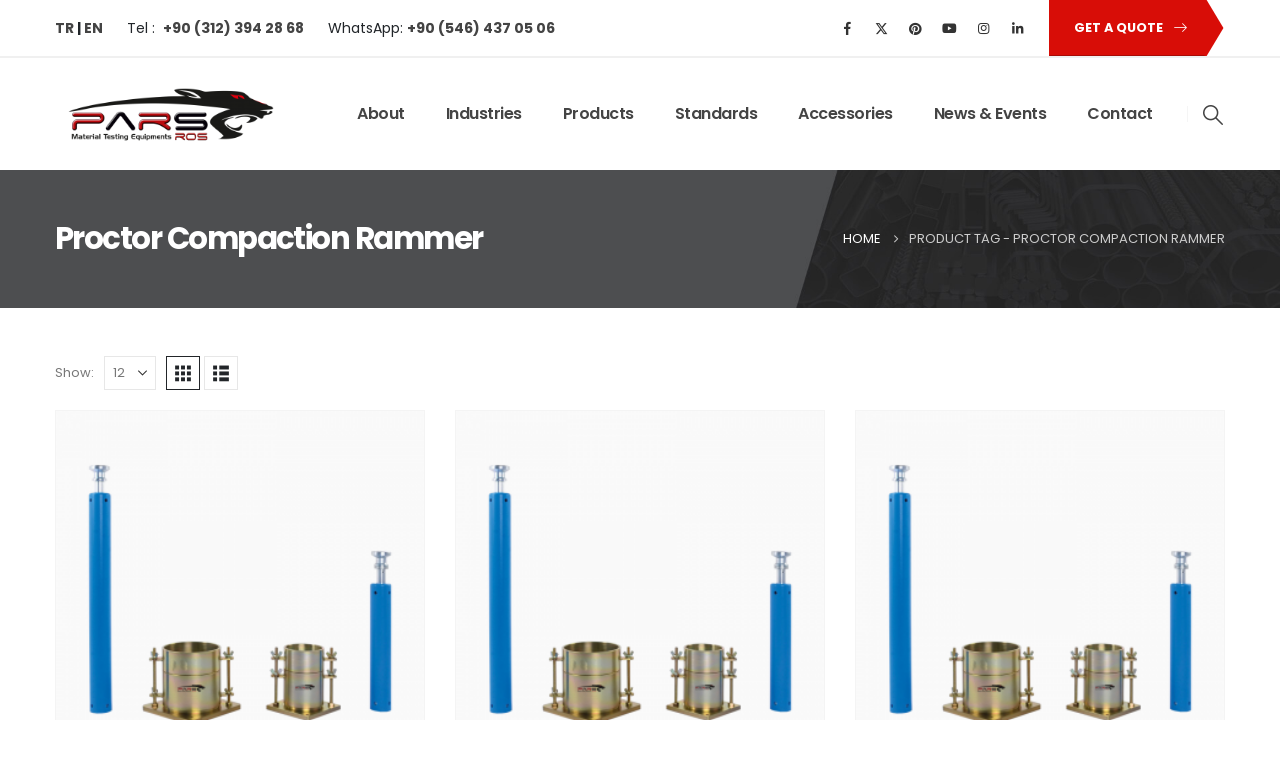

--- FILE ---
content_type: text/html; charset=UTF-8
request_url: https://www.parsros.net/urun-etiketi/proctor-compaction-rammer/
body_size: 21835
content:
	<!DOCTYPE html>
	<html class=""  lang="en-US" prefix="og: https://ogp.me/ns#">
	<head>
		<meta http-equiv="X-UA-Compatible" content="IE=edge" />
		<meta http-equiv="Content-Type" content="text/html; charset=UTF-8" />
		<meta name="viewport" content="width=device-width, initial-scale=1, minimum-scale=1" />

		<link rel="profile" href="https://gmpg.org/xfn/11" />
		<link rel="pingback" href="https://www.parsros.net/xmlrpc.php" />
		
<!-- Search Engine Optimization by Rank Math PRO - https://rankmath.com/ -->
<title>Proctor Compaction Rammer | Parsros Material Testing Equipments</title>
<meta name="robots" content="follow, noindex"/>
<meta property="og:locale" content="en_US" />
<meta property="og:type" content="article" />
<meta property="og:title" content="Proctor Compaction Rammer | Parsros Material Testing Equipments" />
<meta property="og:url" content="https://www.parsros.net/urun-etiketi/proctor-compaction-rammer/" />
<meta property="og:site_name" content="PARSROS MATERIAL TESTING EQUIPMENTS" />
<meta property="article:publisher" content="https://www.facebook.com/Parsros-Malzeme-Test-Cihazlar%c4%b1-1179856762132559" />
<meta name="twitter:card" content="summary_large_image" />
<meta name="twitter:title" content="Proctor Compaction Rammer | Parsros Material Testing Equipments" />
<meta name="twitter:site" content="@ParsRos" />
<meta name="twitter:label1" content="Products" />
<meta name="twitter:data1" content="4" />
<!-- /Rank Math WordPress SEO plugin -->

<link rel='dns-prefetch' href='//www.googletagmanager.com' />
<link rel='dns-prefetch' href='//fonts.googleapis.com' />
<link rel="alternate" type="application/rss+xml" title="Parsros Material Testing Equipments &raquo; Feed" href="https://www.parsros.net/en/feed/" />
<link rel="alternate" type="application/rss+xml" title="Parsros Material Testing Equipments &raquo; Comments Feed" href="https://www.parsros.net/en/comments/feed/" />
<link rel="alternate" type="application/rss+xml" title="Parsros Material Testing Equipments &raquo; Proctor Compaction Rammer Tag Feed" href="https://www.parsros.net/urun-etiketi/proctor-compaction-rammer/feed/" />
		<link rel="shortcut icon" href="//www.parsros.net/wp-content/uploads/2021/05/Logo.png" type="image/x-icon" />
				<link rel="apple-touch-icon" href="//www.parsros.net/wp-content/uploads/2021/05/Logo.png" />
				<link rel="apple-touch-icon" sizes="120x120" href="//www.parsros.net/wp-content/uploads/2021/05/Logo.png" />
				<link rel="apple-touch-icon" sizes="76x76" href="//www.parsros.net/wp-content/uploads/2021/05/Logo.png" />
				<link rel="apple-touch-icon" sizes="152x152" href="//www.parsros.net/wp-content/uploads/2021/05/Logo.png" />
		<link rel="preload" href="https://www.parsros.net/wp-content/themes/porto/fonts/porto-font/porto.woff2" as="font" type="font/woff2" crossorigin fetchpriority="high"/><link rel="preload" href="https://www.parsros.net/wp-content/themes/porto/fonts/fontawesome_optimized/fa-solid-900.woff2" as="font" type="font/woff2" crossorigin fetchpriority="high"/><link rel="preload" href="https://www.parsros.net/wp-content/themes/porto/fonts/fontawesome_optimized/fa-regular-400.woff2" as="font" type="font/woff2" crossorigin fetchpriority="high"/><link rel="preload" href="https://www.parsros.net/wp-content/themes/porto/fonts/fontawesome_optimized/fa-brands-400.woff2" as="font" type="font/woff2" crossorigin fetchpriority="high"/><link rel="preload" href="https://www.parsros.net/wp-content/themes/porto/fonts/Simple-Line-Icons/Simple-Line-Icons.woff2" as="font" type="font/woff2" crossorigin fetchpriority="high"/><style id='wp-img-auto-sizes-contain-inline-css'>
img:is([sizes=auto i],[sizes^="auto," i]){contain-intrinsic-size:3000px 1500px}
/*# sourceURL=wp-img-auto-sizes-contain-inline-css */
</style>
<style id='wp-block-library-inline-css'>
:root{--wp-block-synced-color:#7a00df;--wp-block-synced-color--rgb:122,0,223;--wp-bound-block-color:var(--wp-block-synced-color);--wp-editor-canvas-background:#ddd;--wp-admin-theme-color:#007cba;--wp-admin-theme-color--rgb:0,124,186;--wp-admin-theme-color-darker-10:#006ba1;--wp-admin-theme-color-darker-10--rgb:0,107,160.5;--wp-admin-theme-color-darker-20:#005a87;--wp-admin-theme-color-darker-20--rgb:0,90,135;--wp-admin-border-width-focus:2px}@media (min-resolution:192dpi){:root{--wp-admin-border-width-focus:1.5px}}.wp-element-button{cursor:pointer}:root .has-very-light-gray-background-color{background-color:#eee}:root .has-very-dark-gray-background-color{background-color:#313131}:root .has-very-light-gray-color{color:#eee}:root .has-very-dark-gray-color{color:#313131}:root .has-vivid-green-cyan-to-vivid-cyan-blue-gradient-background{background:linear-gradient(135deg,#00d084,#0693e3)}:root .has-purple-crush-gradient-background{background:linear-gradient(135deg,#34e2e4,#4721fb 50%,#ab1dfe)}:root .has-hazy-dawn-gradient-background{background:linear-gradient(135deg,#faaca8,#dad0ec)}:root .has-subdued-olive-gradient-background{background:linear-gradient(135deg,#fafae1,#67a671)}:root .has-atomic-cream-gradient-background{background:linear-gradient(135deg,#fdd79a,#004a59)}:root .has-nightshade-gradient-background{background:linear-gradient(135deg,#330968,#31cdcf)}:root .has-midnight-gradient-background{background:linear-gradient(135deg,#020381,#2874fc)}:root{--wp--preset--font-size--normal:16px;--wp--preset--font-size--huge:42px}.has-regular-font-size{font-size:1em}.has-larger-font-size{font-size:2.625em}.has-normal-font-size{font-size:var(--wp--preset--font-size--normal)}.has-huge-font-size{font-size:var(--wp--preset--font-size--huge)}.has-text-align-center{text-align:center}.has-text-align-left{text-align:left}.has-text-align-right{text-align:right}.has-fit-text{white-space:nowrap!important}#end-resizable-editor-section{display:none}.aligncenter{clear:both}.items-justified-left{justify-content:flex-start}.items-justified-center{justify-content:center}.items-justified-right{justify-content:flex-end}.items-justified-space-between{justify-content:space-between}.screen-reader-text{border:0;clip-path:inset(50%);height:1px;margin:-1px;overflow:hidden;padding:0;position:absolute;width:1px;word-wrap:normal!important}.screen-reader-text:focus{background-color:#ddd;clip-path:none;color:#444;display:block;font-size:1em;height:auto;left:5px;line-height:normal;padding:15px 23px 14px;text-decoration:none;top:5px;width:auto;z-index:100000}html :where(.has-border-color){border-style:solid}html :where([style*=border-top-color]){border-top-style:solid}html :where([style*=border-right-color]){border-right-style:solid}html :where([style*=border-bottom-color]){border-bottom-style:solid}html :where([style*=border-left-color]){border-left-style:solid}html :where([style*=border-width]){border-style:solid}html :where([style*=border-top-width]){border-top-style:solid}html :where([style*=border-right-width]){border-right-style:solid}html :where([style*=border-bottom-width]){border-bottom-style:solid}html :where([style*=border-left-width]){border-left-style:solid}html :where(img[class*=wp-image-]){height:auto;max-width:100%}:where(figure){margin:0 0 1em}html :where(.is-position-sticky){--wp-admin--admin-bar--position-offset:var(--wp-admin--admin-bar--height,0px)}@media screen and (max-width:600px){html :where(.is-position-sticky){--wp-admin--admin-bar--position-offset:0px}}

/*# sourceURL=wp-block-library-inline-css */
</style><style id='global-styles-inline-css'>
:root{--wp--preset--aspect-ratio--square: 1;--wp--preset--aspect-ratio--4-3: 4/3;--wp--preset--aspect-ratio--3-4: 3/4;--wp--preset--aspect-ratio--3-2: 3/2;--wp--preset--aspect-ratio--2-3: 2/3;--wp--preset--aspect-ratio--16-9: 16/9;--wp--preset--aspect-ratio--9-16: 9/16;--wp--preset--color--black: #000000;--wp--preset--color--cyan-bluish-gray: #abb8c3;--wp--preset--color--white: #ffffff;--wp--preset--color--pale-pink: #f78da7;--wp--preset--color--vivid-red: #cf2e2e;--wp--preset--color--luminous-vivid-orange: #ff6900;--wp--preset--color--luminous-vivid-amber: #fcb900;--wp--preset--color--light-green-cyan: #7bdcb5;--wp--preset--color--vivid-green-cyan: #00d084;--wp--preset--color--pale-cyan-blue: #8ed1fc;--wp--preset--color--vivid-cyan-blue: #0693e3;--wp--preset--color--vivid-purple: #9b51e0;--wp--preset--color--primary: var(--porto-primary-color);--wp--preset--color--secondary: var(--porto-secondary-color);--wp--preset--color--tertiary: var(--porto-tertiary-color);--wp--preset--color--quaternary: var(--porto-quaternary-color);--wp--preset--color--dark: var(--porto-dark-color);--wp--preset--color--light: var(--porto-light-color);--wp--preset--color--primary-hover: var(--porto-primary-light-5);--wp--preset--gradient--vivid-cyan-blue-to-vivid-purple: linear-gradient(135deg,rgb(6,147,227) 0%,rgb(155,81,224) 100%);--wp--preset--gradient--light-green-cyan-to-vivid-green-cyan: linear-gradient(135deg,rgb(122,220,180) 0%,rgb(0,208,130) 100%);--wp--preset--gradient--luminous-vivid-amber-to-luminous-vivid-orange: linear-gradient(135deg,rgb(252,185,0) 0%,rgb(255,105,0) 100%);--wp--preset--gradient--luminous-vivid-orange-to-vivid-red: linear-gradient(135deg,rgb(255,105,0) 0%,rgb(207,46,46) 100%);--wp--preset--gradient--very-light-gray-to-cyan-bluish-gray: linear-gradient(135deg,rgb(238,238,238) 0%,rgb(169,184,195) 100%);--wp--preset--gradient--cool-to-warm-spectrum: linear-gradient(135deg,rgb(74,234,220) 0%,rgb(151,120,209) 20%,rgb(207,42,186) 40%,rgb(238,44,130) 60%,rgb(251,105,98) 80%,rgb(254,248,76) 100%);--wp--preset--gradient--blush-light-purple: linear-gradient(135deg,rgb(255,206,236) 0%,rgb(152,150,240) 100%);--wp--preset--gradient--blush-bordeaux: linear-gradient(135deg,rgb(254,205,165) 0%,rgb(254,45,45) 50%,rgb(107,0,62) 100%);--wp--preset--gradient--luminous-dusk: linear-gradient(135deg,rgb(255,203,112) 0%,rgb(199,81,192) 50%,rgb(65,88,208) 100%);--wp--preset--gradient--pale-ocean: linear-gradient(135deg,rgb(255,245,203) 0%,rgb(182,227,212) 50%,rgb(51,167,181) 100%);--wp--preset--gradient--electric-grass: linear-gradient(135deg,rgb(202,248,128) 0%,rgb(113,206,126) 100%);--wp--preset--gradient--midnight: linear-gradient(135deg,rgb(2,3,129) 0%,rgb(40,116,252) 100%);--wp--preset--font-size--small: 13px;--wp--preset--font-size--medium: 20px;--wp--preset--font-size--large: 36px;--wp--preset--font-size--x-large: 42px;--wp--preset--spacing--20: 0.44rem;--wp--preset--spacing--30: 0.67rem;--wp--preset--spacing--40: 1rem;--wp--preset--spacing--50: 1.5rem;--wp--preset--spacing--60: 2.25rem;--wp--preset--spacing--70: 3.38rem;--wp--preset--spacing--80: 5.06rem;--wp--preset--shadow--natural: 6px 6px 9px rgba(0, 0, 0, 0.2);--wp--preset--shadow--deep: 12px 12px 50px rgba(0, 0, 0, 0.4);--wp--preset--shadow--sharp: 6px 6px 0px rgba(0, 0, 0, 0.2);--wp--preset--shadow--outlined: 6px 6px 0px -3px rgb(255, 255, 255), 6px 6px rgb(0, 0, 0);--wp--preset--shadow--crisp: 6px 6px 0px rgb(0, 0, 0);}:where(.is-layout-flex){gap: 0.5em;}:where(.is-layout-grid){gap: 0.5em;}body .is-layout-flex{display: flex;}.is-layout-flex{flex-wrap: wrap;align-items: center;}.is-layout-flex > :is(*, div){margin: 0;}body .is-layout-grid{display: grid;}.is-layout-grid > :is(*, div){margin: 0;}:where(.wp-block-columns.is-layout-flex){gap: 2em;}:where(.wp-block-columns.is-layout-grid){gap: 2em;}:where(.wp-block-post-template.is-layout-flex){gap: 1.25em;}:where(.wp-block-post-template.is-layout-grid){gap: 1.25em;}.has-black-color{color: var(--wp--preset--color--black) !important;}.has-cyan-bluish-gray-color{color: var(--wp--preset--color--cyan-bluish-gray) !important;}.has-white-color{color: var(--wp--preset--color--white) !important;}.has-pale-pink-color{color: var(--wp--preset--color--pale-pink) !important;}.has-vivid-red-color{color: var(--wp--preset--color--vivid-red) !important;}.has-luminous-vivid-orange-color{color: var(--wp--preset--color--luminous-vivid-orange) !important;}.has-luminous-vivid-amber-color{color: var(--wp--preset--color--luminous-vivid-amber) !important;}.has-light-green-cyan-color{color: var(--wp--preset--color--light-green-cyan) !important;}.has-vivid-green-cyan-color{color: var(--wp--preset--color--vivid-green-cyan) !important;}.has-pale-cyan-blue-color{color: var(--wp--preset--color--pale-cyan-blue) !important;}.has-vivid-cyan-blue-color{color: var(--wp--preset--color--vivid-cyan-blue) !important;}.has-vivid-purple-color{color: var(--wp--preset--color--vivid-purple) !important;}.has-black-background-color{background-color: var(--wp--preset--color--black) !important;}.has-cyan-bluish-gray-background-color{background-color: var(--wp--preset--color--cyan-bluish-gray) !important;}.has-white-background-color{background-color: var(--wp--preset--color--white) !important;}.has-pale-pink-background-color{background-color: var(--wp--preset--color--pale-pink) !important;}.has-vivid-red-background-color{background-color: var(--wp--preset--color--vivid-red) !important;}.has-luminous-vivid-orange-background-color{background-color: var(--wp--preset--color--luminous-vivid-orange) !important;}.has-luminous-vivid-amber-background-color{background-color: var(--wp--preset--color--luminous-vivid-amber) !important;}.has-light-green-cyan-background-color{background-color: var(--wp--preset--color--light-green-cyan) !important;}.has-vivid-green-cyan-background-color{background-color: var(--wp--preset--color--vivid-green-cyan) !important;}.has-pale-cyan-blue-background-color{background-color: var(--wp--preset--color--pale-cyan-blue) !important;}.has-vivid-cyan-blue-background-color{background-color: var(--wp--preset--color--vivid-cyan-blue) !important;}.has-vivid-purple-background-color{background-color: var(--wp--preset--color--vivid-purple) !important;}.has-black-border-color{border-color: var(--wp--preset--color--black) !important;}.has-cyan-bluish-gray-border-color{border-color: var(--wp--preset--color--cyan-bluish-gray) !important;}.has-white-border-color{border-color: var(--wp--preset--color--white) !important;}.has-pale-pink-border-color{border-color: var(--wp--preset--color--pale-pink) !important;}.has-vivid-red-border-color{border-color: var(--wp--preset--color--vivid-red) !important;}.has-luminous-vivid-orange-border-color{border-color: var(--wp--preset--color--luminous-vivid-orange) !important;}.has-luminous-vivid-amber-border-color{border-color: var(--wp--preset--color--luminous-vivid-amber) !important;}.has-light-green-cyan-border-color{border-color: var(--wp--preset--color--light-green-cyan) !important;}.has-vivid-green-cyan-border-color{border-color: var(--wp--preset--color--vivid-green-cyan) !important;}.has-pale-cyan-blue-border-color{border-color: var(--wp--preset--color--pale-cyan-blue) !important;}.has-vivid-cyan-blue-border-color{border-color: var(--wp--preset--color--vivid-cyan-blue) !important;}.has-vivid-purple-border-color{border-color: var(--wp--preset--color--vivid-purple) !important;}.has-vivid-cyan-blue-to-vivid-purple-gradient-background{background: var(--wp--preset--gradient--vivid-cyan-blue-to-vivid-purple) !important;}.has-light-green-cyan-to-vivid-green-cyan-gradient-background{background: var(--wp--preset--gradient--light-green-cyan-to-vivid-green-cyan) !important;}.has-luminous-vivid-amber-to-luminous-vivid-orange-gradient-background{background: var(--wp--preset--gradient--luminous-vivid-amber-to-luminous-vivid-orange) !important;}.has-luminous-vivid-orange-to-vivid-red-gradient-background{background: var(--wp--preset--gradient--luminous-vivid-orange-to-vivid-red) !important;}.has-very-light-gray-to-cyan-bluish-gray-gradient-background{background: var(--wp--preset--gradient--very-light-gray-to-cyan-bluish-gray) !important;}.has-cool-to-warm-spectrum-gradient-background{background: var(--wp--preset--gradient--cool-to-warm-spectrum) !important;}.has-blush-light-purple-gradient-background{background: var(--wp--preset--gradient--blush-light-purple) !important;}.has-blush-bordeaux-gradient-background{background: var(--wp--preset--gradient--blush-bordeaux) !important;}.has-luminous-dusk-gradient-background{background: var(--wp--preset--gradient--luminous-dusk) !important;}.has-pale-ocean-gradient-background{background: var(--wp--preset--gradient--pale-ocean) !important;}.has-electric-grass-gradient-background{background: var(--wp--preset--gradient--electric-grass) !important;}.has-midnight-gradient-background{background: var(--wp--preset--gradient--midnight) !important;}.has-small-font-size{font-size: var(--wp--preset--font-size--small) !important;}.has-medium-font-size{font-size: var(--wp--preset--font-size--medium) !important;}.has-large-font-size{font-size: var(--wp--preset--font-size--large) !important;}.has-x-large-font-size{font-size: var(--wp--preset--font-size--x-large) !important;}
/*# sourceURL=global-styles-inline-css */
</style>

<style id='classic-theme-styles-inline-css'>
/*! This file is auto-generated */
.wp-block-button__link{color:#fff;background-color:#32373c;border-radius:9999px;box-shadow:none;text-decoration:none;padding:calc(.667em + 2px) calc(1.333em + 2px);font-size:1.125em}.wp-block-file__button{background:#32373c;color:#fff;text-decoration:none}
/*# sourceURL=/wp-includes/css/classic-themes.min.css */
</style>
<link rel='stylesheet' id='saswp-rf-style-css' href='https://www.parsros.net/wp-content/plugins/schema-and-structured-data-for-wp/admin_section/css/saswp-review-feature-front.min.css?ver=1.53' media='all' />
<link rel='stylesheet' id='dashicons-css' href='https://www.parsros.net/wp-includes/css/dashicons.min.css?ver=b632db03348299e14d4a7230e840a2c2' media='all' />
<link rel='stylesheet' id='saswp-frontend-css-css' href='https://www.parsros.net/wp-content/plugins/schema-and-structured-data-for-wp/admin_section/css/saswp-frontend.min.css?ver=1.53' media='all' />
<link rel='stylesheet' id='jquery-rateyo-min-css-css' href='https://www.parsros.net/wp-content/plugins/schema-and-structured-data-for-wp/admin_section/css/jquery.rateyo.min.css?ver=1.53' media='all' />
<style id='woocommerce-inline-inline-css'>
.woocommerce form .form-row .required { visibility: visible; }
/*# sourceURL=woocommerce-inline-inline-css */
</style>
<link rel='stylesheet' id='porto-fs-progress-bar-css' href='https://www.parsros.net/wp-content/themes/porto/inc/lib/woocommerce-shipping-progress-bar/shipping-progress-bar.css?ver=7.7.1' media='all' />
<link rel='stylesheet' id='porto-css-vars-css' href='https://www.parsros.net/wp-content/uploads/porto_styles/theme_css_vars.css?ver=7.7.1' media='all' />
<link rel='stylesheet' id='bootstrap-css' href='https://www.parsros.net/wp-content/uploads/porto_styles/bootstrap.css?ver=7.7.1' media='all' />
<link rel='stylesheet' id='porto-plugins-css' href='https://www.parsros.net/wp-content/themes/porto/css/plugins_optimized.css?ver=7.7.1' media='all' />
<link rel='stylesheet' id='porto-theme-css' href='https://www.parsros.net/wp-content/themes/porto/css/theme.css?ver=7.7.1' media='all' />
<link rel='stylesheet' id='porto-animate-css' href='https://www.parsros.net/wp-content/themes/porto/css/part/animate.css?ver=7.7.1' media='all' />
<link rel='stylesheet' id='porto-blog-legacy-css' href='https://www.parsros.net/wp-content/themes/porto/css/part/blog-legacy.css?ver=7.7.1' media='all' />
<link rel='stylesheet' id='porto-header-shop-css' href='https://www.parsros.net/wp-content/themes/porto/css/part/header-shop.css?ver=7.7.1' media='all' />
<link rel='stylesheet' id='porto-header-legacy-css' href='https://www.parsros.net/wp-content/themes/porto/css/part/header-legacy.css?ver=7.7.1' media='all' />
<link rel='stylesheet' id='porto-footer-legacy-css' href='https://www.parsros.net/wp-content/themes/porto/css/part/footer-legacy.css?ver=7.7.1' media='all' />
<link rel='stylesheet' id='porto-nav-panel-css' href='https://www.parsros.net/wp-content/themes/porto/css/part/nav-panel.css?ver=7.7.1' media='all' />
<link rel='stylesheet' id='porto-sitemap-css' href='https://www.parsros.net/wp-content/themes/porto/css/part/sitemap.css?ver=7.7.1' media='all' />
<link rel='stylesheet' id='porto-media-mobile-sidebar-css' href='https://www.parsros.net/wp-content/themes/porto/css/part/media-mobile-sidebar.css?ver=7.7.1' media='(max-width:991px)' />
<link rel='stylesheet' id='porto-shortcodes-css' href='https://www.parsros.net/wp-content/uploads/porto_styles/shortcodes.css?ver=7.7.1' media='all' />
<link rel='stylesheet' id='porto-theme-shop-css' href='https://www.parsros.net/wp-content/themes/porto/css/theme_shop.css?ver=7.7.1' media='all' />
<link rel='stylesheet' id='porto-shop-legacy-css' href='https://www.parsros.net/wp-content/themes/porto/css/part/shop-legacy.css?ver=7.7.1' media='all' />
<link rel='stylesheet' id='porto-shop-sidebar-base-css' href='https://www.parsros.net/wp-content/themes/porto/css/part/shop-sidebar-base.css?ver=7.7.1' media='all' />
<link rel='stylesheet' id='porto-shop-toolbar-css' href='https://www.parsros.net/wp-content/themes/porto/css/theme/shop/other/toolbar.css?ver=7.7.1' media='all' />
<link rel='stylesheet' id='porto-theme-vc-css' href='https://www.parsros.net/wp-content/themes/porto/css/theme_vc.css?ver=7.7.1' media='all' />
<link rel='stylesheet' id='porto-dynamic-style-css' href='https://www.parsros.net/wp-content/uploads/porto_styles/dynamic_style.css?ver=7.7.1' media='all' />
<link rel='stylesheet' id='vcv:assets:source:styles:httpsfontsgoogleapiscomcssfamilypoppins700-css' href='https://fonts.googleapis.com/css?family=Poppins%3A700&#038;ver=0-8' media='all' />
<link rel='stylesheet' id='vcv:assets:source:main:styles:assets-bundlesbf0dd0084ceaec5f6d627824d708ed0dsourcecss-css' href='https://www.parsros.net/wp-content/uploads/visualcomposer-assets/assets-bundles/bf0dd0084ceaec5f6d627824d708ed0d.source.css?ver=45.15.0.bf0dd0084ceaec5f6d627824d708ed0d-8' media='all' />
<link rel='stylesheet' id='vcv:assets:source:styles:httpsfontsgoogleapiscomcssfamilyabril-fatface400-css' href='https://fonts.googleapis.com/css?family=Abril+Fatface%3A400&#038;ver=0-183' media='all' />
<link rel='stylesheet' id='vcv:assets:source:styles:assetslibraryimagefilterdistimagefilterbundlecss-css' href='https://www.parsros.net/wp-content/plugins/visualcomposer/public/sources/assetsLibrary/imageFilter/dist/imageFilter.bundle.css?ver=45.15.0-183' media='all' />
<link rel='stylesheet' id='vcv:assets:source:main:styles:assets-bundles49ffe5aea7f37a8e338e8d77c075e6e9sourcecss-css' href='https://www.parsros.net/wp-content/uploads/visualcomposer-assets/assets-bundles/49ffe5aea7f37a8e338e8d77c075e6e9.source.css?ver=45.15.0.49ffe5aea7f37a8e338e8d77c075e6e9-183' media='all' />
<link rel='stylesheet' id='porto-type-builder-css' href='https://www.parsros.net/wp-content/plugins/porto-functionality/builders/assets/type-builder.css?ver=3.7.2' media='all' />
<link rel='stylesheet' id='porto-account-login-style-css' href='https://www.parsros.net/wp-content/themes/porto/css/theme/shop/login-style/account-login.css?ver=7.7.1' media='all' />
<link rel='stylesheet' id='porto-theme-woopage-css' href='https://www.parsros.net/wp-content/themes/porto/css/theme/shop/other/woopage.css?ver=7.7.1' media='all' />
<link rel='stylesheet' id='porto-style-css' href='https://www.parsros.net/wp-content/themes/porto/style.css?ver=7.7.1' media='all' />
<style id='porto-style-inline-css'>
.side-header-narrow-bar-logo{max-width:225px}@media (min-width:992px){}.page-top .product-nav{position:static;height:auto;margin-top:0}.page-top .product-nav .product-prev,.page-top .product-nav .product-next{float:none;position:absolute;height:30px;top:50%;bottom:50%;margin-top:-15px}.page-top .product-nav .product-prev{right:10px}.page-top .product-nav .product-next{left:10px}.page-top .product-nav .product-next .product-popup{right:auto;left:0}.page-top .product-nav .product-next .product-popup:before{right:auto;left:6px}.page-top .sort-source{position:static;text-align:center;margin-top:5px;border-width:0}.page-top{padding-top:20px;padding-bottom:20px}.page-top .page-title{padding-bottom:0}@media (max-width:991px){.page-top .page-sub-title{margin-bottom:5px;margin-top:0}.page-top .breadcrumbs-wrap{margin-bottom:5px}}@media (min-width:992px){.page-top .page-title{min-height:0;line-height:1.25}.page-top .page-sub-title{line-height:1.6}.page-top .product-nav{display:inline-block;height:30px;vertical-align:middle;margin-left:10px}.page-top .product-nav .product-prev,.page-top .product-nav .product-next{position:relative}.page-top .product-nav .product-prev{float:left;left:0}.page-top .product-nav .product-prev .product-popup{right:auto;left:-26px}.page-top .product-nav .product-prev:before{right:auto;left:32px}.page-top .product-nav .product-next{float:left;left:0}.page-top .product-nav .product-next .product-popup{right:auto;left:0}.page-top .product-nav .product-next .product-popup:before{right:auto}}@media (min-width:992px){.page-top .product-nav{height:auto}.page-top .breadcrumb{-webkit-justify-content:flex-end;-ms-flex-pack:end;justify-content:flex-end}}#header .share-links a{font-size:0.8rem;box-shadow:none}#header .share-links a:not(:hover){color:#333333}#header .searchform button,#header .searchform-popup .search-toggle{font-size:1.4em;color:#444444}.btn-triangle{padding-right:20px;overflow:hidden;position:relative;z-index:1}.btn-triangle .btn{position:relative;padding-right:1rem;box-shadow:none !important}.btn-triangle .btn:after{content:'';position:absolute;width:60px;height:60px;top:50%;right:-24px;background:inherit;z-index:-1;transform:scaleX(0.6) translateY(-50%) rotate(45deg)}.btn-triangle .btn:focus,.btn-borders-triangle .btn{box-shadow:none}.btn-triangle .btn-lg{font-weight:700;padding:1.1875rem 2.5rem 1.1875rem 3.125rem}.btn-borders-triangle{padding-right:1.5rem;overflow:hidden}.btn-borders-triangle .btn{font-size:.85rem;color:#222529;border-color:#ddd;line-height:1.125rem;padding:1.1875rem 2.5rem 1.1875rem 3.125rem;border-width:2px 0 2px 2px !important;position:relative;text-transform:uppercase;border-radius:0;z-index:1;transition:border-color .2s,color .2s}.btn-borders-triangle .btn:before{content:'';position:absolute;width:4rem;height:4rem;border-width:2px 2px 0 0;top:50%;right:-1.3125rem;border-style:solid;border-color:inherit;transform:scaleX(0.75) translateY(-50%) rotate(45deg);z-index:-1}.btn-borders-triangle .btn:hover,.btn-borders-triangle .btn:focus{border-color:#d80d07;background:none;color:#d80d07}.heading-right-icon .porto-sicon-heading-right .porto-icon{margin-left:10px}.btn-borders-triangle .btn-light:hover:before,.btn-borders-triangle .btn-light:focus:before{background-color:inherit}.page-top .page-title{font-size:2.2em;font-weight:700}.page-top .breadcrumbs-wrap{font-size:.8125rem}.left-sidebar,.right-sidebar,.main-content{padding-top:3rem}.wpcf7 form .wpcf7-response-output{margin:0}input.form-control,textarea.form-control{line-height:1.85;padding:10px 20px}.wpcf7-form .form-control{background:#f7f7f7;min-height:3.375rem;border:none}.mejs-controls{opacity:0}body .mejs-overlay-button{width:84px;height:84px;border-radius:42px;color:#fff;border:10px solid;text-align:center;font-size:1.2em;line-height:64px;background:none;outline:none;transition:transform .25s}body .mejs-overlay-button:before{content:"\f04b";font-family:'Font Awesome 5 Free'}.mejs-overlay:hover .mejs-overlay-button{transform:scale(1.1)}.porto-sicon-description a:not(:hover){color:inherit}.overlay-primary .vce-row-content{z-index:1}.overlay-primary:before{content:'';display:block;background-color:#d80d07;opacity:.8;position:absolute;left:0;top:0;right:0;bottom:0;z-index:1}.bg-gray{background-color:#f7f7f7}.z-index-0{z-index:0}.z-index-2{z-index:2}.custom-font-size-3{font-size:1.15em !important}.home-intro-section .vce-asset-background-simple-item{background-position:center 70px !important;overflow:hidden}.home-intro-section > .vce-row-content,.bg-gray > .vce-row-content,.position-static > .vce-col-inner,.position-static > .vce-col-inner > .vce-col-content{position:static !important}.tri-bottom,.tri-top{height:120px;position:absolute;left:0;width:100%;bottom:0;z-index:1}.tri-bottom svg,.tri-top svg{position:absolute;left:50%;min-width:100%;height:100%;transform:translateX(-50%)}.tri-top{bottom:auto;top:0;transform:rotateY(180deg) rotateX(180deg)}.tri-top.shape-reverse{transform:rotateX(180deg)}.tri-bottom.shape-reverse{transform:rotateY(180deg)}.pc-container-absolute-centered-x{position:absolute;left:50%;transform:translateX(-50%)}.box-shadow-4 .vce-single-image-wrapper{box-shadow:0 0 21px -5px rgba(0,0,0,0.2)}.box-shadow-3 .vce-single-image-wrapper,.box-shadow-3 .porto-sicon-description img{box-shadow:0 30px 60px -30px rgba(0,0,0,0.45)}.pc-hero-sub-images-style-1{position:absolute;top:65%;left:100%;width:100%;z-index:-1}.pc-hero-sub-images-style-1 .porto-ibanner{overflow:visible}.pc-hero-sub-images-style-1:before{content:'';position:absolute;top:0;left:0;width:339px;height:100%;background:#c90c07;opacity:0.7;z-index:2}.pc-hero-sub-images-style-1:after{content:'';position:absolute;top:0;right:100%;width:40vw;height:100%;background:#c90c07}.pc-hero-sub-images-style-1 img{width:640px;max-width:none}.pc-hero-sub-images-style-1 .pc-hero-sub-images-shadow{z-index:1;box-shadow:0 0 80px 68px #c90c07}.custom-read-more i{transition:transform .3s;display:inline-block}.custom-read-more:hover i{transform:translateX(6px)}.porto-heading-wrap:hover{text-decoration:none}.pc-section-shape-background .custom-shape-divider:before{content:'';position:absolute;top:-150px;left:0;width:100%;height:150%;background:#f7f7f7;transform:skewY(-4deg);z-index:0}.owl-carousel.nav-style-1 .owl-nav [class*="owl-"]{padding:0;color:#222529;width:auto;font-size:24px}.owl-carousel.nav-style-1 .owl-nav .owl-prev:before{font-family:'porto';content:"\e8cc";display:block;transform:scaleX(-1)}.owl-carousel.nav-style-1 .owl-nav .owl-next:before{font-family:'porto';content:"\e8cc"}.pc-thumb-info-style-1{display:flex;flex-direction:column;margin-bottom:0}.pc-thumb-info-style-1 .porto-sicon-header{order:2;margin-top:1rem;margin-bottom:.25rem}.pc-thumb-info-style-1 .porto-sicon-description{position:relative}.pc-thumb-info-style-1 .porto-sicon-description p{margin-bottom:0}.pc-thumb-info-style-1 .porto-sicon-description img{width:100%;filter:grayscale(1);transform:scale(1) !important}.pc-thumb-info-style-1 .porto-sicon-description:after{content:'';position:absolute;top:0;right:0;bottom:0;left:0;background:#4d4e50;opacity:.7;transition:opacity .3s;z-index:1}@keyframes toRightFromLeftNoScale{49%{transform:translate(100%) scale(1)}50%{opacity:0;transform:translate(-100%) scale(1)}51%{opacity:1}}html .pc-thumb-info-style-1 .porto-just-icon-wrapper{background:#4d4e50;transition:background .3s;margin:0;padding-top:2.5rem;padding-bottom:2.5rem}.vce-col:nth-child(2n) .pc-thumb-info-style-1 .porto-just-icon-wrapper{background:#222529}.pc-thumb-info-style-1:hover .porto-just-icon-wrapper,.pc-thumb-info-style-1.active .porto-just-icon-wrapper{background-color:#d80d07 !important}.pc-thumb-info-style-1 .porto-sicon-title:hover{color:#d80d07}.pc-thumb-info-style-1:hover .porto-just-icon-wrapper img{animation:toRightFromLeftNoScale .3s forwards}.pc-thumb-info-style-1:hover .porto-sicon-description:after{opacity:0}.pc-thumb-info-style-1:hover .porto-sicon-description img,.pc-thumb-info-style-1.active .porto-sicon-description img{filter:grayscale(0)}.pc-thumb-info-style-1:hover h4{color:#d80d07}.pc-section-shape-background{position:relative;overflow:hidden}.pc-section-shape-background:before,.pc-section-shape-background:after{content:'';display:block;position:absolute;top:0;left:47.5%;width:50vw;height:100%;background:#FFF;transform:skewX(21deg);z-index:0}.pc-section-shape-background:after{left:49.5%;transform:skewX(-21deg)}.pc-section-shape-background.shape-reverse:before{left:auto;right:49.5%;transform:skewX(21deg) rotate(180deg)}.pc-section-shape-background.shape-reverse:after{left:auto;right:50.5%;transform:skewX(-21deg) rotate(180deg)}.pc-section-shape-background .custom-shape-divider{position:relative}.pc-section-shape-background .custom-shape-divider:before{content:'';position:absolute;top:-150px;left:0;width:100%;height:150%;background:#f7f7f7;transform:skewY(-4deg);z-index:0}.porto-process.process-horizontal .process-step-circle{width:110px;height:110px;border-color:#d4d4d4;font-size:2.2em;color:#d80d07}.porto-process.process-horizontal .process-step-content h4{font-size:1.35em}.porto-process.process-horizontal .process-step:hover .process-step-circle{background-color:#d80d07;color:#fff}.porto-vc-testimonial.testimonial-show-quote blockquote:before{content:'\f10d';font-family:"Font Awesome 5 Free";font-weight:900;font-size:1.2rem;color:#d80d07}.porto-vc-testimonial.testimonial-show-quote blockquote{padding:12px 40px;margin-bottom:12px}.porto-vc-testimonial .testimonial-author-side{margin-left:40px}.blog-posts .post-modern,.post-grid .grid-box,.single-post article.post{box-shadow:0 30px 90px rgba(0,0,0,.08);padding:1.5rem;border-bottom:none;background:#fff}.blog-posts .post .entry-title{margin-top:1rem}.blog-posts .post .entry-title a:hover{color:#D80D07;text-decoration:none}article.post h2 a,article.post h4 a{color:inherit}article.post h2 a:hover,article.post h4 a:hover{text-decoration:underline}article.post .post-meta i,.single-portfolio .portfolio-image.single,.single-portfolio .portfolio-desc{display:none}article.post .post-meta{display:inline-block;font-size:.8em;text-transform:uppercase;line-height:1;margin-bottom:.5rem}article.post .post-meta + .post-meta > span{border-left:1px solid #ccc;padding-left:12px;margin-left:4px}article.post-grid .post-image.single,article.post-grid .post-image .owl-carousel{margin-bottom:.25rem}article.post .btn-readmore{display:inline-block;background:none !important;border:none;padding:0;color:#d80d07 !important;font-size:.8rem !important;font-weight:600;position:relative;text-indent:-9999px}article.post .btn-readmore:before{content:'Read More';float:left;text-indent:0}article.post .btn-readmore:after{content:"\e8cc";font-family:Porto;float:left;text-indent:0;margin-left:6px;transition:transform .25s}article.post .btn-readmore:hover:after{transform:translateX(4px)}@media (max-width:991px){.pc-section-shape-background:before,.pc-section-shape-background:after{width:100vw}}.section-industries .porto-u-heading{transition:background .3s}.section-industries .porto-u-heading p{transition:color .3s}.section-industries .porto-u-heading:hover{background:#d80d07 !important}.section-industries .porto-u-heading:hover p{color:#fff !important}.portfolio-item.outimage{text-align:inherit;padding:1.5rem 1.5rem .5rem;box-shadow:0 30px 80px rgba(0,0,0,.1)}.portfolio-item.outimage .portfolio-brief-content{padding-left:0 !important;padding-right:0 !important}.portfolio-item.outimage .portfolio-title{font-size:1.5em;font-weight:600}.portfolio-item.outimage .read-more{display:table;font-size:.9em;font-weight:600;text-transform:uppercase;margin-top:.5rem;text-decoration:none}.portfolio-item.outimage .read-more .fas{transition:transform .25s}.portfolio-item.outimage .read-more .fas:before{content:'\e8cc';font-family:Porto;font-weight:400;margin-left:.25rem}.portfolio-item.outimage .read-more:hover .fas{transform:translateX(4px)}.single-portfolio .portfolio-image.single{display:none}.single-portfolio .portfolio > .row > .col-md-6{max-width:100%;flex:0 0 100%}.portfolio-large > .row.m-t-lg{margin-top:0 !important}.single-portfolio .portfolio-info{margin-bottom:0}.custom-stage-outer-box-shadow .owl-stage-outer{box-shadow:0 30px 60px -30px rgba(0,0,0,0.45)}.custom-table-style-1{color:#222529}.custom-table-style-1 thead tr{background:#4d4e50}.custom-table-style-1 thead th{border-top:0;border-bottom:0;color:#FFF;font-weight:700;font-size:17.6px;font-size:1.1rem}@media (min-width:480px){.custom-table-style-1 th,.custom-table-style-1 td{padding:15px 20px}}.custom-table-style-1 td:first-child{font-weight:600}.table td,.table th{border-top-color:#dee2e6}
/*# sourceURL=porto-style-inline-css */
</style>
<link rel='stylesheet' id='styles-child-css' href='https://www.parsros.net/wp-content/themes/porto-industry-factory/style.css?ver=b632db03348299e14d4a7230e840a2c2' media='all' />
<!--n2css--><!--n2js--><script src="https://www.parsros.net/wp-includes/js/jquery/jquery.min.js?ver=3.7.1" id="jquery-core-js"></script>
<script src="https://www.parsros.net/wp-content/plugins/woocommerce/assets/js/jquery-blockui/jquery.blockUI.min.js?ver=2.7.0-wc.10.4.3" id="wc-jquery-blockui-js" data-wp-strategy="defer"></script>
<script src="https://www.parsros.net/wp-content/plugins/woocommerce/assets/js/js-cookie/js.cookie.min.js?ver=2.1.4-wc.10.4.3" id="wc-js-cookie-js" data-wp-strategy="defer"></script>
<script id="wc-cart-fragments-js-extra">
var wc_cart_fragments_params = {"ajax_url":"/wp-admin/admin-ajax.php","wc_ajax_url":"/?wc-ajax=%%endpoint%%","cart_hash_key":"wc_cart_hash_1d9eba5194d4ee5fe7c5f20752466963","fragment_name":"wc_fragments_1d9eba5194d4ee5fe7c5f20752466963","request_timeout":"15000"};
//# sourceURL=wc-cart-fragments-js-extra
</script>
<script src="https://www.parsros.net/wp-content/plugins/woocommerce/assets/js/frontend/cart-fragments.min.js?ver=10.4.3" id="wc-cart-fragments-js" defer data-wp-strategy="defer"></script>

<!-- Google tag (gtag.js) snippet added by Site Kit -->
<!-- Google Analytics snippet added by Site Kit -->
<script src="https://www.googletagmanager.com/gtag/js?id=G-7LHSPM7EPS" id="google_gtagjs-js" async></script>
<script id="google_gtagjs-js-after">
window.dataLayer = window.dataLayer || [];function gtag(){dataLayer.push(arguments);}
gtag("set","linker",{"domains":["www.parsros.net"]});
gtag("js", new Date());
gtag("set", "developer_id.dZTNiMT", true);
gtag("config", "G-7LHSPM7EPS");
 window._googlesitekit = window._googlesitekit || {}; window._googlesitekit.throttledEvents = []; window._googlesitekit.gtagEvent = (name, data) => { var key = JSON.stringify( { name, data } ); if ( !! window._googlesitekit.throttledEvents[ key ] ) { return; } window._googlesitekit.throttledEvents[ key ] = true; setTimeout( () => { delete window._googlesitekit.throttledEvents[ key ]; }, 5 ); gtag( "event", name, { ...data, event_source: "site-kit" } ); }; 
//# sourceURL=google_gtagjs-js-after
</script>
<link rel="https://api.w.org/" href="https://www.parsros.net/wp-json/" /><link rel="alternate" title="JSON" type="application/json" href="https://www.parsros.net/wp-json/wp/v2/product_tag/7018" /><link rel="EditURI" type="application/rsd+xml" title="RSD" href="https://www.parsros.net/xmlrpc.php?rsd" />
<meta name="generator" content="Site Kit by Google 1.168.0" /><noscript><style>.vce-row-container .vcv-lozad {display: none}</style></noscript><meta name="generator" content="Powered by Visual Composer Website Builder - fast and easy-to-use drag and drop visual editor for WordPress."/>		<script type="text/javascript" id="webfont-queue">
		WebFontConfig = {
			google: { families: [ 'Poppins:400,500,600,700,800','Open+Sans:400,700','Playfair+Display:400,600,700' ] }
		};
		(function(d) {
			var wf = d.createElement('script'), s = d.scripts[d.scripts.length - 1];
			wf.src = 'https://www.parsros.net/wp-content/themes/porto/js/libs/webfont.js';
			wf.async = true;
			s.parentNode.insertBefore(wf, s);
		})(document);</script>
			<noscript><style>.woocommerce-product-gallery{ opacity: 1 !important; }</style></noscript>
	

<script type="application/ld+json" class="saswp-schema-markup-output">
[{"@context":"https:\/\/schema.org\/","@graph":[{"@context":"https:\/\/schema.org\/","@type":"SiteNavigationElement","@id":"https:\/\/www.parsros.net\/#hakkimizda","name":"Hakk\u0131m\u0131zda","url":"https:\/\/www.parsros.net\/about-us\/"},{"@context":"https:\/\/schema.org\/","@type":"SiteNavigationElement","@id":"https:\/\/www.parsros.net\/#endustriler","name":"End\u00fcstriler","url":"https:\/\/www.parsros.net\/endustriler\/"},{"@context":"https:\/\/schema.org\/","@type":"SiteNavigationElement","@id":"https:\/\/www.parsros.net\/#havacilik","name":"Havac\u0131l\u0131k","url":"https:\/\/www.parsros.net\/havacilik\/"},{"@context":"https:\/\/schema.org\/","@type":"SiteNavigationElement","@id":"https:\/\/www.parsros.net\/#otomotiv","name":"Otomotiv","url":"https:\/\/www.parsros.net\/otomotiv\/"},{"@context":"https:\/\/schema.org\/","@type":"SiteNavigationElement","@id":"https:\/\/www.parsros.net\/#demiryolu","name":"Demiryolu","url":"https:\/\/www.parsros.net\/demiryolu\/"},{"@context":"https:\/\/schema.org\/","@type":"SiteNavigationElement","@id":"https:\/\/www.parsros.net\/#yapi-insaat","name":"Yap\u0131 &#038; \u0130n\u015faat","url":"https:\/\/www.parsros.net\/yapiinsaat\/"},{"@context":"https:\/\/schema.org\/","@type":"SiteNavigationElement","@id":"https:\/\/www.parsros.net\/#medikal","name":"Medikal","url":"https:\/\/www.parsros.net\/medikal\/"},{"@context":"https:\/\/schema.org\/","@type":"SiteNavigationElement","@id":"https:\/\/www.parsros.net\/#metal","name":"Metal","url":"https:\/\/www.parsros.net\/metal\/"},{"@context":"https:\/\/schema.org\/","@type":"SiteNavigationElement","@id":"https:\/\/www.parsros.net\/#tekstil","name":"Tekstil","url":"https:\/\/www.parsros.net\/tekstil\/"},{"@context":"https:\/\/schema.org\/","@type":"SiteNavigationElement","@id":"https:\/\/www.parsros.net\/#ahsap","name":"Ah\u015fap","url":"https:\/\/www.parsros.net\/ahsap\/"},{"@context":"https:\/\/schema.org\/","@type":"SiteNavigationElement","@id":"https:\/\/www.parsros.net\/#kompozit","name":"Kompozit","url":"https:\/\/www.parsros.net\/kompozit\/"},{"@context":"https:\/\/schema.org\/","@type":"SiteNavigationElement","@id":"https:\/\/www.parsros.net\/#plastik","name":"Plastik","url":"https:\/\/www.parsros.net\/plastik\/"},{"@context":"https:\/\/schema.org\/","@type":"SiteNavigationElement","@id":"https:\/\/www.parsros.net\/#urunler","name":"\u00dcr\u00fcnler","url":"https:\/\/www.parsros.net\/urunler\/"},{"@context":"https:\/\/schema.org\/","@type":"SiteNavigationElement","@id":"https:\/\/www.parsros.net\/#kagit","name":"Ka\u011f\u0131t","url":"https:\/\/www.parsros.net\/kagit\/"},{"@context":"https:\/\/schema.org\/","@type":"SiteNavigationElement","@id":"https:\/\/www.parsros.net\/#agrega","name":"Agrega","url":"https:\/\/www.parsros.net\/urun-kategori\/agrega\/"},{"@context":"https:\/\/schema.org\/","@type":"SiteNavigationElement","@id":"https:\/\/www.parsros.net\/#beton","name":"Beton","url":"https:\/\/www.parsros.net\/urun-kategori\/beton\/"},{"@context":"https:\/\/schema.org\/","@type":"SiteNavigationElement","@id":"https:\/\/www.parsros.net\/#cimento","name":"\u00c7imento","url":"https:\/\/www.parsros.net\/urun-kategori\/cimento\/"},{"@context":"https:\/\/schema.org\/","@type":"SiteNavigationElement","@id":"https:\/\/www.parsros.net\/#asfalt","name":"Asfalt","url":"https:\/\/www.parsros.net\/urun-kategori\/asfalt\/"},{"@context":"https:\/\/schema.org\/","@type":"SiteNavigationElement","@id":"https:\/\/www.parsros.net\/#zemin","name":"Zemin","url":"https:\/\/www.parsros.net\/urun-kategori\/zemin\/"},{"@context":"https:\/\/schema.org\/","@type":"SiteNavigationElement","@id":"https:\/\/www.parsros.net\/#universal","name":"Universal","url":"https:\/\/www.parsros.net\/urun-kategori\/universal\/"},{"@context":"https:\/\/schema.org\/","@type":"SiteNavigationElement","@id":"https:\/\/www.parsros.net\/#kaya","name":"Kaya","url":"https:\/\/www.parsros.net\/urun-kategori\/kaya\/"},{"@context":"https:\/\/schema.org\/","@type":"SiteNavigationElement","@id":"https:\/\/www.parsros.net\/#genel-laboratuvar","name":"Genel Laboratuvar","url":"https:\/\/www.parsros.net\/urun-kategori\/genel-laboratuvar\/"},{"@context":"https:\/\/schema.org\/","@type":"SiteNavigationElement","@id":"https:\/\/www.parsros.net\/#standartlar","name":"Standartlar","url":"https:\/\/www.parsros.net\/standartlar-2\/"},{"@context":"https:\/\/schema.org\/","@type":"SiteNavigationElement","@id":"https:\/\/www.parsros.net\/#astm","name":"ASTM","url":"https:\/\/www.parsros.net\/urun-kategori\/standartlar\/astm\/"},{"@context":"https:\/\/schema.org\/","@type":"SiteNavigationElement","@id":"https:\/\/www.parsros.net\/#iso","name":"ISO","url":"https:\/\/www.parsros.net\/urun-kategori\/standartlar\/iso\/"},{"@context":"https:\/\/schema.org\/","@type":"SiteNavigationElement","@id":"https:\/\/www.parsros.net\/#bs","name":"BS","url":"https:\/\/www.parsros.net\/urun-kategori\/standartlar\/bs\/"},{"@context":"https:\/\/schema.org\/","@type":"SiteNavigationElement","@id":"https:\/\/www.parsros.net\/#en","name":"EN","url":"https:\/\/www.parsros.net\/urun-kategori\/standartlar\/en\/"},{"@context":"https:\/\/schema.org\/","@type":"SiteNavigationElement","@id":"https:\/\/www.parsros.net\/#din","name":"DIN","url":"https:\/\/www.parsros.net\/urun-kategori\/standartlar\/din\/"},{"@context":"https:\/\/schema.org\/","@type":"SiteNavigationElement","@id":"https:\/\/www.parsros.net\/#jedec","name":"JEDEC","url":"https:\/\/www.parsros.net\/urun-kategori\/standartlar\/jedec\/"},{"@context":"https:\/\/schema.org\/","@type":"SiteNavigationElement","@id":"https:\/\/www.parsros.net\/#gost","name":"GOST","url":"https:\/\/www.parsros.net\/urun-kategori\/standartlar\/gost\/"},{"@context":"https:\/\/schema.org\/","@type":"SiteNavigationElement","@id":"https:\/\/www.parsros.net\/#jis","name":"JIS","url":"https:\/\/www.parsros.net\/urun-kategori\/standartlar\/jis\/"},{"@context":"https:\/\/schema.org\/","@type":"SiteNavigationElement","@id":"https:\/\/www.parsros.net\/#uni","name":"UNI","url":"https:\/\/www.parsros.net\/urun-kategori\/standartlar\/uni\/"},{"@context":"https:\/\/schema.org\/","@type":"SiteNavigationElement","@id":"https:\/\/www.parsros.net\/#tappi","name":"TAPPI","url":"https:\/\/www.parsros.net\/urun-kategori\/standartlar\/tappi\/"},{"@context":"https:\/\/schema.org\/","@type":"SiteNavigationElement","@id":"https:\/\/www.parsros.net\/#diger","name":"D\u0130\u011eER","url":"https:\/\/www.parsros.net\/urun-kategori\/standartlar\/diger\/"},{"@context":"https:\/\/schema.org\/","@type":"SiteNavigationElement","@id":"https:\/\/www.parsros.net\/#aksesuarlar","name":"Aksesuarlar","url":"https:\/\/www.parsros.net\/aksesuarlar\/"},{"@context":"https:\/\/schema.org\/","@type":"SiteNavigationElement","@id":"https:\/\/www.parsros.net\/#tutucucene-aparatlar","name":"Tutucu,\u00c7ene &#038; Aparatlar","url":"https:\/\/www.parsros.net\/tutucucene-aparatlar\/"},{"@context":"https:\/\/schema.org\/","@type":"SiteNavigationElement","@id":"https:\/\/www.parsros.net\/#aktuatorler","name":"Akt\u00fcat\u00f6rler","url":"https:\/\/www.parsros.net\/aktuatorler\/"},{"@context":"https:\/\/schema.org\/","@type":"SiteNavigationElement","@id":"https:\/\/www.parsros.net\/#ekstensometreler","name":"Ekstensometreler","url":"https:\/\/www.parsros.net\/ekstensometreler\/"},{"@context":"https:\/\/schema.org\/","@type":"SiteNavigationElement","@id":"https:\/\/www.parsros.net\/#yuk-hucreleri","name":"Y\u00fck H\u00fccreleri","url":"https:\/\/www.parsros.net\/yuk-hucreleri\/"},{"@context":"https:\/\/schema.org\/","@type":"SiteNavigationElement","@id":"https:\/\/www.parsros.net\/#servo-valfler","name":"Servo Valfler","url":"https:\/\/www.parsros.net\/servo-valfler\/"},{"@context":"https:\/\/schema.org\/","@type":"SiteNavigationElement","@id":"https:\/\/www.parsros.net\/#haber-etkinlik","name":"Haber &#038; Etkinlik","url":"https:\/\/www.parsros.net\/blog\/"},{"@context":"https:\/\/schema.org\/","@type":"SiteNavigationElement","@id":"https:\/\/www.parsros.net\/#iletisim","name":"\u0130leti\u015fim","url":"https:\/\/www.parsros.net\/iletisim\/"}]},

{"@context":"https:\/\/schema.org\/","@type":"BreadcrumbList","@id":"https:\/\/www.parsros.net\/urun-etiketi\/proctor-compaction-rammer\/#breadcrumb","itemListElement":[{"@type":"ListItem","position":1,"item":{"@id":"https:\/\/www.parsros.net","name":"Parsros Material Testing Equipments"}},{"@type":"ListItem","position":2,"item":{"@id":"https:\/\/www.parsros.net\/en\/urunler-2\/","name":"Products"}},{"@type":"ListItem","position":3,"item":{"@id":"https:\/\/www.parsros.net\/urun-etiketi\/proctor-compaction-rammer\/","name":"Proctor Compaction Rammer"}}]}]
</script>

<link rel="icon" href="https://www.parsros.net/wp-content/uploads/2025/04/cropped-PARSROS-LOGO-32x32.png" sizes="32x32" />
<link rel="icon" href="https://www.parsros.net/wp-content/uploads/2025/04/cropped-PARSROS-LOGO-192x192.png" sizes="192x192" />
<link rel="apple-touch-icon" href="https://www.parsros.net/wp-content/uploads/2025/04/cropped-PARSROS-LOGO-180x180.png" />
<meta name="msapplication-TileImage" content="https://www.parsros.net/wp-content/uploads/2025/04/cropped-PARSROS-LOGO-270x270.png" />
	</head>
	<body data-rsssl=1 class="archive tax-product_tag term-proctor-compaction-rammer term-7018 wp-embed-responsive wp-theme-porto wp-child-theme-porto-industry-factory theme-porto vcwb woocommerce woocommerce-page woocommerce-no-js login-popup full blog-1">
	
	<div class="page-wrapper"><!-- page wrapper -->
		
											<!-- header wrapper -->
				<div class="header-wrapper">
										
<header  id="header" class="header-builder header-builder-p">
<div class="porto-block" data-id="3198"><style>.vce{margin-bottom:30px}.vce-row-container{width:100%}.vce-row{position:relative;display:-ms-flexbox;display:flex;-ms-flex-direction:column;flex-direction:column;margin-left:0;margin-right:0;transition:box-shadow .2s}.vce-row-content>.vce-col:last-child{margin-right:0}.vce-row-full-height{min-height:100vh}.vce-row-content{-ms-flex:1 1 auto;flex:1 1 auto;display:-ms-flexbox;display:flex;-ms-flex-direction:row;flex-direction:row;-ms-flex-wrap:wrap;flex-wrap:wrap;-ms-flex-pack:start;justify-content:flex-start;-ms-flex-line-pack:start;align-content:flex-start;-ms-flex-align:start;align-items:flex-start;min-height:1em;position:relative}.vce-row-wrap--reverse>.vce-row-content{-ms-flex-wrap:wrap-reverse;flex-wrap:wrap-reverse;-ms-flex-line-pack:end;align-content:flex-end;-ms-flex-align:end;align-items:flex-end}.vce-row-columns--top>.vce-row-content{-ms-flex-line-pack:start;align-content:flex-start}.vce-row-columns--top.vce-row-wrap--reverse>.vce-row-content{-ms-flex-line-pack:end;align-content:flex-end}.vce-row-columns--middle>.vce-row-content{-ms-flex-line-pack:center;align-content:center}.vce-row-columns--bottom>.vce-row-content{-ms-flex-line-pack:end;align-content:flex-end}.vce-row-columns--bottom.vce-row-wrap--reverse>.vce-row-content{-ms-flex-line-pack:start;align-content:flex-start}.vce-row-columns--bottom>.vce-row-content:after,.vce-row-columns--middle>.vce-row-content:after,.vce-row-columns--top>.vce-row-content:after{content:"";width:100%;height:0;overflow:hidden;visibility:hidden;display:block}.vce-row-content--middle>.vce-row-content>.vce-col>.vce-col-inner{display:-ms-flexbox;display:flex;-ms-flex-pack:center;justify-content:center;-ms-flex-direction:column;flex-direction:column}.vce-row-content--bottom>.vce-row-content>.vce-col>.vce-col-inner{display:-ms-flexbox;display:flex;-ms-flex-pack:end;justify-content:flex-end;-ms-flex-direction:column;flex-direction:column}.vce-row-equal-height>.vce-row-content{-ms-flex-align:stretch;align-items:stretch}.vce-row-columns--stretch>.vce-row-content{-ms-flex-line-pack:stretch;align-content:stretch;-ms-flex-align:stretch;align-items:stretch}.vce-row[data-vce-full-width=true]{position:relative;box-sizing:border-box}.vce-row[data-vce-stretch-content=true].vce-row-no-paddings{padding-left:0;padding-right:0}.vce-row.vce-element--has-background{padding-left:30px;padding-right:30px;padding-top:30px}.vce-row.vce-element--has-background[data-vce-full-width=true]:not([data-vce-stretch-content=true]){padding-left:0;padding-right:0}.vce-row.vce-element--has-background.vce-row--has-col-background{padding-bottom:30px}.vce-row>.vce-row-content>.vce-col.vce-col--all-last{margin-right:0}.rtl .vce-row>.vce-row-content>.vce-col.vce-col--all-last,.rtl.vce-row>.vce-row-content>.vce-col.vce-col--all-last{margin-left:0}@media (min-width:0) and (max-width:543px){.vce-row.vce-element--xs--has-background{padding-left:30px;padding-right:30px;padding-top:30px}.vce-row.vce-element--xs--has-background[data-vce-full-width=true]:not([data-vce-stretch-content=true]){padding-left:0;padding-right:0}.vce-row.vce-element--xs--has-background.vce-row--xs--has-col-background{padding-bottom:30px}.vce-row.vce-element--xs--has-background.vce-row--has-col-background{padding-bottom:30px}.vce-row.vce-element--has-background.vce-row--xs--has-col-background{padding-bottom:30px}.vce-row>.vce-row-content>.vce-col.vce-col--xs-last{margin-right:0}.rtl .vce-row>.vce-row-content>.vce-col.vce-col--xs-last,.rtl.vce-row>.vce-row-content>.vce-col.vce-col--xs-last{margin-left:0}}@media (min-width:544px) and (max-width:767px){.vce-row.vce-element--sm--has-background{padding-left:30px;padding-right:30px;padding-top:30px}.vce-row.vce-element--sm--has-background[data-vce-full-width=true]:not([data-vce-stretch-content=true]){padding-left:0;padding-right:0}.vce-row.vce-element--sm--has-background.vce-row--sm--has-col-background{padding-bottom:30px}.vce-row.vce-element--sm--has-background.vce-row--has-col-background{padding-bottom:30px}.vce-row.vce-element--has-background.vce-row--sm--has-col-background{padding-bottom:30px}.vce-row>.vce-row-content>.vce-col.vce-col--sm-last{margin-right:0}.rtl .vce-row>.vce-row-content>.vce-col.vce-col--sm-last,.rtl.vce-row>.vce-row-content>.vce-col.vce-col--sm-last{margin-left:0}}@media (min-width:768px) and (max-width:991px){.vce-row.vce-element--md--has-background{padding-left:30px;padding-right:30px;padding-top:30px}.vce-row.vce-element--md--has-background[data-vce-full-width=true]:not([data-vce-stretch-content=true]){padding-left:0;padding-right:0}.vce-row.vce-element--md--has-background.vce-row--md--has-col-background{padding-bottom:30px}.vce-row.vce-element--md--has-background.vce-row--has-col-background{padding-bottom:30px}.vce-row.vce-element--has-background.vce-row--md--has-col-background{padding-bottom:30px}.vce-row>.vce-row-content>.vce-col.vce-col--md-last{margin-right:0}.rtl .vce-row>.vce-row-content>.vce-col.vce-col--md-last,.rtl.vce-row>.vce-row-content>.vce-col.vce-col--md-last{margin-left:0}}@media (min-width:992px) and (max-width:1199px){.vce-row.vce-element--lg--has-background{padding-left:30px;padding-right:30px;padding-top:30px}.vce-row.vce-element--lg--has-background[data-vce-full-width=true]:not([data-vce-stretch-content=true]){padding-left:0;padding-right:0}.vce-row.vce-element--lg--has-background.vce-row--lg--has-col-background{padding-bottom:30px}.vce-row.vce-element--lg--has-background.vce-row--has-col-background{padding-bottom:30px}.vce-row.vce-element--has-background.vce-row--lg--has-col-background{padding-bottom:30px}.vce-row>.vce-row-content>.vce-col.vce-col--lg-last{margin-right:0}.rtl .vce-row>.vce-row-content>.vce-col.vce-col--lg-last,.rtl.vce-row>.vce-row-content>.vce-col.vce-col--lg-last{margin-left:0}}@media (min-width:1200px){.vce-row.vce-element--xl--has-background{padding-left:30px;padding-right:30px;padding-top:30px}.vce-row.vce-element--xl--has-background[data-vce-full-width=true]:not([data-vce-stretch-content=true]){padding-left:0;padding-right:0}.vce-row.vce-element--xl--has-background.vce-row--xl--has-col-background{padding-bottom:30px}.vce-row.vce-element--xl--has-background.vce-row--has-col-background{padding-bottom:30px}.vce-row.vce-element--has-background.vce-row--xl--has-col-background{padding-bottom:30px}.vce-row>.vce-row-content>.vce-col.vce-col--xl-last{margin-right:0}.rtl .vce-row>.vce-row-content>.vce-col.vce-col--xl-last,.rtl.vce-row>.vce-row-content>.vce-col.vce-col--xl-last{margin-left:0}}.vce-col{-ms-flex:0 0 100%;flex:0 0 100%;max-width:100%;box-sizing:border-box;display:-ms-flexbox;display:flex;min-width:1em;position:relative}.vce-col--auto{-ms-flex:1;flex:1;-ms-flex-preferred-size:auto;flex-basis:auto}.vce-col-content,.vce-col-inner{position:relative;overflow-wrap:break-word;transition:box-shadow .2s}.vce-col-inner{width:100%}.vce-col-direction--rtl{direction:rtl}.vce-element--has-background>.vce-col-inner>.vce-col-content{padding-top:30px;padding-left:30px;padding-right:30px}.vce-col.vce-col--all-hide{display:none}@media (min-width:0),print{.vce-col--xs-auto{-ms-flex:1 1 0;flex:1 1 0;width:auto}.vce-col--xs-1{-ms-flex:0 0 100%;flex:0 0 100%;max-width:100%}.vce-col.vce-col--xs-visible{display:-ms-flexbox;display:flex}.vce-col.vce-col--xs-hide{display:none}}.vce-row-container>.vce-row>.vce-row-content>.vce-col>.vce-col-inner{padding:0}@media (min-width:544px),print{.vce-col--sm-auto{-ms-flex:1 1 0;flex:1 1 0;width:auto}.vce-col--sm-1{-ms-flex:0 0 100%;flex:0 0 100%;max-width:100%}.vce-col.vce-col--sm-visible{display:-ms-flexbox;display:flex}.vce-col.vce-col--sm-hide{display:none}}@media (min-width:768px),print{.vce-col--md-auto{-ms-flex:1 1 0;flex:1 1 0;width:auto}.vce-col--md-1{-ms-flex:0 0 100%;flex:0 0 100%;max-width:100%}.vce-col.vce-col--md-visible{display:-ms-flexbox;display:flex}.vce-col.vce-col--md-hide{display:none}}@media screen and (min-width:992px),print{.vce-col--lg-auto{-ms-flex:1 1 0;flex:1 1 0;width:1px}.vce-col--lg-1{-ms-flex:0 0 100%;flex:0 0 100%;max-width:100%}.vce-col.vce-col--lg-visible{display:-ms-flexbox;display:flex}.vce-col.vce-col--lg-hide{display:none}}@media (min-width:1200px),print{.vce-col--xl-auto{-ms-flex:1 1 0;flex:1 1 0;width:auto}.vce-col--xl-1{-ms-flex:0 0 100%;flex:0 0 100%;max-width:100%}.vce-col.vce-col--xl-visible{display:-ms-flexbox;display:flex}.vce-col.vce-col--xl-hide{display:none}}@media (min-width:0) and (max-width:543px){.vce-element--xs--has-background>.vce-col-inner>.vce-col-content{padding-top:30px;padding-left:30px;padding-right:30px}}@media (min-width:544px) and (max-width:767px){.vce-element--sm--has-background>.vce-col-inner>.vce-col-content{padding-top:30px;padding-left:30px;padding-right:30px}}@media (min-width:768px) and (max-width:991px){.vce-element--md--has-background>.vce-col-inner>.vce-col-content{padding-top:30px;padding-left:30px;padding-right:30px}}@media (min-width:992px) and (max-width:1199px){.vce-element--lg--has-background>.vce-col-inner>.vce-col-content{padding-top:30px;padding-left:30px;padding-right:30px}}@media (min-width:1200px){.vce-element--xl--has-background>.vce-col-inner>.vce-col-content{padding-top:30px;padding-left:30px;padding-right:30px}}.vce-row--col-gap-20>.vce-row-content>.vce-col{margin-right:20px}.vce-row--col-gap-20>.vce-row-content>.vce-column-resizer .vce-column-resizer-handler{width:20px}.rtl .vce-row--col-gap-20>.vce-row-content>.vce-col,.rtl.vce-row--col-gap-20>.vce-row-content>.vce-col{margin-left:20px;margin-right:0}#header.header-builder .searchform button,#header.header-builder .searchform-popup .search-toggle{font-size:1.4em;color:#444}#header.header-builder .searchform{border-width:1px}#header.header-builder .mobile-toggle{color:#f7f7f7}.porto-btn-font-family-Poppins{font-family:Poppins}#header.header-builder .porto-hb-divider-empty--16--empty{height:16px}#header.header-builder .share-links>a{border-style:none}#header .porto-hb-menu-empty--empty--empty--empty--empty--empty--empty--empty--a---e--empty--empty--empty .top-links>li.menu-item:hover>a{color:false}#header .porto-hb-menu-empty--empty--empty--empty--empty--empty--empty--empty--a---e--empty--empty--empty .toggle-menu-wrap{width:false} @media all and (min-width:544px),print{.vce-row--col-gap-20[data-vce-do-apply*='6f877b6a']>.vce-row-content>.vce-col--sm-auto{-webkit-flex:1 1 0;-ms-flex:1 1 0px;flex:1 1 0;width:auto;max-width:none}} @media all and (min-width:768px),print{.vce-row--col-gap-20[data-vce-do-apply*='6f877b6a']>.vce-row-content>.vce-col--md-auto{-webkit-flex:1 1 0;-ms-flex:1 1 0px;flex:1 1 0;width:auto;max-width:none}} @media all and (min-width:992px),print{.vce-row--col-gap-20[data-vce-do-apply*='6f877b6a']>.vce-row-content>.vce-col--lg-auto{-webkit-flex:1 1 0;-ms-flex:1 1 0px;flex:1 1 0;width:auto;max-width:none}} @media all and (min-width:1200px),print{.vce-row--col-gap-20[data-vce-do-apply*='6f877b6a']>.vce-row-content>.vce-col--xl-auto{-webkit-flex:1 1 0;-ms-flex:1 1 0px;flex:1 1 0;width:auto;max-width:none}} #el-6f877b6a [vce-box-shadow=el-6f877b6a],#el-6f877b6a[vce-box-shadow=el-6f877b6a]{box-shadow:0 0 4px 2px rgba(85,85,85,.5)} #el-6f877b6a [vce-hover-box-shadow=el-6f877b6a]:focus,#el-6f877b6a [vce-hover-box-shadow=el-6f877b6a]:hover,#el-6f877b6a[vce-hover-box-shadow=el-6f877b6a]:focus,#el-6f877b6a[vce-hover-box-shadow=el-6f877b6a]:hover{box-shadow:0 0 4px 2px rgba(85,85,85,.8)}   @media all and (min-width:992px) and (max-width:1199px){#el-6d2abf27 [data-vce-do-apply*=all][data-vce-do-apply*=el-6d2abf27],#el-6d2abf27 [data-vce-do-apply*=margin][data-vce-do-apply*=el-6d2abf27],#el-6d2abf27[data-vce-do-apply*=all][data-vce-do-apply*=el-6d2abf27],#el-6d2abf27[data-vce-do-apply*=margin][data-vce-do-apply*=el-6d2abf27]{margin-right:0}} @media all and (min-width:1200px){#el-6d2abf27 [data-vce-do-apply*=all][data-vce-do-apply*=el-6d2abf27],#el-6d2abf27 [data-vce-do-apply*=margin][data-vce-do-apply*=el-6d2abf27],#el-6d2abf27[data-vce-do-apply*=all][data-vce-do-apply*=el-6d2abf27],#el-6d2abf27[data-vce-do-apply*=margin][data-vce-do-apply*=el-6d2abf27]{margin-right:0}}@media all and (max-width:543px){#el-349a1f6a{display:none}} @media all and (min-width:544px) and (max-width:767px){#el-349a1f6a{display:none}} @media all and (min-width:768px) and (max-width:991px){#el-349a1f6a [data-vce-do-apply*=all][data-vce-do-apply*=el-349a1f6a],#el-349a1f6a [data-vce-do-apply*=padding][data-vce-do-apply*=el-349a1f6a],#el-349a1f6a[data-vce-do-apply*=all][data-vce-do-apply*=el-349a1f6a],#el-349a1f6a[data-vce-do-apply*=padding][data-vce-do-apply*=el-349a1f6a]{padding-bottom:1.125rem;padding-top:1.125rem}} @media all and (min-width:992px) and (max-width:1199px){#el-349a1f6a [data-vce-do-apply*=all][data-vce-do-apply*=el-349a1f6a],#el-349a1f6a [data-vce-do-apply*=padding][data-vce-do-apply*=el-349a1f6a],#el-349a1f6a[data-vce-do-apply*=all][data-vce-do-apply*=el-349a1f6a],#el-349a1f6a[data-vce-do-apply*=padding][data-vce-do-apply*=el-349a1f6a]{padding-bottom:1.125rem;padding-top:1.125rem}} @media all and (min-width:1200px){#el-349a1f6a [data-vce-do-apply*=all][data-vce-do-apply*=el-349a1f6a],#el-349a1f6a [data-vce-do-apply*=padding][data-vce-do-apply*=el-349a1f6a],#el-349a1f6a[data-vce-do-apply*=all][data-vce-do-apply*=el-349a1f6a],#el-349a1f6a[data-vce-do-apply*=padding][data-vce-do-apply*=el-349a1f6a]{padding-bottom:1.125rem;padding-top:1.125rem}} @media all and (min-width:544px),print{.vce-row--col-gap-20[data-vce-do-apply*=f0c71e82]>.vce-row-content>.vce-col--sm-auto{-webkit-flex:1 1 0;-ms-flex:1 1 0px;flex:1 1 0;width:auto;max-width:none}} @media all and (min-width:768px),print{.vce-row--col-gap-20[data-vce-do-apply*=f0c71e82]>.vce-row-content>.vce-col--md-auto{-webkit-flex:1 1 0;-ms-flex:1 1 0px;flex:1 1 0;width:auto;max-width:none}} @media all and (min-width:992px),print{.vce-row--col-gap-20[data-vce-do-apply*=f0c71e82]>.vce-row-content>.vce-col--lg-auto{-webkit-flex:1 1 0;-ms-flex:1 1 0px;flex:1 1 0;width:auto;max-width:none}} @media all and (min-width:1200px),print{.vce-row--col-gap-20[data-vce-do-apply*=f0c71e82]>.vce-row-content>.vce-col--xl-auto{-webkit-flex:1 1 0;-ms-flex:1 1 0px;flex:1 1 0;width:auto;max-width:none}} #el-f0c71e82 [vce-box-shadow=el-f0c71e82],#el-f0c71e82[vce-box-shadow=el-f0c71e82]{box-shadow:0 0 4px 2px rgba(85,85,85,.5)} #el-f0c71e82 [vce-hover-box-shadow=el-f0c71e82]:focus,#el-f0c71e82 [vce-hover-box-shadow=el-f0c71e82]:hover,#el-f0c71e82[vce-hover-box-shadow=el-f0c71e82]:focus,#el-f0c71e82[vce-hover-box-shadow=el-f0c71e82]:hover{box-shadow:0 0 4px 2px rgba(85,85,85,.8)} @media all{#el-f0c71e82 [data-vce-do-apply*=all][data-vce-do-apply*=el-f0c71e82],#el-f0c71e82 [data-vce-do-apply*=border][data-vce-do-apply*=el-f0c71e82],#el-f0c71e82[data-vce-do-apply*=all][data-vce-do-apply*=el-f0c71e82],#el-f0c71e82[data-vce-do-apply*=border][data-vce-do-apply*=el-f0c71e82]{border-bottom-width:2px;border-bottom-style:solid;border-bottom-color:rgba(0,0,0,.06)}}#el-f0c71e82 [data-vce-do-apply*=all][data-vce-do-apply*=el-f0c71e82] .vce-content-background-container,#el-f0c71e82 [data-vce-do-apply*=border][data-vce-do-apply*=el-f0c71e82] .vce-content-background-container,#el-f0c71e82[data-vce-do-apply*=all][data-vce-do-apply*=el-f0c71e82] .vce-content-background-container,#el-f0c71e82[data-vce-do-apply*=border][data-vce-do-apply*=el-f0c71e82] .vce-content-background-container{border-radius:inherit}#el-3a227414 [vce-box-shadow=el-3a227414],#el-3a227414[vce-box-shadow=el-3a227414]{box-shadow:0 0 4px 2px rgba(85,85,85,.5)} #el-3a227414 [vce-hover-box-shadow=el-3a227414]:focus,#el-3a227414 [vce-hover-box-shadow=el-3a227414]:hover,#el-3a227414[vce-hover-box-shadow=el-3a227414]:focus,#el-3a227414[vce-hover-box-shadow=el-3a227414]:hover{box-shadow:0 0 4px 2px rgba(85,85,85,.8)}@media all{#el-d10675dd [data-vce-do-apply*=all][data-vce-do-apply*=el-d10675dd],#el-d10675dd [data-vce-do-apply*=margin][data-vce-do-apply*=el-d10675dd],#el-d10675dd[data-vce-do-apply*=all][data-vce-do-apply*=el-d10675dd],#el-d10675dd[data-vce-do-apply*=margin][data-vce-do-apply*=el-d10675dd]{margin-bottom:0}}#el-90048c1c [vce-box-shadow=el-90048c1c],#el-90048c1c[vce-box-shadow=el-90048c1c]{box-shadow:0 0 4px 2px rgba(85,85,85,.5)} #el-90048c1c [vce-hover-box-shadow=el-90048c1c]:focus,#el-90048c1c [vce-hover-box-shadow=el-90048c1c]:hover,#el-90048c1c[vce-hover-box-shadow=el-90048c1c]:focus,#el-90048c1c[vce-hover-box-shadow=el-90048c1c]:hover{box-shadow:0 0 4px 2px rgba(85,85,85,.8)}</style><!--vcv no format--><div class="vce-row-container"><div class="vce-row vce-row--col-gap-20 vce-row-equal-height vce-row-columns--top vce-row-content--middle porto-inner-container" id="el-f0c71e82" data-vce-do-apply="all el-f0c71e82"><div class="vce-content-background-container"></div><div class="vce-row-content container" data-vce-element-content="true"><div class="vce-col vce-col--md-auto vce-col--xs-1 vce-col--xs-last vce-col--xs-first vce-col--sm-last vce-col--sm-first vce-col--md-last vce-col--lg-last vce-col--xl-last vce-col--md-first vce-col--lg-first vce-col--xl-first py-1 py-md-0" id="el-90048c1c"><div class="vce-col-inner" data-vce-do-apply="border margin background  el-90048c1c"><div class="vce-col-content" data-vce-element-content="true" data-vce-do-apply="padding el-90048c1c"><div class="vce-text-block mr-auto custom-html mb-0 text-color-dark"><div class="vce-text-block-wrapper vce" id="el-d10675dd" data-vce-do-apply="all el-d10675dd"><ul class="list list-unstyled list-inline mb-0"><li class="list-inline-item mr-4 mb-0"><strong><a href="/">TR </a>| <a href="/en">EN</a></strong></li><li class="list-inline-item mr-4 mb-0">Tel :&nbsp; <a href="tel:+903123942868"><strong>+90 (312) 394 28 68</strong></a></li><li class="list-inline-item d-none d-sm-inline-block mb-0">WhatsApp: <a href="tel:+905464370506"><strong>+90 (546) 437 05 06</strong></a></li></ul></div></div><div class="vce-porto-hb-social mr-0 mr-md-3" id="el-541a2f8f" data-vce-do-apply="all el-541a2f8f"><div class="share-links">		<a target="_blank"  rel="noopener noreferrer" class="share-facebook" href="https://www.facebook.com/Parsros-Malzeme-Test-Cihazlar%C4%B1-1179856762132559/" aria-label="Facebook" title="Facebook"></a>
				<a target="_blank"  rel="noopener noreferrer" class="share-twitter" href="https://twitter.com/ParsRos" aria-label="X" title="X"></a>
				<a target="_blank"  rel="noopener noreferrer" class="share-pinterest" href="https://tr.pinterest.com/parsrosnet/" aria-label="Pinterest" title="Pinterest"></a>
				<a target="_blank"  rel="noopener noreferrer" class="share-youtube" href="https://www.youtube.com/channel/UCFmOZqjuPQBgEzQ17Yd099A/videos" aria-label="Youtube" title="Youtube"></a>
				<a target="_blank"  rel="noopener noreferrer" class="share-instagram" href="#" aria-label="Instagram" title="Instagram"></a>
				<a target="_blank"  rel="noopener noreferrer" class="share-linkedin" href="https://www.linkedin.com/" aria-label="LinkedIn" title="LinkedIn"></a>
				<a  rel="noopener noreferrer" class="share-whatsapp" style="display:none" href="whatsapp://send?text=https://api.whatsapp.com/send/?phone=905464370506&amp;text=Merhaba&amp;app_absent=0" data-action="share/whatsapp/share" aria-label="WhatsApp" title="WhatsApp">WhatsApp</a>
		</div></div><div class="vce-element-porto-button btn-triangle porto-button text-left" id="el-349a1f6a"><a href="https://www.parsros.net/get-a-quote/" class="btn btn-md btn-primary btn-modern btn-icon btn-icon-right porto-btn-font-family-Poppins" data-vce-do-apply="all el-349a1f6a" style="font-weight: 700; font-size: 0.8rem;">Get A Quote<span class="icon-wrapper"><i class="porto-icon-arrow-forward-right"></i></span></a></div></div></div></div></div></div></div><div class="vce-row-container"><div class="vce-row vce-row--col-gap-20 header-main header-right vce-row-equal-height vce-row-columns--top vce-row-content--middle porto-inner-container" id="el-6f877b6a" data-vce-do-apply="all el-6f877b6a"><div class="vce-content-background-container"></div><div class="vce-row-content container" data-vce-element-content="true" style=""><div class="vce-col vce-col--md-auto vce-col--xs-1 vce-col--xs-last vce-col--xs-first vce-col--sm-last vce-col--sm-first vce-col--md-last vce-col--lg-last vce-col--xl-last vce-col--md-first vce-col--lg-first vce-col--xl-first py-3" id="el-3a227414"><div class="vce-col-inner" data-vce-do-apply="border margin background  el-3a227414"><div class="vce-col-content" data-vce-element-content="true" data-vce-do-apply="padding el-3a227414"><div class="vce-porto-hb-logo mr-auto" id="el-23e82f03" data-vce-do-apply="all el-23e82f03">
	<div class="logo">
	<a aria-label="Site Logo" href="https://www.parsros.net/en/" title="Parsros Material Testing Equipments - Global Solution Partner  for Material Testing Equipments"  rel="home">
		<img class="img-responsive sticky-logo" src="//www.parsros.net/wp-content/uploads/2021/03/logopars1-3-1-1-e1624994332386.png" alt="Parsros Material Testing Equipments" /><img class="img-responsive sticky-retina-logo" src="//www.parsros.net/wp-content/uploads/2021/05/Logo.png" alt="Parsros Material Testing Equipments" style="max-height:px;" /><img class="img-responsive standard-logo retina-logo" width="300" height="94" src="//www.parsros.net/wp-content/uploads/2021/03/logopars1-3-1-1-e1624994332386.png" alt="Parsros Material Testing Equipments" />	</a>
	</div>
	</div><div class="vce-porto-hb-menu porto-hb-menu-empty--empty--empty--empty--empty--empty--empty--empty--a---e--empty--empty--empty" id="el-55ac8a3b" data-vce-do-apply="all el-55ac8a3b"><ul id="menu-enmenu" class="main-menu mega-menu"><li id="nav-menu-item-4251" class="menu-item menu-item-type-post_type menu-item-object-page narrow"><a href="https://www.parsros.net/about/">About</a></li>
<li id="nav-menu-item-4250" class="menu-item menu-item-type-post_type menu-item-object-page menu-item-has-children has-sub narrow"><a href="https://www.parsros.net/industries/">Industries</a>
<div class="popup"><div class="inner" style=""><ul class="sub-menu porto-narrow-sub-menu">
	<li id="nav-menu-item-4370" class="menu-item menu-item-type-post_type menu-item-object-page" data-cols="1"><a href="https://www.parsros.net/aerospace/">Aerospace</a></li>
	<li id="nav-menu-item-4378" class="menu-item menu-item-type-post_type menu-item-object-page" data-cols="1"><a href="https://www.parsros.net/automotive/">Automotive</a></li>
	<li id="nav-menu-item-4416" class="menu-item menu-item-type-post_type menu-item-object-page" data-cols="1"><a href="https://www.parsros.net/rail/">Rail</a></li>
	<li id="nav-menu-item-4514" class="menu-item menu-item-type-post_type menu-item-object-page" data-cols="1"><a href="https://www.parsros.net/construction/">Construction</a></li>
	<li id="nav-menu-item-4518" class="menu-item menu-item-type-post_type menu-item-object-page" data-cols="1"><a href="https://www.parsros.net/medical/">Medical</a></li>
	<li id="nav-menu-item-4522" class="menu-item menu-item-type-post_type menu-item-object-page" data-cols="1"><a href="https://www.parsros.net/metal-2/">Metal</a></li>
	<li id="nav-menu-item-4526" class="menu-item menu-item-type-post_type menu-item-object-page" data-cols="1"><a href="https://www.parsros.net/composite/">Composite</a></li>
	<li id="nav-menu-item-4530" class="menu-item menu-item-type-post_type menu-item-object-page" data-cols="1"><a href="https://www.parsros.net/plastic/">Plastic</a></li>
	<li id="nav-menu-item-4534" class="menu-item menu-item-type-post_type menu-item-object-page" data-cols="1"><a href="https://www.parsros.net/textile/">Textile</a></li>
	<li id="nav-menu-item-4538" class="menu-item menu-item-type-post_type menu-item-object-page" data-cols="1"><a href="https://www.parsros.net/paper/">Paper</a></li>
	<li id="nav-menu-item-4542" class="menu-item menu-item-type-post_type menu-item-object-page" data-cols="1"><a href="https://www.parsros.net/wood/">Wood</a></li>
</ul></div></div>
</li>
<li id="nav-menu-item-4246" class="menu-item menu-item-type-post_type menu-item-object-page menu-item-has-children has-sub narrow"><a href="https://www.parsros.net/products-2/">Products</a>
<div class="popup"><div class="inner" style=""><ul class="sub-menu porto-narrow-sub-menu">
	<li id="nav-menu-item-4271" class="menu-item menu-item-type-taxonomy menu-item-object-product_cat" data-cols="1"><a href="https://www.parsros.net/urun-kategori/aggregate/">Aggregate</a></li>
	<li id="nav-menu-item-4268" class="menu-item menu-item-type-taxonomy menu-item-object-product_cat" data-cols="1"><a href="https://www.parsros.net/urun-kategori/concrete/">Concrete</a></li>
	<li id="nav-menu-item-4270" class="menu-item menu-item-type-taxonomy menu-item-object-product_cat" data-cols="1"><a href="https://www.parsros.net/urun-kategori/cement/">Cement</a></li>
	<li id="nav-menu-item-4272" class="menu-item menu-item-type-taxonomy menu-item-object-product_cat" data-cols="1"><a href="https://www.parsros.net/urun-kategori/asphalt/">Asphalt</a></li>
	<li id="nav-menu-item-4269" class="menu-item menu-item-type-taxonomy menu-item-object-product_cat" data-cols="1"><a href="https://www.parsros.net/urun-kategori/soil/">Soil</a></li>
	<li id="nav-menu-item-4273" class="menu-item menu-item-type-taxonomy menu-item-object-product_cat" data-cols="1"><a href="https://www.parsros.net/urun-kategori/universal-en/">Universal</a></li>
	<li id="nav-menu-item-4274" class="menu-item menu-item-type-taxonomy menu-item-object-product_cat" data-cols="1"><a href="https://www.parsros.net/urun-kategori/rock/">Rock</a></li>
	<li id="nav-menu-item-4275" class="menu-item menu-item-type-taxonomy menu-item-object-product_cat" data-cols="1"><a href="https://www.parsros.net/urun-kategori/general-laboratory/">General Laboratory</a></li>
</ul></div></div>
</li>
<li id="nav-menu-item-4247" class="menu-item menu-item-type-post_type menu-item-object-page menu-item-has-children has-sub narrow"><a href="https://www.parsros.net/standards/">Standards</a>
<div class="popup"><div class="inner" style=""><ul class="sub-menu porto-narrow-sub-menu">
	<li id="nav-menu-item-4267" class="menu-item menu-item-type-taxonomy menu-item-object-product_cat" data-cols="1"><a href="https://www.parsros.net/urun-kategori/standards/astm-en/">ASTM</a></li>
	<li id="nav-menu-item-4296" class="menu-item menu-item-type-taxonomy menu-item-object-product_cat" data-cols="1"><a href="https://www.parsros.net/urun-kategori/standards/iso-en/">ISO</a></li>
	<li id="nav-menu-item-4293" class="menu-item menu-item-type-taxonomy menu-item-object-product_cat" data-cols="1"><a href="https://www.parsros.net/urun-kategori/standards/bs-en/">BS</a></li>
	<li id="nav-menu-item-4294" class="menu-item menu-item-type-taxonomy menu-item-object-product_cat" data-cols="1"><a href="https://www.parsros.net/urun-kategori/standards/en-en/">EN</a></li>
	<li id="nav-menu-item-4301" class="menu-item menu-item-type-taxonomy menu-item-object-product_cat" data-cols="1"><a href="https://www.parsros.net/urun-kategori/standards/din-en/">DIN</a></li>
	<li id="nav-menu-item-4297" class="menu-item menu-item-type-taxonomy menu-item-object-product_cat" data-cols="1"><a href="https://www.parsros.net/urun-kategori/standards/jedec-en/">JEDEC</a></li>
	<li id="nav-menu-item-4318" class="menu-item menu-item-type-taxonomy menu-item-object-product_cat" data-cols="1"><a href="https://www.parsros.net/urun-kategori/standards/jis-en/">JIS</a></li>
	<li id="nav-menu-item-4298" class="menu-item menu-item-type-taxonomy menu-item-object-product_cat" data-cols="1"><a href="https://www.parsros.net/urun-kategori/standards/tappi-en/">TAPPI</a></li>
	<li id="nav-menu-item-4303" class="menu-item menu-item-type-taxonomy menu-item-object-product_cat" data-cols="1"><a href="https://www.parsros.net/urun-kategori/standards/gost-en/">GOST</a></li>
	<li id="nav-menu-item-4299" class="menu-item menu-item-type-taxonomy menu-item-object-product_cat" data-cols="1"><a href="https://www.parsros.net/urun-kategori/standards/uni-en/">UNI</a></li>
	<li id="nav-menu-item-4300" class="menu-item menu-item-type-taxonomy menu-item-object-product_cat" data-cols="1"><a href="https://www.parsros.net/urun-kategori/standards/others/">OTHER</a></li>
</ul></div></div>
</li>
<li id="nav-menu-item-4252" class="menu-item menu-item-type-post_type menu-item-object-page menu-item-has-children has-sub narrow"><a href="https://www.parsros.net/accessories/">Accessories</a>
<div class="popup"><div class="inner" style=""><ul class="sub-menu porto-narrow-sub-menu">
	<li id="nav-menu-item-4362" class="menu-item menu-item-type-post_type menu-item-object-page" data-cols="1"><a href="https://www.parsros.net/grips-and-fixtures/">Grips and Fixtures</a></li>
	<li id="nav-menu-item-4496" class="menu-item menu-item-type-post_type menu-item-object-page" data-cols="1"><a href="https://www.parsros.net/actuators/">Actuators</a></li>
	<li id="nav-menu-item-4500" class="menu-item menu-item-type-post_type menu-item-object-page" data-cols="1"><a href="https://www.parsros.net/extensometers/">Extensometers</a></li>
	<li id="nav-menu-item-4505" class="menu-item menu-item-type-post_type menu-item-object-page" data-cols="1"><a href="https://www.parsros.net/loadcells/">Load Cells</a></li>
	<li id="nav-menu-item-4509" class="menu-item menu-item-type-post_type menu-item-object-page" data-cols="1"><a href="https://www.parsros.net/servovalves/">Servo Valves</a></li>
</ul></div></div>
</li>
<li id="nav-menu-item-4249" class="menu-item menu-item-type-post_type menu-item-object-page narrow"><a href="https://www.parsros.net/news-events/">News &#038; Events</a></li>
<li id="nav-menu-item-4248" class="menu-item menu-item-type-post_type menu-item-object-page narrow"><a href="https://www.parsros.net/contact/">Contact</a></li>
</ul></div><span class="separator d-none d-sm-block porto-hb-divider-empty--16--empty" id="el-9a196670" data-vce-do-apply="all el-9a196670"></span><div class="vce-porto-hb-search-form" id="el-6d2abf27" data-vce-do-apply="all el-6d2abf27"><div class="searchform-popup search-popup  simple-popup  simple-search-layout search-dropdown search-rounded"><a  class="search-toggle" role="button" aria-label="Search Toggle" href="#"><i class="porto-icon-magnifier"></i><span class="search-text">Search</span></a>	<form action="https://www.parsros.net/en/" method="get"
		class="searchform search-layout-simple">
		<div class="searchform-fields">
			<span class="text"><input name="s" type="text" value="" placeholder="Search&hellip;" autocomplete="off" /></span>
							<input type="hidden" name="post_type" value="product"/>
							<span class="button-wrap">
				<button class="btn btn-special" aria-label="Search" title="Search" type="submit">
					<i class="porto-icon-magnifier"></i>
				</button>
							</span>
		</div>
				<div class="live-search-list"></div>
			</form>
	</div></div><a class="vce-porto-hb-menuicon mobile-toggle" id="el-c92ce21e" data-vce-do-apply="all el-c92ce21e"><i class="fas fa-bars"></i></a></div></div></div></div></div></div><!--vcv no format--></div>
<nav id="nav-panel">
	<div class="container">
		<div class="mobile-nav-wrap">
		<div class="menu-wrap"><ul id="menu-enmenu-1" class="mobile-menu accordion-menu"><li id="accordion-menu-item-4251" class="menu-item menu-item-type-post_type menu-item-object-page"><a href="https://www.parsros.net/about/">About</a></li>
<li id="accordion-menu-item-4250" class="menu-item menu-item-type-post_type menu-item-object-page menu-item-has-children has-sub"><a href="https://www.parsros.net/industries/">Industries</a>
<span aria-label="Open Submenu" class="arrow" role="button"></span><ul class="sub-menu">
	<li id="accordion-menu-item-4370" class="menu-item menu-item-type-post_type menu-item-object-page"><a href="https://www.parsros.net/aerospace/">Aerospace</a></li>
	<li id="accordion-menu-item-4378" class="menu-item menu-item-type-post_type menu-item-object-page"><a href="https://www.parsros.net/automotive/">Automotive</a></li>
	<li id="accordion-menu-item-4416" class="menu-item menu-item-type-post_type menu-item-object-page"><a href="https://www.parsros.net/rail/">Rail</a></li>
	<li id="accordion-menu-item-4514" class="menu-item menu-item-type-post_type menu-item-object-page"><a href="https://www.parsros.net/construction/">Construction</a></li>
	<li id="accordion-menu-item-4518" class="menu-item menu-item-type-post_type menu-item-object-page"><a href="https://www.parsros.net/medical/">Medical</a></li>
	<li id="accordion-menu-item-4522" class="menu-item menu-item-type-post_type menu-item-object-page"><a href="https://www.parsros.net/metal-2/">Metal</a></li>
	<li id="accordion-menu-item-4526" class="menu-item menu-item-type-post_type menu-item-object-page"><a href="https://www.parsros.net/composite/">Composite</a></li>
	<li id="accordion-menu-item-4530" class="menu-item menu-item-type-post_type menu-item-object-page"><a href="https://www.parsros.net/plastic/">Plastic</a></li>
	<li id="accordion-menu-item-4534" class="menu-item menu-item-type-post_type menu-item-object-page"><a href="https://www.parsros.net/textile/">Textile</a></li>
	<li id="accordion-menu-item-4538" class="menu-item menu-item-type-post_type menu-item-object-page"><a href="https://www.parsros.net/paper/">Paper</a></li>
	<li id="accordion-menu-item-4542" class="menu-item menu-item-type-post_type menu-item-object-page"><a href="https://www.parsros.net/wood/">Wood</a></li>
</ul>
</li>
<li id="accordion-menu-item-4246" class="menu-item menu-item-type-post_type menu-item-object-page menu-item-has-children has-sub"><a href="https://www.parsros.net/products-2/">Products</a>
<span aria-label="Open Submenu" class="arrow" role="button"></span><ul class="sub-menu">
	<li id="accordion-menu-item-4271" class="menu-item menu-item-type-taxonomy menu-item-object-product_cat"><a href="https://www.parsros.net/urun-kategori/aggregate/">Aggregate</a></li>
	<li id="accordion-menu-item-4268" class="menu-item menu-item-type-taxonomy menu-item-object-product_cat"><a href="https://www.parsros.net/urun-kategori/concrete/">Concrete</a></li>
	<li id="accordion-menu-item-4270" class="menu-item menu-item-type-taxonomy menu-item-object-product_cat"><a href="https://www.parsros.net/urun-kategori/cement/">Cement</a></li>
	<li id="accordion-menu-item-4272" class="menu-item menu-item-type-taxonomy menu-item-object-product_cat"><a href="https://www.parsros.net/urun-kategori/asphalt/">Asphalt</a></li>
	<li id="accordion-menu-item-4269" class="menu-item menu-item-type-taxonomy menu-item-object-product_cat"><a href="https://www.parsros.net/urun-kategori/soil/">Soil</a></li>
	<li id="accordion-menu-item-4273" class="menu-item menu-item-type-taxonomy menu-item-object-product_cat"><a href="https://www.parsros.net/urun-kategori/universal-en/">Universal</a></li>
	<li id="accordion-menu-item-4274" class="menu-item menu-item-type-taxonomy menu-item-object-product_cat"><a href="https://www.parsros.net/urun-kategori/rock/">Rock</a></li>
	<li id="accordion-menu-item-4275" class="menu-item menu-item-type-taxonomy menu-item-object-product_cat"><a href="https://www.parsros.net/urun-kategori/general-laboratory/">General Laboratory</a></li>
</ul>
</li>
<li id="accordion-menu-item-4247" class="menu-item menu-item-type-post_type menu-item-object-page menu-item-has-children has-sub"><a href="https://www.parsros.net/standards/">Standards</a>
<span aria-label="Open Submenu" class="arrow" role="button"></span><ul class="sub-menu">
	<li id="accordion-menu-item-4267" class="menu-item menu-item-type-taxonomy menu-item-object-product_cat"><a href="https://www.parsros.net/urun-kategori/standards/astm-en/">ASTM</a></li>
	<li id="accordion-menu-item-4296" class="menu-item menu-item-type-taxonomy menu-item-object-product_cat"><a href="https://www.parsros.net/urun-kategori/standards/iso-en/">ISO</a></li>
	<li id="accordion-menu-item-4293" class="menu-item menu-item-type-taxonomy menu-item-object-product_cat"><a href="https://www.parsros.net/urun-kategori/standards/bs-en/">BS</a></li>
	<li id="accordion-menu-item-4294" class="menu-item menu-item-type-taxonomy menu-item-object-product_cat"><a href="https://www.parsros.net/urun-kategori/standards/en-en/">EN</a></li>
	<li id="accordion-menu-item-4301" class="menu-item menu-item-type-taxonomy menu-item-object-product_cat"><a href="https://www.parsros.net/urun-kategori/standards/din-en/">DIN</a></li>
	<li id="accordion-menu-item-4297" class="menu-item menu-item-type-taxonomy menu-item-object-product_cat"><a href="https://www.parsros.net/urun-kategori/standards/jedec-en/">JEDEC</a></li>
	<li id="accordion-menu-item-4318" class="menu-item menu-item-type-taxonomy menu-item-object-product_cat"><a href="https://www.parsros.net/urun-kategori/standards/jis-en/">JIS</a></li>
	<li id="accordion-menu-item-4298" class="menu-item menu-item-type-taxonomy menu-item-object-product_cat"><a href="https://www.parsros.net/urun-kategori/standards/tappi-en/">TAPPI</a></li>
	<li id="accordion-menu-item-4303" class="menu-item menu-item-type-taxonomy menu-item-object-product_cat"><a href="https://www.parsros.net/urun-kategori/standards/gost-en/">GOST</a></li>
	<li id="accordion-menu-item-4299" class="menu-item menu-item-type-taxonomy menu-item-object-product_cat"><a href="https://www.parsros.net/urun-kategori/standards/uni-en/">UNI</a></li>
	<li id="accordion-menu-item-4300" class="menu-item menu-item-type-taxonomy menu-item-object-product_cat"><a href="https://www.parsros.net/urun-kategori/standards/others/">OTHER</a></li>
</ul>
</li>
<li id="accordion-menu-item-4252" class="menu-item menu-item-type-post_type menu-item-object-page menu-item-has-children has-sub"><a href="https://www.parsros.net/accessories/">Accessories</a>
<span aria-label="Open Submenu" class="arrow" role="button"></span><ul class="sub-menu">
	<li id="accordion-menu-item-4362" class="menu-item menu-item-type-post_type menu-item-object-page"><a href="https://www.parsros.net/grips-and-fixtures/">Grips and Fixtures</a></li>
	<li id="accordion-menu-item-4496" class="menu-item menu-item-type-post_type menu-item-object-page"><a href="https://www.parsros.net/actuators/">Actuators</a></li>
	<li id="accordion-menu-item-4500" class="menu-item menu-item-type-post_type menu-item-object-page"><a href="https://www.parsros.net/extensometers/">Extensometers</a></li>
	<li id="accordion-menu-item-4505" class="menu-item menu-item-type-post_type menu-item-object-page"><a href="https://www.parsros.net/loadcells/">Load Cells</a></li>
	<li id="accordion-menu-item-4509" class="menu-item menu-item-type-post_type menu-item-object-page"><a href="https://www.parsros.net/servovalves/">Servo Valves</a></li>
</ul>
</li>
<li id="accordion-menu-item-4249" class="menu-item menu-item-type-post_type menu-item-object-page"><a href="https://www.parsros.net/news-events/">News &#038; Events</a></li>
<li id="accordion-menu-item-4248" class="menu-item menu-item-type-post_type menu-item-object-page"><a href="https://www.parsros.net/contact/">Contact</a></li>
</ul></div>		</div>
	</div>
</nav>
</header>

									</div>
				<!-- end header wrapper -->
			
			
					<section class="page-top page-header-4">
	<div class="container">
	<div class="row align-items-center justify-content-end">
		<div class="col-lg-6">
						<h1 class="page-title">Proctor Compaction Rammer</h1>
					</div>
					<div class="breadcrumbs-wrap col-lg-6">
				<ul class="breadcrumb"  ><li class="home"   ><a  href="https://www.parsros.net/en" title="Go to Home Page"><span >Home</span></a><meta  content="1" /><i class="delimiter delimiter-2"></i></li><li>Product Tag&nbsp;-&nbsp;<li>Proctor Compaction Rammer</li></li></ul>			</div>
					</div>
</div>
	</section>
	
		<div id="main" class="column1 boxed"><!-- main -->

			<div class="container">
			<div class="row main-content-wrap">

			<!-- main content -->
			<div class="main-content col-lg-12">

			

<div id="primary" class="content-area"><main id="content" class="site-main">


<div class="woocommerce-notices-wrapper"></div><div class="shop-loop-before"><nav class="woocommerce-pagination" aria-label="Product Pagination">	<form class="woocommerce-viewing" method="get">

		<label>Show: </label>

		<select name="count" class="count" aria-label="Show">
							<option value="12"  selected='selected'>12</option>
							<option value="24" >24</option>
							<option value="36" >36</option>
					</select>

		<input type="hidden" name="paged" value=""/>

			</form>
</nav>	<div class="gridlist-toggle">
		<a role="button" aria-label="View as grid" href="/urun-etiketi/proctor-compaction-rammer/" id="grid" class="porto-icon-mode-grid active" title="Grid View"></a><a role="button" aria-label="View as list" href="/urun-etiketi/proctor-compaction-rammer/?gridcookie=list" id="list" class="porto-icon-mode-list" title="List View"></a>
	</div>
	</div><div class="archive-products"><ul class="products products-container grid has-ccols has-ccols-spacing ccols-xl-3 ccols-lg-3 ccols-md-3 ccols-sm-2 ccols-2 pwidth-lg-3 pwidth-md-3 pwidth-xs-2 pwidth-ls-1"
	 data-product_layout="product-default" role="none">
		
<li role="none" class="product-col product-default product type-product post-3383 status-publish first instock product_cat-soil product_tag-modified-proctor-moulds product_tag-proctor-compaction-rammer product_tag-proctor-moulds product_tag-proctor-rammers product_tag-standard-proctor-moulds product_tag-ts-en-12386-2-en product_tag-unitestmach-en has-post-thumbnail shipping-taxable product-type-simple">
<div class="product-inner">
	
	<div class="product-image">

		<a  href="https://www.parsros.net/urun/b-type-modified-proctor-compaction-rammer-en/" aria-label="Go to product page">
			<div class="inner img-effect"><img width="300" height="300" src="https://www.parsros.net/wp-content/uploads/2021/05/ParsRos-Proctor-Moulds-and-Rammers-1-1-300x300.png" class="attachment-woocommerce_thumbnail size-woocommerce_thumbnail" alt="B Type Modified Proctor Compaction Rammer , EN" decoding="async" /><img width="300" height="300" src="https://www.parsros.net/wp-content/uploads/2021/05/ParsRos-Proctor-Moulds-and-Rammers-2-1-300x300.png" class="hover-image" alt="" decoding="async" fetchpriority="high" /></div>		</a>
			</div>

	<div class="product-content">
		
			<a class="product-loop-title"  href="https://www.parsros.net/urun/b-type-modified-proctor-compaction-rammer-en/">
	<h3 class="woocommerce-loop-product__title">B Type Modified Proctor Compaction Rammer , EN</h3>	</a>
	
		

<div class="rating-wrap">
	<div class="rating-content"><div class="star-rating" title="0"><span style="width:0%"><strong class="rating">0</strong> out of 5</span></div></div>
</div>


		<div class="add-links-wrap">
	<div class="add-links no-effect clearfix">
				<span id="woocommerce_loop_add_to_cart_link_describedby_3383" class="screen-reader-text">
			</span>
			</div>
	</div>
	</div>
</div>

</li>

<li role="none" class="product-col product-default product type-product post-3400 status-publish instock product_cat-soil product_tag-astm-proctor-rammer product_tag-en-proctor-rammer product_tag-modified-proctor-moulds product_tag-proctor-compaction-rammer product_tag-proctor-moulds product_tag-proctor-rammers product_tag-standard-proctor-moulds product_tag-ts-en-12386-2-en has-post-thumbnail shipping-taxable product-type-simple">
<div class="product-inner">
	
	<div class="product-image">

		<a  href="https://www.parsros.net/urun/b-type-modified-proctor-compaction-rammer-en-2/" aria-label="Go to product page">
			<div class="inner img-effect"><img width="300" height="300" src="https://www.parsros.net/wp-content/uploads/2021/04/ParsRos-Proctor-Moulds-and-Rammers-1-300x300.png" class="attachment-woocommerce_thumbnail size-woocommerce_thumbnail" alt="Proctor Mould" decoding="async" loading="lazy" /><img width="300" height="300" src="https://www.parsros.net/wp-content/uploads/2021/05/ParsRos-Proctor-Moulds-and-Rammers-2-1-300x300.png" class="hover-image" alt="" decoding="async" /></div>		</a>
			</div>

	<div class="product-content">
		
			<a class="product-loop-title"  href="https://www.parsros.net/urun/b-type-modified-proctor-compaction-rammer-en-2/">
	<h3 class="woocommerce-loop-product__title">B Type Modified Proctor Compaction Rammer , EN</h3>	</a>
	
		

<div class="rating-wrap">
	<div class="rating-content"><div class="star-rating" title="0"><span style="width:0%"><strong class="rating">0</strong> out of 5</span></div></div>
</div>


		<div class="add-links-wrap">
	<div class="add-links no-effect clearfix">
				<span id="woocommerce_loop_add_to_cart_link_describedby_3400" class="screen-reader-text">
			</span>
			</div>
	</div>
	</div>
</div>

</li>

<li role="none" class="product-col product-default product type-product post-3390 status-publish last instock product_cat-soil product_tag-aashto-t-99-en product_tag-astm-d-698-en product_tag-astm-proctor-mould product_tag-astm-proctor-rammer product_tag-proctor-compaction-rammer product_tag-proctor-moulds-and-rammers product_tag-standard-proctor-mould product_tag-standard-proctor-rammer has-post-thumbnail shipping-taxable product-type-simple">
<div class="product-inner">
	
	<div class="product-image">

		<a  href="https://www.parsros.net/urun/standard-proctor-compaction-rammer-astm/" aria-label="Go to product page">
			<div class="inner img-effect"><img width="300" height="300" src="https://www.parsros.net/wp-content/uploads/2021/04/ParsRos-Proctor-Moulds-and-Rammers-1-300x300.png" class="attachment-woocommerce_thumbnail size-woocommerce_thumbnail" alt="Proctor Mould" decoding="async" loading="lazy" /><img width="300" height="300" src="https://www.parsros.net/wp-content/uploads/2021/05/ParsRos-Proctor-Moulds-and-Rammers-2-1-300x300.png" class="hover-image" alt="" decoding="async" loading="lazy" /></div>		</a>
			</div>

	<div class="product-content">
		
			<a class="product-loop-title"  href="https://www.parsros.net/urun/standard-proctor-compaction-rammer-astm/">
	<h3 class="woocommerce-loop-product__title">Standard Proctor Compaction Rammer , ASTM</h3>	</a>
	
		

<div class="rating-wrap">
	<div class="rating-content"><div class="star-rating" title="0"><span style="width:0%"><strong class="rating">0</strong> out of 5</span></div></div>
</div>


		<div class="add-links-wrap">
	<div class="add-links no-effect clearfix">
				<span id="woocommerce_loop_add_to_cart_link_describedby_3390" class="screen-reader-text">
			</span>
			</div>
	</div>
	</div>
</div>

</li>

<li role="none" class="product-col product-default product type-product post-3389 status-publish first instock product_cat-soil product_tag-bs-standard-proctor-moulds product_tag-bs-standard-proctor-rammers product_tag-modified-proctor-moulds product_tag-proctor-compaction-rammer product_tag-proctor-moulds product_tag-proctor-rammers product_tag-standard-proctor-moulds product_tag-ts-1900-1-en has-post-thumbnail shipping-taxable product-type-simple">
<div class="product-inner">
	
	<div class="product-image">

		<a  href="https://www.parsros.net/urun/standard-proctor-compaction-rammer-bs/" aria-label="Go to product page">
			<div class="inner img-effect"><img width="300" height="300" src="https://www.parsros.net/wp-content/uploads/2021/04/ParsRos-Proctor-Moulds-and-Rammers-1-300x300.png" class="attachment-woocommerce_thumbnail size-woocommerce_thumbnail" alt="Proctor Mould" decoding="async" loading="lazy" /><img width="300" height="300" src="https://www.parsros.net/wp-content/uploads/2021/05/ParsRos-Proctor-Moulds-and-Rammers-2-1-300x300.png" class="hover-image" alt="" decoding="async" loading="lazy" /></div>		</a>
			</div>

	<div class="product-content">
		
			<a class="product-loop-title"  href="https://www.parsros.net/urun/standard-proctor-compaction-rammer-bs/">
	<h3 class="woocommerce-loop-product__title">Standard Proctor Compaction Rammer, BS</h3>	</a>
	
		

<div class="rating-wrap">
	<div class="rating-content"><div class="star-rating" title="0"><span style="width:0%"><strong class="rating">0</strong> out of 5</span></div></div>
</div>


		<div class="add-links-wrap">
	<div class="add-links no-effect clearfix">
				<span id="woocommerce_loop_add_to_cart_link_describedby_3389" class="screen-reader-text">
			</span>
			</div>
	</div>
	</div>
</div>

</li>
</ul>
</div><div class="shop-loop-after clearfix"><nav class="woocommerce-pagination" aria-label="Product Pagination">	<form class="woocommerce-viewing" method="get">

		<label>Show: </label>

		<select name="count" class="count" aria-label="Show">
							<option value="12"  selected='selected'>12</option>
							<option value="24" >24</option>
							<option value="36" >36</option>
					</select>

		<input type="hidden" name="paged" value=""/>

			</form>
</nav></div></main></div>


</div><!-- end main content -->



	</div>
	</div>


							
				
				</div><!-- end main -->

				
				<div class="footer-wrapper footer-reveal">

															<footer id="footer" class="footer footer-builder"><div class="porto-block" data-id="2956"><style>.porto-heading.border-middle-center,.porto-heading.border-middle-left,.porto-heading.border-middle-right{align-items:center;display:flex}.porto-heading.border-underline{border-bottom-style:solid}.porto-heading.has-border:after,.porto-heading.has-border:before{border-bottom-style:solid;border-color:inherit;flex:1}.porto-heading.has-border:before{margin-right:1em}.porto-heading.has-border:after{margin-left:1em}.porto-heading.border-middle-center:after,.porto-heading.border-middle-center:before,.porto-heading.border-middle-left:after,.porto-heading.border-middle-right:before{content:""}.vce{margin-bottom:30px}.vce-row-container{width:100%}.vce-row{display:-ms-flexbox;display:flex;-ms-flex-direction:column;flex-direction:column;margin-left:0;position:relative;transition:box-shadow .2s}.vce-row,.vce-row-content>.vce-col:last-child{margin-right:0}.vce-row-full-height{min-height:100vh}.vce-row-content{-ms-flex-pack:start;-ms-flex-line-pack:start;-ms-flex-align:start;align-content:flex-start;align-items:flex-start;display:-ms-flexbox;display:flex;-ms-flex:1 1 auto;flex:1 1 auto;-ms-flex-direction:row;flex-direction:row;-ms-flex-wrap:wrap;flex-wrap:wrap;justify-content:flex-start;min-height:1em;position:relative}.vce-row-wrap--reverse>.vce-row-content{-ms-flex-line-pack:end;-ms-flex-align:end;align-content:flex-end;align-items:flex-end;-ms-flex-wrap:wrap-reverse;flex-wrap:wrap-reverse}.vce-row-columns--top>.vce-row-content{-ms-flex-line-pack:start;align-content:flex-start}.vce-row-columns--top.vce-row-wrap--reverse>.vce-row-content{-ms-flex-line-pack:end;align-content:flex-end}.vce-row-columns--middle>.vce-row-content{-ms-flex-line-pack:center;align-content:center}.vce-row-columns--bottom>.vce-row-content{-ms-flex-line-pack:end;align-content:flex-end}.vce-row-columns--bottom.vce-row-wrap--reverse>.vce-row-content{-ms-flex-line-pack:start;align-content:flex-start}.vce-row-columns--bottom>.vce-row-content:after,.vce-row-columns--middle>.vce-row-content:after,.vce-row-columns--top>.vce-row-content:after{content:"";display:block;height:0;overflow:hidden;visibility:hidden;width:100%}.vce-row-content--middle>.vce-row-content>.vce-col>.vce-col-inner{-ms-flex-pack:center;display:-ms-flexbox;display:flex;-ms-flex-direction:column;flex-direction:column;justify-content:center}.vce-row-content--bottom>.vce-row-content>.vce-col>.vce-col-inner{-ms-flex-pack:end;display:-ms-flexbox;display:flex;-ms-flex-direction:column;flex-direction:column;justify-content:flex-end}.vce-row-equal-height>.vce-row-content{-ms-flex-align:stretch;align-items:stretch}.vce-row-columns--stretch>.vce-row-content{-ms-flex-line-pack:stretch;-ms-flex-align:stretch;align-content:stretch;align-items:stretch}.vce-row[data-vce-full-width=true]{box-sizing:border-box;position:relative}.vce-row[data-vce-stretch-content=true].vce-row-no-paddings{padding-left:0;padding-right:0}.vce-row.vce-element--has-background{padding-left:30px;padding-right:30px;padding-top:30px}.vce-row.vce-element--has-background[data-vce-full-width=true]:not([data-vce-stretch-content=true]){padding-left:0;padding-right:0}.vce-row.vce-element--has-background.vce-row--has-col-background{padding-bottom:30px}.vce-row>.vce-row-content>.vce-col.vce-col--all-last{margin-right:0}.rtl .vce-row>.vce-row-content>.vce-col.vce-col--all-last,.rtl.vce-row>.vce-row-content>.vce-col.vce-col--all-last{margin-left:0}@media (min-width:0) and (max-width:543px){.vce-row.vce-element--xs--has-background{padding-left:30px;padding-right:30px;padding-top:30px}.vce-row.vce-element--xs--has-background[data-vce-full-width=true]:not([data-vce-stretch-content=true]){padding-left:0;padding-right:0}.vce-row.vce-element--has-background.vce-row--xs--has-col-background,.vce-row.vce-element--xs--has-background.vce-row--has-col-background,.vce-row.vce-element--xs--has-background.vce-row--xs--has-col-background{padding-bottom:30px}.vce-row>.vce-row-content>.vce-col.vce-col--xs-last{margin-right:0}.rtl .vce-row>.vce-row-content>.vce-col.vce-col--xs-last,.rtl.vce-row>.vce-row-content>.vce-col.vce-col--xs-last{margin-left:0}}@media (min-width:544px) and (max-width:767px){.vce-row.vce-element--sm--has-background{padding-left:30px;padding-right:30px;padding-top:30px}.vce-row.vce-element--sm--has-background[data-vce-full-width=true]:not([data-vce-stretch-content=true]){padding-left:0;padding-right:0}.vce-row.vce-element--has-background.vce-row--sm--has-col-background,.vce-row.vce-element--sm--has-background.vce-row--has-col-background,.vce-row.vce-element--sm--has-background.vce-row--sm--has-col-background{padding-bottom:30px}.vce-row>.vce-row-content>.vce-col.vce-col--sm-last{margin-right:0}.rtl .vce-row>.vce-row-content>.vce-col.vce-col--sm-last,.rtl.vce-row>.vce-row-content>.vce-col.vce-col--sm-last{margin-left:0}}@media (min-width:768px) and (max-width:991px){.vce-row.vce-element--md--has-background{padding-left:30px;padding-right:30px;padding-top:30px}.vce-row.vce-element--md--has-background[data-vce-full-width=true]:not([data-vce-stretch-content=true]){padding-left:0;padding-right:0}.vce-row.vce-element--has-background.vce-row--md--has-col-background,.vce-row.vce-element--md--has-background.vce-row--has-col-background,.vce-row.vce-element--md--has-background.vce-row--md--has-col-background{padding-bottom:30px}.vce-row>.vce-row-content>.vce-col.vce-col--md-last{margin-right:0}.rtl .vce-row>.vce-row-content>.vce-col.vce-col--md-last,.rtl.vce-row>.vce-row-content>.vce-col.vce-col--md-last{margin-left:0}}@media (min-width:992px) and (max-width:1199px){.vce-row.vce-element--lg--has-background{padding-left:30px;padding-right:30px;padding-top:30px}.vce-row.vce-element--lg--has-background[data-vce-full-width=true]:not([data-vce-stretch-content=true]){padding-left:0;padding-right:0}.vce-row.vce-element--has-background.vce-row--lg--has-col-background,.vce-row.vce-element--lg--has-background.vce-row--has-col-background,.vce-row.vce-element--lg--has-background.vce-row--lg--has-col-background{padding-bottom:30px}.vce-row>.vce-row-content>.vce-col.vce-col--lg-last{margin-right:0}.rtl .vce-row>.vce-row-content>.vce-col.vce-col--lg-last,.rtl.vce-row>.vce-row-content>.vce-col.vce-col--lg-last{margin-left:0}}@media (min-width:1200px){.vce-row.vce-element--xl--has-background{padding-left:30px;padding-right:30px;padding-top:30px}.vce-row.vce-element--xl--has-background[data-vce-full-width=true]:not([data-vce-stretch-content=true]){padding-left:0;padding-right:0}.vce-row.vce-element--has-background.vce-row--xl--has-col-background,.vce-row.vce-element--xl--has-background.vce-row--has-col-background,.vce-row.vce-element--xl--has-background.vce-row--xl--has-col-background{padding-bottom:30px}.vce-row>.vce-row-content>.vce-col.vce-col--xl-last{margin-right:0}.rtl .vce-row>.vce-row-content>.vce-col.vce-col--xl-last,.rtl.vce-row>.vce-row-content>.vce-col.vce-col--xl-last{margin-left:0}}.vce-col{box-sizing:border-box;display:-ms-flexbox;display:flex;-ms-flex:0 0 100%;flex:0 0 100%;max-width:100%;min-width:1em;position:relative}.vce-col--auto{-ms-flex-preferred-size:auto;-ms-flex:1;flex:1;flex-basis:auto}.vce-col-content,.vce-col-inner{overflow-wrap:break-word;position:relative;transition:box-shadow .2s}.vce-col-inner{width:100%}.vce-col-direction--rtl{direction:rtl}.vce-element--has-background>.vce-col-inner>.vce-col-content{padding-left:30px;padding-right:30px;padding-top:30px}.vce-col.vce-col--all-hide{display:none}@media (min-width:0),print{.vce-col--xs-auto{-ms-flex:1 1 0;flex:1 1 0;width:auto}.vce-col--xs-1{-ms-flex:0 0 100%;flex:0 0 100%;max-width:100%}.vce-col.vce-col--xs-visible{display:-ms-flexbox;display:flex}.vce-col.vce-col--xs-hide{display:none}}.vce-row-container>.vce-row>.vce-row-content>.vce-col>.vce-col-inner{padding:0}@media (min-width:544px),print{.vce-col--sm-auto{-ms-flex:1 1 0;flex:1 1 0;width:auto}.vce-col--sm-1{-ms-flex:0 0 100%;flex:0 0 100%;max-width:100%}.vce-col.vce-col--sm-visible{display:-ms-flexbox;display:flex}.vce-col.vce-col--sm-hide{display:none}}@media (min-width:768px),print{.vce-col--md-auto{-ms-flex:1 1 0;flex:1 1 0;width:auto}.vce-col--md-1{-ms-flex:0 0 100%;flex:0 0 100%;max-width:100%}.vce-col.vce-col--md-visible{display:-ms-flexbox;display:flex}.vce-col.vce-col--md-hide{display:none}}@media print,screen and (min-width:992px){.vce-col--lg-auto{-ms-flex:1 1 0;flex:1 1 0;width:1px}.vce-col--lg-1{-ms-flex:0 0 100%;flex:0 0 100%;max-width:100%}.vce-col.vce-col--lg-visible{display:-ms-flexbox;display:flex}.vce-col.vce-col--lg-hide{display:none}}@media (min-width:1200px),print{.vce-col--xl-auto{-ms-flex:1 1 0;flex:1 1 0;width:auto}.vce-col--xl-1{-ms-flex:0 0 100%;flex:0 0 100%;max-width:100%}.vce-col.vce-col--xl-visible{display:-ms-flexbox;display:flex}.vce-col.vce-col--xl-hide{display:none}}@media (min-width:0) and (max-width:543px){.vce-element--xs--has-background>.vce-col-inner>.vce-col-content{padding-left:30px;padding-right:30px;padding-top:30px}}@media (min-width:544px) and (max-width:767px){.vce-element--sm--has-background>.vce-col-inner>.vce-col-content{padding-left:30px;padding-right:30px;padding-top:30px}}@media (min-width:768px) and (max-width:991px){.vce-element--md--has-background>.vce-col-inner>.vce-col-content{padding-left:30px;padding-right:30px;padding-top:30px}}@media (min-width:992px) and (max-width:1199px){.vce-element--lg--has-background>.vce-col-inner>.vce-col-content{padding-left:30px;padding-right:30px;padding-top:30px}}@media (min-width:1200px){.vce-element--xl--has-background>.vce-col-inner>.vce-col-content{padding-left:30px;padding-right:30px;padding-top:30px}}a.vce-single-image-inner{color:transparent}a.vce-single-image-inner,a.vce-single-image-inner:focus,a.vce-single-image-inner:hover{border-bottom:0;box-shadow:none;text-decoration:none}.vce-single-image-inner{line-height:1;position:relative}.vce-single-image-inner,.vce-single-image-wrapper{display:inline-block;max-width:100%;vertical-align:top}.vce-single-image-wrapper{overflow:hidden}.vce-single-image-wrapper img{max-width:100%;vertical-align:top}.vce-single-image--border-rounded{border-radius:5px;overflow:hidden}.vce-single-image--border-round{border-radius:50%;overflow:hidden}.vce-single-image--align-center{text-align:center}.vce-single-image--align-right{text-align:right}.vce-single-image--align-left{text-align:left}.vce-single-image-wrapper figure{margin:0}.vce-single-image-wrapper figcaption{font-style:italic;margin-top:10px}.vce-single-image-wrapper figcaption[hidden]{display:none}.vce-single-image-inner.vce-single-image--absolute .vce-single-image:not([data-dynamic-natural-size=true]){height:100%;left:0;object-fit:cover;position:absolute;top:0;width:100%}.vce-single-image-container .vce-single-image-inner .vce-single-image{box-shadow:none}.vce-single-image-figure-inner{display:inline-block;max-width:100%}.vce-widgets-wrapper{min-height:30px;position:relative}.vce-widgets-wrapper[data-vcv-element]:after{bottom:0;content:"";left:0;position:absolute;right:0;top:0;z-index:999}.porto-heading.border-style-empty--1.border-underline,.porto-heading.border-style-empty--1:after,.porto-heading.border-style-empty--1:before{border-bottom-width:1px}.vce-row--col-gap-20>.vce-row-content>.vce-col{margin-right:20px}.vce-row--col-gap-20>.vce-row-content>.vce-column-resizer .vce-column-resizer-handler{width:20px}.rtl .vce-row--col-gap-20>.vce-row-content>.vce-col,.rtl.vce-row--col-gap-20>.vce-row-content>.vce-col{margin-left:20px;margin-right:0}.vce-row--col-gap-0>.vce-row-content>.vce-col{margin-right:0}.vce-row--col-gap-0>.vce-row-content>.vce-column-resizer .vce-column-resizer-handler{width:0}.rtl .vce-row--col-gap-0>.vce-row-content>.vce-col,.rtl.vce-row--col-gap-0>.vce-row-content>.vce-col{margin-left:0;margin-right:0}@media all and (min-width:768px),print{.vce-row--col-gap-20[data-vce-do-apply*="8df68efc"]>.vce-row-content>.vce-col--md-auto{-webkit-flex:1 1 0;flex:1 1 0;max-width:none;width:auto}} #el-8df68efc [vce-box-shadow=el-8df68efc],#el-8df68efc[vce-box-shadow=el-8df68efc]{box-shadow:0 0 4px 2px rgba(85,85,85,.5)} #el-8df68efc [vce-hover-box-shadow=el-8df68efc]:focus,#el-8df68efc [vce-hover-box-shadow=el-8df68efc]:hover,#el-8df68efc[vce-hover-box-shadow=el-8df68efc]:focus,#el-8df68efc[vce-hover-box-shadow=el-8df68efc]:hover{box-shadow:0 0 4px 2px rgba(85,85,85,.8)}#el-06be68ed [vce-box-shadow=el-06be68ed],#el-06be68ed[vce-box-shadow=el-06be68ed]{box-shadow:0 0 4px 2px rgba(85,85,85,.5)} #el-06be68ed [vce-hover-box-shadow=el-06be68ed]:focus,#el-06be68ed [vce-hover-box-shadow=el-06be68ed]:hover,#el-06be68ed[vce-hover-box-shadow=el-06be68ed]:focus,#el-06be68ed[vce-hover-box-shadow=el-06be68ed]:hover{box-shadow:0 0 4px 2px rgba(85,85,85,.8)}@media all{#clone-el-3abac3a1 [data-vce-do-apply*=all][data-vce-do-apply*=el-3abac3a1],#clone-el-3abac3a1 [data-vce-do-apply*=margin][data-vce-do-apply*=el-3abac3a1],#clone-el-3abac3a1[data-vce-do-apply*=all][data-vce-do-apply*=el-3abac3a1],#clone-el-3abac3a1[data-vce-do-apply*=margin][data-vce-do-apply*=el-3abac3a1],#el-3abac3a1 [data-vce-do-apply*=all][data-vce-do-apply*=el-3abac3a1],#el-3abac3a1 [data-vce-do-apply*=margin][data-vce-do-apply*=el-3abac3a1],#el-3abac3a1[data-vce-do-apply*=all][data-vce-do-apply*=el-3abac3a1],#el-3abac3a1[data-vce-do-apply*=margin][data-vce-do-apply*=el-3abac3a1]{margin-bottom:0}}@media all{#clone-el-4326589b [data-vce-do-apply*=all][data-vce-do-apply*=el-4326589b],#clone-el-4326589b [data-vce-do-apply*=margin][data-vce-do-apply*=el-4326589b],#clone-el-4326589b[data-vce-do-apply*=all][data-vce-do-apply*=el-4326589b],#clone-el-4326589b[data-vce-do-apply*=margin][data-vce-do-apply*=el-4326589b],#el-4326589b [data-vce-do-apply*=all][data-vce-do-apply*=el-4326589b],#el-4326589b [data-vce-do-apply*=margin][data-vce-do-apply*=el-4326589b],#el-4326589b[data-vce-do-apply*=all][data-vce-do-apply*=el-4326589b],#el-4326589b[data-vce-do-apply*=margin][data-vce-do-apply*=el-4326589b]{margin-bottom:0}}@media all,print{.vce-row--col-gap-20[data-vce-do-apply*=cbdb46b3]>.vce-row-content>.vce-col--xs-100p{-webkit-flex:0;flex:0;-webkit-flex-basis:100%;flex-basis:100%;max-width:100%}} @media all and (min-width:992px),print{.vce-row--col-gap-20[data-vce-do-apply*=cbdb46b3]>.vce-row-content>.vce-col--lg-25p{-webkit-flex:0;flex:0;-webkit-flex-basis:calc(25% - 15px);flex-basis:calc(25% - 15px);max-width:calc(25% - 15px)}} @media all and (min-width:992px),print{.vce-row--col-gap-20[data-vce-do-apply*=cbdb46b3]>.vce-row-content>.vce-col--lg-50p{-webkit-flex:0;flex:0;-webkit-flex-basis:calc(50% - 10px);flex-basis:calc(50% - 10px);max-width:calc(50% - 10px)}} #el-cbdb46b3 [vce-box-shadow=el-cbdb46b3],#el-cbdb46b3[vce-box-shadow=el-cbdb46b3]{box-shadow:0 0 4px 2px rgba(85,85,85,.5)} #el-cbdb46b3 [vce-hover-box-shadow=el-cbdb46b3]:focus,#el-cbdb46b3 [vce-hover-box-shadow=el-cbdb46b3]:hover,#el-cbdb46b3[vce-hover-box-shadow=el-cbdb46b3]:focus,#el-cbdb46b3[vce-hover-box-shadow=el-cbdb46b3]:hover{box-shadow:0 0 4px 2px rgba(85,85,85,.8)}#el-9a80054c [data-vce-do-apply*=all][data-vce-do-apply*=el-9a80054c] .vce-content-background-container,#el-9a80054c [data-vce-do-apply*=border][data-vce-do-apply*=el-9a80054c] .vce-content-background-container,#el-9a80054c[data-vce-do-apply*=all][data-vce-do-apply*=el-9a80054c] .vce-content-background-container,#el-9a80054c[data-vce-do-apply*=border][data-vce-do-apply*=el-9a80054c] .vce-content-background-container{border-radius:inherit}@media (min-width:1200px){#el-9a80054c [data-vce-do-apply*=all][data-vce-do-apply*=el-9a80054c],#el-9a80054c [data-vce-do-apply*=padding][data-vce-do-apply*=el-9a80054c],#el-9a80054c[data-vce-do-apply*=all][data-vce-do-apply*=el-9a80054c],#el-9a80054c[data-vce-do-apply*=padding][data-vce-do-apply*=el-9a80054c]{padding-left:16.6666%;padding-right:16.6666%}#el-9a80054c [data-vce-do-apply*=all][data-vce-do-apply*=el-9a80054c],#el-9a80054c [data-vce-do-apply*=left-pad][data-vce-do-apply*=el-9a80054c],#el-9a80054c[data-vce-do-apply*=all][data-vce-do-apply*=el-9a80054c],#el-9a80054c[data-vce-do-apply*=left-pad][data-vce-do-apply*=el-9a80054c]{padding-left:16.6666%}#el-9a80054c [data-vce-do-apply*=all][data-vce-do-apply*=el-9a80054c],#el-9a80054c [data-vce-do-apply*=right-pad][data-vce-do-apply*=el-9a80054c],#el-9a80054c[data-vce-do-apply*=all][data-vce-do-apply*=el-9a80054c],#el-9a80054c[data-vce-do-apply*=right-pad][data-vce-do-apply*=el-9a80054c]{padding-right:16.6666%}} #el-9a80054c [data-vce-do-apply*=all][data-vce-do-apply*=el-9a80054c] .vce-content-background-container,#el-9a80054c [data-vce-do-apply*=border][data-vce-do-apply*=el-9a80054c] .vce-content-background-container,#el-9a80054c[data-vce-do-apply*=all][data-vce-do-apply*=el-9a80054c] .vce-content-background-container,#el-9a80054c[data-vce-do-apply*=border][data-vce-do-apply*=el-9a80054c] .vce-content-background-container{border-radius:inherit}@media (min-width:992px) and (max-width:1199px){#el-9a80054c [data-vce-do-apply*=all][data-vce-do-apply*=el-9a80054c],#el-9a80054c [data-vce-do-apply*=padding][data-vce-do-apply*=el-9a80054c],#el-9a80054c[data-vce-do-apply*=all][data-vce-do-apply*=el-9a80054c],#el-9a80054c[data-vce-do-apply*=padding][data-vce-do-apply*=el-9a80054c]{padding-left:16.6666%;padding-right:16.6666%}#el-9a80054c [data-vce-do-apply*=all][data-vce-do-apply*=el-9a80054c],#el-9a80054c [data-vce-do-apply*=left-pad][data-vce-do-apply*=el-9a80054c],#el-9a80054c[data-vce-do-apply*=all][data-vce-do-apply*=el-9a80054c],#el-9a80054c[data-vce-do-apply*=left-pad][data-vce-do-apply*=el-9a80054c]{padding-left:16.6666%}#el-9a80054c [data-vce-do-apply*=all][data-vce-do-apply*=el-9a80054c],#el-9a80054c [data-vce-do-apply*=right-pad][data-vce-do-apply*=el-9a80054c],#el-9a80054c[data-vce-do-apply*=all][data-vce-do-apply*=el-9a80054c],#el-9a80054c[data-vce-do-apply*=right-pad][data-vce-do-apply*=el-9a80054c]{padding-right:16.6666%}} #el-9a80054c [data-vce-do-apply*=all][data-vce-do-apply*=el-9a80054c] .vce-content-background-container,#el-9a80054c [data-vce-do-apply*=border][data-vce-do-apply*=el-9a80054c] .vce-content-background-container,#el-9a80054c[data-vce-do-apply*=all][data-vce-do-apply*=el-9a80054c] .vce-content-background-container,#el-9a80054c[data-vce-do-apply*=border][data-vce-do-apply*=el-9a80054c] .vce-content-background-container{border-radius:inherit}@media (min-width:768px) and (max-width:991px){#el-9a80054c [data-vce-do-apply*=all][data-vce-do-apply*=el-9a80054c],#el-9a80054c [data-vce-do-apply*=padding][data-vce-do-apply*=el-9a80054c],#el-9a80054c[data-vce-do-apply*=all][data-vce-do-apply*=el-9a80054c],#el-9a80054c[data-vce-do-apply*=padding][data-vce-do-apply*=el-9a80054c]{padding-left:0;padding-right:0}#el-9a80054c [data-vce-do-apply*=all][data-vce-do-apply*=el-9a80054c],#el-9a80054c [data-vce-do-apply*=left-pad][data-vce-do-apply*=el-9a80054c],#el-9a80054c[data-vce-do-apply*=all][data-vce-do-apply*=el-9a80054c],#el-9a80054c[data-vce-do-apply*=left-pad][data-vce-do-apply*=el-9a80054c]{padding-left:0}#el-9a80054c [data-vce-do-apply*=all][data-vce-do-apply*=el-9a80054c],#el-9a80054c [data-vce-do-apply*=right-pad][data-vce-do-apply*=el-9a80054c],#el-9a80054c[data-vce-do-apply*=all][data-vce-do-apply*=el-9a80054c],#el-9a80054c[data-vce-do-apply*=right-pad][data-vce-do-apply*=el-9a80054c]{padding-right:0}} #el-9a80054c [data-vce-do-apply*=all][data-vce-do-apply*=el-9a80054c] .vce-content-background-container,#el-9a80054c [data-vce-do-apply*=border][data-vce-do-apply*=el-9a80054c] .vce-content-background-container,#el-9a80054c[data-vce-do-apply*=all][data-vce-do-apply*=el-9a80054c] .vce-content-background-container,#el-9a80054c[data-vce-do-apply*=border][data-vce-do-apply*=el-9a80054c] .vce-content-background-container{border-radius:inherit}@media (min-width:544px) and (max-width:767px){#el-9a80054c [data-vce-do-apply*=all][data-vce-do-apply*=el-9a80054c],#el-9a80054c [data-vce-do-apply*=padding][data-vce-do-apply*=el-9a80054c],#el-9a80054c[data-vce-do-apply*=all][data-vce-do-apply*=el-9a80054c],#el-9a80054c[data-vce-do-apply*=padding][data-vce-do-apply*=el-9a80054c]{padding-left:0;padding-right:0}#el-9a80054c [data-vce-do-apply*=all][data-vce-do-apply*=el-9a80054c],#el-9a80054c [data-vce-do-apply*=left-pad][data-vce-do-apply*=el-9a80054c],#el-9a80054c[data-vce-do-apply*=all][data-vce-do-apply*=el-9a80054c],#el-9a80054c[data-vce-do-apply*=left-pad][data-vce-do-apply*=el-9a80054c]{padding-left:0}#el-9a80054c [data-vce-do-apply*=all][data-vce-do-apply*=el-9a80054c],#el-9a80054c [data-vce-do-apply*=right-pad][data-vce-do-apply*=el-9a80054c],#el-9a80054c[data-vce-do-apply*=all][data-vce-do-apply*=el-9a80054c],#el-9a80054c[data-vce-do-apply*=right-pad][data-vce-do-apply*=el-9a80054c]{padding-right:0}} #el-9a80054c [data-vce-do-apply*=all][data-vce-do-apply*=el-9a80054c] .vce-content-background-container,#el-9a80054c [data-vce-do-apply*=border][data-vce-do-apply*=el-9a80054c] .vce-content-background-container,#el-9a80054c[data-vce-do-apply*=all][data-vce-do-apply*=el-9a80054c] .vce-content-background-container,#el-9a80054c[data-vce-do-apply*=border][data-vce-do-apply*=el-9a80054c] .vce-content-background-container{border-radius:inherit}@media (max-width:543px){#el-9a80054c [data-vce-do-apply*=all][data-vce-do-apply*=el-9a80054c],#el-9a80054c [data-vce-do-apply*=padding][data-vce-do-apply*=el-9a80054c],#el-9a80054c[data-vce-do-apply*=all][data-vce-do-apply*=el-9a80054c],#el-9a80054c[data-vce-do-apply*=padding][data-vce-do-apply*=el-9a80054c]{padding-left:0;padding-right:0}#el-9a80054c [data-vce-do-apply*=all][data-vce-do-apply*=el-9a80054c],#el-9a80054c [data-vce-do-apply*=left-pad][data-vce-do-apply*=el-9a80054c],#el-9a80054c[data-vce-do-apply*=all][data-vce-do-apply*=el-9a80054c],#el-9a80054c[data-vce-do-apply*=left-pad][data-vce-do-apply*=el-9a80054c]{padding-left:0}#el-9a80054c [data-vce-do-apply*=all][data-vce-do-apply*=el-9a80054c],#el-9a80054c [data-vce-do-apply*=right-pad][data-vce-do-apply*=el-9a80054c],#el-9a80054c[data-vce-do-apply*=all][data-vce-do-apply*=el-9a80054c],#el-9a80054c[data-vce-do-apply*=right-pad][data-vce-do-apply*=el-9a80054c]{padding-right:0}} #el-9a80054c [vce-box-shadow=el-9a80054c],#el-9a80054c[vce-box-shadow=el-9a80054c]{box-shadow:0 0 4px 2px rgba(85,85,85,.5)} #el-9a80054c [vce-hover-box-shadow=el-9a80054c]:focus,#el-9a80054c [vce-hover-box-shadow=el-9a80054c]:hover,#el-9a80054c[vce-hover-box-shadow=el-9a80054c]:focus,#el-9a80054c[vce-hover-box-shadow=el-9a80054c]:hover{box-shadow:0 0 4px 2px rgba(85,85,85,.8)}@media all{#clone-el-16f65314 [data-vce-do-apply*=all][data-vce-do-apply*=el-16f65314],#clone-el-16f65314 [data-vce-do-apply*=margin][data-vce-do-apply*=el-16f65314],#clone-el-16f65314[data-vce-do-apply*=all][data-vce-do-apply*=el-16f65314],#clone-el-16f65314[data-vce-do-apply*=margin][data-vce-do-apply*=el-16f65314],#el-16f65314 [data-vce-do-apply*=all][data-vce-do-apply*=el-16f65314],#el-16f65314 [data-vce-do-apply*=margin][data-vce-do-apply*=el-16f65314],#el-16f65314[data-vce-do-apply*=all][data-vce-do-apply*=el-16f65314],#el-16f65314[data-vce-do-apply*=margin][data-vce-do-apply*=el-16f65314]{margin-bottom:0}}@media all and (min-width:768px),print{.vce-row--col-gap-0[data-vce-do-apply*="27123fed"]>.vce-row-content>.vce-col--md-auto{-webkit-flex:1 1 0;flex:1 1 0;max-width:none;width:auto}} #el-27123fed [vce-box-shadow=el-27123fed],#el-27123fed[vce-box-shadow=el-27123fed]{box-shadow:0 0 4px 2px rgba(85,85,85,.5)} #el-27123fed [vce-hover-box-shadow=el-27123fed]:focus,#el-27123fed [vce-hover-box-shadow=el-27123fed]:hover,#el-27123fed[vce-hover-box-shadow=el-27123fed]:focus,#el-27123fed[vce-hover-box-shadow=el-27123fed]:hover{box-shadow:0 0 4px 2px rgba(85,85,85,.8)}@media all{#clone-el-cd117089 [data-vce-do-apply*=all][data-vce-do-apply*=el-cd117089],#clone-el-cd117089 [data-vce-do-apply*=margin][data-vce-do-apply*=el-cd117089],#clone-el-cd117089[data-vce-do-apply*=all][data-vce-do-apply*=el-cd117089],#clone-el-cd117089[data-vce-do-apply*=margin][data-vce-do-apply*=el-cd117089],#el-cd117089 [data-vce-do-apply*=all][data-vce-do-apply*=el-cd117089],#el-cd117089 [data-vce-do-apply*=margin][data-vce-do-apply*=el-cd117089],#el-cd117089[data-vce-do-apply*=all][data-vce-do-apply*=el-cd117089],#el-cd117089[data-vce-do-apply*=margin][data-vce-do-apply*=el-cd117089]{margin-bottom:0}}@media all{#el-6cb36201 [data-vce-do-apply*=all][data-vce-do-apply*=el-6cb36201],#el-6cb36201 [data-vce-do-apply*=border][data-vce-do-apply*=el-6cb36201],#el-6cb36201[data-vce-do-apply*=all][data-vce-do-apply*=el-6cb36201],#el-6cb36201[data-vce-do-apply*=border][data-vce-do-apply*=el-6cb36201]{border-top:1px solid hsla(0,0%,100%,.1)}}#el-6cb36201 [data-vce-do-apply*=all][data-vce-do-apply*=el-6cb36201] .vce-content-background-container,#el-6cb36201 [data-vce-do-apply*=border][data-vce-do-apply*=el-6cb36201] .vce-content-background-container,#el-6cb36201[data-vce-do-apply*=all][data-vce-do-apply*=el-6cb36201] .vce-content-background-container,#el-6cb36201[data-vce-do-apply*=border][data-vce-do-apply*=el-6cb36201] .vce-content-background-container{border-radius:inherit} #el-6cb36201 [vce-box-shadow=el-6cb36201],#el-6cb36201[vce-box-shadow=el-6cb36201]{box-shadow:0 0 4px 2px rgba(85,85,85,.5)} #el-6cb36201 [vce-hover-box-shadow=el-6cb36201]:focus,#el-6cb36201 [vce-hover-box-shadow=el-6cb36201]:hover,#el-6cb36201[vce-hover-box-shadow=el-6cb36201]:focus,#el-6cb36201[vce-hover-box-shadow=el-6cb36201]:hover{box-shadow:0 0 4px 2px rgba(85,85,85,.8)}@media all{#clone-el-2e96f641 [data-vce-do-apply*=all][data-vce-do-apply*=el-2e96f641],#clone-el-2e96f641 [data-vce-do-apply*=margin][data-vce-do-apply*=el-2e96f641],#clone-el-2e96f641[data-vce-do-apply*=all][data-vce-do-apply*=el-2e96f641],#clone-el-2e96f641[data-vce-do-apply*=margin][data-vce-do-apply*=el-2e96f641],#el-2e96f641 [data-vce-do-apply*=all][data-vce-do-apply*=el-2e96f641],#el-2e96f641 [data-vce-do-apply*=margin][data-vce-do-apply*=el-2e96f641],#el-2e96f641[data-vce-do-apply*=all][data-vce-do-apply*=el-2e96f641],#el-2e96f641[data-vce-do-apply*=margin][data-vce-do-apply*=el-2e96f641]{margin-bottom:0}}</style><!--vcv no format--><!-- vcwb/dynamicElementComment:27123fed --><div class="vce-row-container"><div class="vce-row vce-row--col-gap-0 vce-row-no-paddings vce-row-columns--top vce-row-content--top" id="el-27123fed" data-vce-do-apply="all el-27123fed"><div class="vce-row-content" data-vce-element-content="true"><!-- vcwb/dynamicElementComment:06be68ed --><div class="vce-col vce-col--md-auto vce-col--xs-1 vce-col--xs-last vce-col--xs-first vce-col--sm-last vce-col--sm-first vce-col--md-last vce-col--lg-last vce-col--xl-last vce-col--md-first vce-col--lg-first vce-col--xl-first position-static pt-5" id="el-06be68ed"><div class="vce-col-inner" data-vce-do-apply="border margin background  el-06be68ed"><div class="vce-col-content" data-vce-element-content="true" data-vce-do-apply="padding el-06be68ed"><!-- vcwb/dynamicElementComment:cd117089 --><div class="vce-shortcode tri-top shape-reverse"><div class="vce-shortcode-wrapper vce" id="el-cd117089" data-vce-do-apply="all el-cd117089"><svg version="1.1" xmlns="http://www.w3.org/2000/svg" xmlns:xlink="http://www.w3.org/1999/xlink" x="0px" y="0px" viewBox="0 0 2000 120" preserveAspectRatio="none"> 	<polygon fill="#FFF" points="-11,2 693,112 2019,6 2019,135 -11,135 "></polygon> </svg></div></div><!-- /vcwb/dynamicElementComment:cd117089 --><!-- vcwb/dynamicElementComment:cbdb46b3 --><div class="vce-row-container"><div class="vce-row vce-row--col-gap-20 pt-lg-5 mt-5 vce-row-columns--top vce-row-content--top porto-inner-container vcv-state--show-resizer" id="el-cbdb46b3" data-vce-do-apply="all el-cbdb46b3"><div class="vce-row-content container" data-vce-element-content="true"><!-- vcwb/dynamicElementComment:1ff9c4f7 --><div class="vce-col vce-col--xs-100p vce-col--xs-visible vce-col--xs-last vce-col--xs-first vce-col--sm-100p vce-col--sm-visible vce-col--sm-last vce-col--sm-first vce-col--md-100p vce-col--md-visible vce-col--md-last vce-col--md-first vce-col--lg-25p vce-col--lg-visible vce-col--lg-first vce-col--xl-25p vce-col--xl-visible vce-col--xl-first" id="el-1ff9c4f7"><div class="vce-col-inner" data-vce-do-apply="border margin background  el-1ff9c4f7"><div class="vce-col-content" data-vce-element-content="true" data-vce-do-apply="padding el-1ff9c4f7"><!-- vcwb/dynamicElementComment:16f65314 --><div class="vce-single-image-container footer-logo mt-5 mb-4 vce-single-image--align-left"><div class="vce vce-single-image-wrapper" id="el-16f65314" data-vce-do-apply="all el-16f65314"><figure><div class="vce-single-image-figure-inner" style="width: 2315px;"><a href="https://www.parsros.net/wp-content/uploads/2021/03/logopars1-3-1-1.png" title="" target="_blank" class="vce-single-image-inner vce-single-image--absolute" style="width: 100%; padding-bottom: 31.4471%;" rel="noopener"><img class="vce-single-image" src="https://www.parsros.net/wp-content/uploads/2022/03/logopars1-3-1.png" data-img-src="https://www.parsros.net/wp-content/uploads/2022/03/logopars1-3-1.png" alt="" title="logopars1-3-1"></a></div><figcaption hidden=""></figcaption></figure></div></div><!-- /vcwb/dynamicElementComment:16f65314 --><!-- vcwb/dynamicElementComment:bf22979b --><p class="porto-heading mb-0" id="el-bf22979b" data-vce-do-apply="all el-bf22979b" style="font-weight: 700; color: rgb(255, 255, 255);">Parsros Material Testing Equipments</p><!-- /vcwb/dynamicElementComment:bf22979b --><!-- vcwb/dynamicElementComment:c54e4ca4 --><p class="porto-heading" id="el-c54e4ca4" data-vce-do-apply="all el-c54e4ca4">Oz Anadolu Sanayi Sitesi  1452. Cadde No : 38  Ivedik Osb / 
Yenimahalle  /   ANKARA / TURKEY

  
</p><!-- /vcwb/dynamicElementComment:c54e4ca4 --><!-- vcwb/dynamicElementComment:2e96f641 --><div class="vce-widgets-container mb-5"><div class="vce vce-widgets-wrapper" id="el-2e96f641" data-vce-do-apply="all el-2e96f641">		<div class="share-links">
										<a href="#"  rel="nofollow noopener noreferrer" target="_blank" data-toggle=&quot;tooltip&quot; data-bs-placement=&quot;bottom&quot; title="Facebook" class="share-facebook">Facebook</a>
								<a href="#"  rel="nofollow noopener noreferrer" target="_blank" data-toggle=&quot;tooltip&quot; data-bs-placement=&quot;bottom&quot; title="X" class="share-twitter">Twitter</a>
								<a href="#"  rel="nofollow noopener noreferrer" target="_blank" data-toggle=&quot;tooltip&quot; data-bs-placement=&quot;bottom&quot; title="Instagram" class="share-instagram">Instagram</a>
									</div>

		</div></div><!-- /vcwb/dynamicElementComment:2e96f641 --></div></div></div><!-- /vcwb/dynamicElementComment:1ff9c4f7 --><!-- vcwb/dynamicElementComment:9a80054c --><div class="vce-col vce-col--xs-100p vce-col--xs-visible vce-col--xs-last vce-col--xs-first vce-col--sm-100p vce-col--sm-visible vce-col--sm-last vce-col--sm-first vce-col--md-100p vce-col--md-visible vce-col--md-last vce-col--md-first vce-col--lg-50p vce-col--lg-visible vce-col--xl-50p vce-col--xl-visible" id="el-9a80054c"><div class="vce-col-inner" data-vce-do-apply="border margin background  el-9a80054c"><div class="vce-content-background-container"></div><div class="vce-col-content" data-vce-element-content="true" data-vce-do-apply="padding el-9a80054c"><!-- vcwb/dynamicElementComment:5d57c3eb --><h3 class="porto-heading mb-3" id="el-5d57c3eb" data-vce-do-apply="all el-5d57c3eb" style="font-size: 1.35em; font-weight: 600; line-height: 1.2; letter-spacing: 2px;">USEFUL LINKS</h3><!-- /vcwb/dynamicElementComment:5d57c3eb --><!-- vcwb/dynamicElementComment:3abac3a1 --><div class="vce-text-block mb-5"><div class="vce-text-block-wrapper vce" id="el-3abac3a1" data-vce-do-apply="all el-3abac3a1"><div class="row"><div class="col-md-6"><ul class="list list-unstyled mb-0"><li class="mb-0"><a href="https://www.parsros.net/contact/">Contact</a></li><li class="mb-0"><a href="https://www.parsros.net/standards/">Standards</a></li><li class="mb-0"><a href="https://www.parsros.net/industries/">Industries</a></li><li class="mb-0"><a href="https://www.parsros.net/products-2/">Products</a></li><li class="mb-0"><a href="https://www.parsros.net/accessories/">Accessories</a></li><li class="mb-0"><a href="https://www.parsros.net/news-events/">News &amp; Events</a></li></ul></div><div class="col-md-6">&nbsp;</div></div></div></div><!-- /vcwb/dynamicElementComment:3abac3a1 --></div></div></div><!-- /vcwb/dynamicElementComment:9a80054c --><!-- vcwb/dynamicElementComment:0bb94e78 --><div class="vce-col vce-col--xs-100p vce-col--xs-visible vce-col--xs-last vce-col--xs-first vce-col--sm-100p vce-col--sm-visible vce-col--sm-last vce-col--sm-first vce-col--md-100p vce-col--md-visible vce-col--md-last vce-col--md-first vce-col--lg-25p vce-col--lg-visible vce-col--lg-last vce-col--xl-25p vce-col--xl-visible vce-col--xl-last" id="el-0bb94e78"><div class="vce-col-inner" data-vce-do-apply="border margin background  el-0bb94e78"><div class="vce-col-content" data-vce-element-content="true" data-vce-do-apply="padding el-0bb94e78"><!-- vcwb/dynamicElementComment:ab26ef38 --><h3 class="porto-heading mb-3" id="el-ab26ef38" data-vce-do-apply="all el-ab26ef38" style="font-size: 1.35em; font-weight: 600; line-height: 1.2; letter-spacing: 2px;">OPENING HOURS</h3><!-- /vcwb/dynamicElementComment:ab26ef38 --><!-- vcwb/dynamicElementComment:4326589b --><div class="vce-text-block mb-5"><div class="vce-text-block-wrapper vce" id="el-4326589b" data-vce-do-apply="all el-4326589b"><ul class="list list-unstyled list-inline custom-list-style-1 mb-0"><li>Monday- Friday: 08:30&nbsp; -&nbsp; 18:30</li><li>Saturday: 09:30 - 15:00</li><li>Sunday: Closed</li></ul></div></div><!-- /vcwb/dynamicElementComment:4326589b --></div></div></div><!-- /vcwb/dynamicElementComment:0bb94e78 --></div></div></div><!-- /vcwb/dynamicElementComment:cbdb46b3 --></div></div></div><!-- /vcwb/dynamicElementComment:06be68ed --></div></div></div><!-- /vcwb/dynamicElementComment:27123fed --><!-- vcwb/dynamicElementComment:8df68efc --><div class="vce-row-container"><div class="vce-row vce-row--col-gap-20 vce-row-columns--top vce-row-content--top porto-inner-container" id="el-8df68efc" data-vce-do-apply="all el-8df68efc"><div class="vce-row-content container" data-vce-element-content="true"><!-- vcwb/dynamicElementComment:6cb36201 --><div class="vce-col vce-col--md-auto vce-col--xs-1 vce-col--xs-last vce-col--xs-first vce-col--sm-last vce-col--sm-first vce-col--md-last vce-col--lg-last vce-col--xl-last vce-col--md-first vce-col--lg-first vce-col--xl-first" id="el-6cb36201"><div class="vce-col-inner" data-vce-do-apply="border margin background  el-6cb36201"><div class="vce-content-background-container"></div><div class="vce-col-content" data-vce-element-content="true" data-vce-do-apply="padding el-6cb36201"><!-- vcwb/dynamicElementComment:1a8efce4 --><p class="porto-heading pt-4 mb-5" id="el-1a8efce4" data-vce-do-apply="all el-1a8efce4" style="font-size: 1em; text-align: center;">ParsRos. 2021 -  All Rights Reserved</p><!-- /vcwb/dynamicElementComment:1a8efce4 --></div></div></div><!-- /vcwb/dynamicElementComment:6cb36201 --></div></div></div><!-- /vcwb/dynamicElementComment:8df68efc --><!--vcv no format--></div></footer>
					
				</div>
							
					
	</div><!-- end wrapper -->
			<div class="after-loading-success-message style-3">
					<div class="success-message-container d-none">
				<div class="msg-box">
					<div class="msg">
												<div class="product-name"></div> has been added to your cart.					</div>
				</div>
				<button class="btn btn-modern btn-sm btn-gray viewcart btn-sm" data-link="">View cart</button>
				<a class="btn btn-modern btn-sm btn-dark continue_shopping" href="https://www.parsros.net/odeme/">Checkout</a>
				<button aria-label="Close the added to cart popup" class="mfp-close text-color-dark"></button>
			</div>
				</div>
		
<script type="speculationrules">
{"prefetch":[{"source":"document","where":{"and":[{"href_matches":"/*"},{"not":{"href_matches":["/wp-*.php","/wp-admin/*","/wp-content/uploads/*","/wp-content/*","/wp-content/plugins/*","/wp-content/themes/porto-industry-factory/*","/wp-content/themes/porto/*","/*\\?(.+)"]}},{"not":{"selector_matches":"a[rel~=\"nofollow\"]"}},{"not":{"selector_matches":".no-prefetch, .no-prefetch a"}}]},"eagerness":"conservative"}]}
</script>
                    <script type="text/javascript">
                        let saswpStarColor = "#000";
                        
                        if (typeof jQuery !== 'undefined') {
                            jQuery('.saswp_star_color .saswp_star').attr('stop-color', saswpStarColor);
                        } else {
                            const stars = document.querySelectorAll('.saswp_star_color .saswp_star');
                            stars.forEach(star => star.setAttribute('stop-color', saswpStarColor));
                        }
                    </script>
                
<!-- Sign in with Google button added by Site Kit -->
		<style>
		.googlesitekit-sign-in-with-google__frontend-output-button{max-width:320px}
		</style>
		<script src="https://accounts.google.com/gsi/client"></script>
<script>
(()=>{async function handleCredentialResponse(response){response.integration='woocommerce';try{const res=await fetch('https://www.parsros.net/wp-login.php?action=googlesitekit_auth',{method:'POST',headers:{'Content-Type':'application/x-www-form-urlencoded'},body:new URLSearchParams(response)});/* Preserve comment text in case of redirect after login on a page with a Sign in with Google button in the WordPress comments. */ const commentText=document.querySelector('#comment')?.value;const postId=document.querySelectorAll('.googlesitekit-sign-in-with-google__comments-form-button')?.[0]?.className?.match(/googlesitekit-sign-in-with-google__comments-form-button-postid-(\d+)/)?.[1];if(!! commentText?.length){sessionStorage.setItem(`siwg-comment-text-${postId}`,commentText);}location.reload();}catch(error){console.error(error);}}if(typeof google !=='undefined'){google.accounts.id.initialize({client_id:'467206680968-sdaau2m5o8qfbbobf3arg8d8auu7sqls.apps.googleusercontent.com',callback:handleCredentialResponse,library_name:'Site-Kit'});}const defaultButtonOptions={"theme":"outline","text":"signin_with","shape":"rectangular"};document.querySelectorAll('.googlesitekit-sign-in-with-google__frontend-output-button').forEach((siwgButtonDiv)=>{const buttonOptions={shape:siwgButtonDiv.getAttribute('data-googlesitekit-siwg-shape')|| defaultButtonOptions.shape,text:siwgButtonDiv.getAttribute('data-googlesitekit-siwg-text')|| defaultButtonOptions.text,theme:siwgButtonDiv.getAttribute('data-googlesitekit-siwg-theme')|| defaultButtonOptions.theme,};if(typeof google !=='undefined'){google.accounts.id.renderButton(siwgButtonDiv,buttonOptions);}});/* If there is a matching saved comment text in sessionStorage,restore it to the comment field and remove it from sessionStorage. */ const postId=document.body.className.match(/postid-(\d+)/)?.[1];const commentField=document.querySelector('#comment');const commentText=sessionStorage.getItem(`siwg-comment-text-${postId}`);if(commentText?.length && commentField && !! postId){commentField.value=commentText;sessionStorage.removeItem(`siwg-comment-text-${postId}`);}})();
</script>

<!-- End Sign in with Google button added by Site Kit -->
	<script>
		(function () {
			var c = document.body.className;
			c = c.replace(/woocommerce-no-js/, 'woocommerce-js');
			document.body.className = c;
		})();
	</script>
	<script src="https://www.parsros.net/wp-content/plugins/visualcomposer/public/sources/assetsLibrary/lazyLoad/dist/lazyLoad.bundle.js?ver=45.15.0-8" id="vcv:assets:source:scripts:assetslibrarylazyloaddistlazyloadbundlejs-js"></script>
<script src="https://www.parsros.net/wp-content/plugins/visualcomposer/public/sources/assetsLibrary/fullWidth/dist/fullWidth.bundle.js?ver=45.15.0-8" id="vcv:assets:source:scripts:assetslibraryfullwidthdistfullwidthbundlejs-js"></script>
<script id="saswp-rf-frontend-script-js-extra">
var saswp_rf_localize_data = {"saswp_rfpage_settings_pros_cons_limit":"3","saswp_multi_criteria_count":"0","saswp_rf_page_security_nonce":"4b3e30d2c1","loading":"Loading...","edit":"Edit","upload_img":"Upload Image","upload_video":"Upload Video","ajaxurl":"https://www.parsros.net/wp-admin/admin-ajax.php","sure_txt":"Are you sure to delete?","post_id":"3383","current_page":"1","default_rating":"5"};
//# sourceURL=saswp-rf-frontend-script-js-extra
</script>
<script src="https://www.parsros.net/wp-content/plugins/schema-and-structured-data-for-wp/admin_section/js/saswp-review-feature-frontend.min.js?ver=1.53" id="saswp-rf-frontend-script-js"></script>
<script src="https://www.parsros.net/wp-includes/js/jquery/ui/core.min.js?ver=1.13.3" id="jquery-ui-core-js"></script>
<script src="https://www.parsros.net/wp-content/plugins/schema-and-structured-data-for-wp/admin_section/js/jquery.rateyo.min.js?ver=1.53" id="saswp-rateyo-front-js-js"></script>
<script id="saswp-frontend-js-js-extra">
var saswp_localize_front_data = {"rateyo_default_rating":"5"};
//# sourceURL=saswp-frontend-js-js-extra
</script>
<script src="https://www.parsros.net/wp-content/plugins/schema-and-structured-data-for-wp/admin_section/js/saswp-frontend.min.js?ver=1.53" id="saswp-frontend-js-js"></script>
<script id="woocommerce-js-extra">
var woocommerce_params = {"ajax_url":"/wp-admin/admin-ajax.php","wc_ajax_url":"/?wc-ajax=%%endpoint%%","i18n_password_show":"Show password","i18n_password_hide":"Hide password"};
//# sourceURL=woocommerce-js-extra
</script>
<script src="https://www.parsros.net/wp-content/plugins/woocommerce/assets/js/frontend/woocommerce.min.js?ver=10.4.3" id="woocommerce-js" data-wp-strategy="defer"></script>
<script id="porto-live-search-js-extra">
var porto_live_search = {"nonce":"e71f681962","sku":"SKU: ","product_tags":"Tags: "};
//# sourceURL=porto-live-search-js-extra
</script>
<script src="https://www.parsros.net/wp-content/themes/porto/inc/lib/live-search/live-search.min.js?ver=7.7.1" id="porto-live-search-js"></script>
<script src="https://www.parsros.net/wp-content/plugins/woocommerce/assets/js/sourcebuster/sourcebuster.min.js?ver=10.4.3" id="sourcebuster-js-js"></script>
<script id="wc-order-attribution-js-extra">
var wc_order_attribution = {"params":{"lifetime":1.0e-5,"session":30,"base64":false,"ajaxurl":"https://www.parsros.net/wp-admin/admin-ajax.php","prefix":"wc_order_attribution_","allowTracking":true},"fields":{"source_type":"current.typ","referrer":"current_add.rf","utm_campaign":"current.cmp","utm_source":"current.src","utm_medium":"current.mdm","utm_content":"current.cnt","utm_id":"current.id","utm_term":"current.trm","utm_source_platform":"current.plt","utm_creative_format":"current.fmt","utm_marketing_tactic":"current.tct","session_entry":"current_add.ep","session_start_time":"current_add.fd","session_pages":"session.pgs","session_count":"udata.vst","user_agent":"udata.uag"}};
//# sourceURL=wc-order-attribution-js-extra
</script>
<script src="https://www.parsros.net/wp-content/plugins/woocommerce/assets/js/frontend/order-attribution.min.js?ver=10.4.3" id="wc-order-attribution-js"></script>
<script src="https://www.parsros.net/wp-content/themes/porto/js/libs/easypiechart.min.js?ver=2.1.4" id="easypiechart-js"></script>
<script id="googlesitekit-events-provider-woocommerce-js-before">
window._googlesitekit.wcdata = window._googlesitekit.wcdata || {};
window._googlesitekit.wcdata.products = [];
window._googlesitekit.wcdata.add_to_cart = null;
window._googlesitekit.wcdata.currency = "TRY";
window._googlesitekit.wcdata.eventsToTrack = ["add_to_cart","purchase"];
//# sourceURL=googlesitekit-events-provider-woocommerce-js-before
</script>
<script src="https://www.parsros.net/wp-content/plugins/google-site-kit/dist/assets/js/googlesitekit-events-provider-woocommerce-56777fd664fb7392edc2.js" id="googlesitekit-events-provider-woocommerce-js" defer></script>
<script src="https://www.parsros.net/wp-content/plugins/google-site-kit/dist/assets/js/googlesitekit-events-provider-wpforms-ed443a3a3d45126a22ce.js" id="googlesitekit-events-provider-wpforms-js" defer></script>
<script src="https://www.parsros.net/wp-content/themes/porto/js/bootstrap.optimized.min.js?ver=5.0.1" id="bootstrap-js"></script>
<script src="https://www.parsros.net/wp-content/plugins/woocommerce/assets/js/jquery-cookie/jquery.cookie.min.js?ver=1.4.1-wc.10.4.3" id="wc-jquery-cookie-js" defer data-wp-strategy="defer"></script>
<script src="https://www.parsros.net/wp-content/themes/porto/js/libs/owl.carousel.min.js?ver=2.3.4" id="owl.carousel-js"></script>
<script src="https://www.parsros.net/wp-includes/js/imagesloaded.min.js?ver=5.0.0" id="imagesloaded-js"></script>
<script async="async" src="https://www.parsros.net/wp-content/themes/porto/js/libs/jquery.magnific-popup.min.js?ver=1.1.0" id="jquery-magnific-popup-js"></script>
<script id="porto-theme-js-extra">
var js_porto_vars = {"rtl":"","theme_url":"https://www.parsros.net/wp-content/themes/porto-industry-factory","ajax_url":"https://www.parsros.net/wp-admin/admin-ajax.php?lang=en","cart_url":"https://www.parsros.net/sepet/","change_logo":"","container_width":"1200","grid_gutter_width":"30","show_sticky_header":"1","show_sticky_header_tablet":"1","show_sticky_header_mobile":"1","ajax_loader_url":"//www.parsros.net/wp-content/themes/porto/images/ajax-loader@2x.gif","category_ajax":"","compare_popup":"","compare_popup_title":"","prdctfltr_ajax":"","slider_loop":"1","slider_autoplay":"1","slider_autoheight":"1","slider_speed":"5000","slider_nav":"","slider_nav_hover":"1","slider_margin":"","slider_dots":"1","slider_animatein":"","slider_animateout":"","product_thumbs_count":"4","product_zoom":"1","product_zoom_mobile":"1","product_image_popup":"1","zoom_type":"inner","zoom_scroll":"1","zoom_lens_size":"200","zoom_lens_shape":"square","zoom_contain_lens":"1","zoom_lens_border":"1","zoom_border_color":"#888888","zoom_border":"0","screen_xl":"1230","screen_xxl":"1420","mfp_counter":"%curr% of %total%","mfp_img_error":"\u003Ca href=\"%url%\"\u003EThe image\u003C/a\u003E could not be loaded.","mfp_ajax_error":"\u003Ca href=\"%url%\"\u003EThe content\u003C/a\u003E could not be loaded.","popup_close":"Close","popup_prev":"Previous","popup_next":"Next","request_error":"The requested content cannot be loaded.\u003Cbr/\u003EPlease try again later.","loader_text":"Loading...","submenu_back":"Back","porto_nonce":"fc3cf55168","use_skeleton_screen":["blog"],"user_edit_pages":"","quick_access":"Click to edit this element.","goto_type":"Go To the Type Builder.","legacy_mode":"1","add_to_label":"Add to cart","login_popup_waiting_msg":"Please wait...","wc_placeholder_img":"https://www.parsros.net/wp-content/uploads/woocommerce-placeholder.png","shop_filter_layout":"","func_url":"https://www.parsros.net/wp-content/plugins/porto-functionality/","gmap_uri":"language=en","gmt_offset":"3","active_lang":"en"};
//# sourceURL=porto-theme-js-extra
</script>
<script src="https://www.parsros.net/wp-content/themes/porto/js/theme.min.js?ver=7.7.1" id="porto-theme-js"></script>
<script src="https://www.parsros.net/wp-content/themes/porto/js/skeleton.min.js?ver=7.7.1" id="porto-skeleton-js"></script>
<script src="https://www.parsros.net/wp-content/themes/porto/js/footer-reveal.min.js?ver=7.7.1" id="porto-footer-reveal-js"></script>
<script async="async" src="https://www.parsros.net/wp-content/themes/porto/js/theme-async.min.js?ver=7.7.1" id="porto-theme-async-js"></script>
<script src="https://www.parsros.net/wp-content/themes/porto/js/woocommerce-theme.min.js?ver=7.7.1" id="porto-woocommerce-theme-js"></script>
<script src="https://www.parsros.net/wp-content/themes/porto/js/shop-ajax.min.js?ver=7.7.1" id="porto-shop-ajax-js"></script>
<script src="https://www.parsros.net/wp-content/themes/porto/js/wc-widget.min.js?ver=7.7.1" id="porto-woo-widget-js"></script>
</body>
</html>

--- FILE ---
content_type: text/css
request_url: https://www.parsros.net/wp-content/uploads/visualcomposer-assets/assets-bundles/bf0dd0084ceaec5f6d627824d708ed0d.source.css?ver=45.15.0.bf0dd0084ceaec5f6d627824d708ed0d-8
body_size: 1442
content:
.vce{margin-bottom:30px}.vce-row-container{width:100%}.vce-row{position:relative;display:-ms-flexbox;display:flex;-ms-flex-direction:column;flex-direction:column;margin-left:0;margin-right:0;transition:box-shadow .2s}.vce-row-content>.vce-col:last-child{margin-right:0}.vce-row-full-height{min-height:100vh}.vce-row-content{-ms-flex:1 1 auto;flex:1 1 auto;display:-ms-flexbox;display:flex;-ms-flex-direction:row;flex-direction:row;-ms-flex-wrap:wrap;flex-wrap:wrap;-ms-flex-pack:start;justify-content:flex-start;-ms-flex-line-pack:start;align-content:flex-start;-ms-flex-align:start;align-items:flex-start;min-height:1em;position:relative}.vce-row-wrap--reverse>.vce-row-content{-ms-flex-wrap:wrap-reverse;flex-wrap:wrap-reverse;-ms-flex-line-pack:end;align-content:flex-end;-ms-flex-align:end;align-items:flex-end}.vce-row-columns--top>.vce-row-content{-ms-flex-line-pack:start;align-content:flex-start}.vce-row-columns--top.vce-row-wrap--reverse>.vce-row-content{-ms-flex-line-pack:end;align-content:flex-end}.vce-row-columns--middle>.vce-row-content{-ms-flex-line-pack:center;align-content:center}.vce-row-columns--bottom>.vce-row-content{-ms-flex-line-pack:end;align-content:flex-end}.vce-row-columns--bottom.vce-row-wrap--reverse>.vce-row-content{-ms-flex-line-pack:start;align-content:flex-start}.vce-row-columns--bottom>.vce-row-content:after,.vce-row-columns--middle>.vce-row-content:after,.vce-row-columns--top>.vce-row-content:after{content:"";width:100%;height:0;overflow:hidden;visibility:hidden;display:block}.vce-row-content--middle>.vce-row-content>.vce-col>.vce-col-inner{display:-ms-flexbox;display:flex;-ms-flex-pack:center;justify-content:center;-ms-flex-direction:column;flex-direction:column}.vce-row-content--bottom>.vce-row-content>.vce-col>.vce-col-inner{display:-ms-flexbox;display:flex;-ms-flex-pack:end;justify-content:flex-end;-ms-flex-direction:column;flex-direction:column}.vce-row-equal-height>.vce-row-content{-ms-flex-align:stretch;align-items:stretch}.vce-row-columns--stretch>.vce-row-content{-ms-flex-line-pack:stretch;align-content:stretch;-ms-flex-align:stretch;align-items:stretch}.vce-row[data-vce-full-width=true]{position:relative;box-sizing:border-box}.vce-row[data-vce-stretch-content=true].vce-row-no-paddings{padding-left:0;padding-right:0}.vce-row.vce-element--has-background{padding-left:30px;padding-right:30px;padding-top:30px}.vce-row.vce-element--has-background[data-vce-full-width=true]:not([data-vce-stretch-content=true]){padding-left:0;padding-right:0}.vce-row.vce-element--has-background.vce-row--has-col-background{padding-bottom:30px}.vce-row>.vce-row-content>.vce-col.vce-col--all-last{margin-right:0}.rtl .vce-row>.vce-row-content>.vce-col.vce-col--all-last,.rtl.vce-row>.vce-row-content>.vce-col.vce-col--all-last{margin-left:0}@media (min-width:0) and (max-width:543px){.vce-row.vce-element--xs--has-background{padding-left:30px;padding-right:30px;padding-top:30px}.vce-row.vce-element--xs--has-background[data-vce-full-width=true]:not([data-vce-stretch-content=true]){padding-left:0;padding-right:0}.vce-row.vce-element--xs--has-background.vce-row--xs--has-col-background{padding-bottom:30px}.vce-row.vce-element--xs--has-background.vce-row--has-col-background{padding-bottom:30px}.vce-row.vce-element--has-background.vce-row--xs--has-col-background{padding-bottom:30px}.vce-row>.vce-row-content>.vce-col.vce-col--xs-last{margin-right:0}.rtl .vce-row>.vce-row-content>.vce-col.vce-col--xs-last,.rtl.vce-row>.vce-row-content>.vce-col.vce-col--xs-last{margin-left:0}}@media (min-width:544px) and (max-width:767px){.vce-row.vce-element--sm--has-background{padding-left:30px;padding-right:30px;padding-top:30px}.vce-row.vce-element--sm--has-background[data-vce-full-width=true]:not([data-vce-stretch-content=true]){padding-left:0;padding-right:0}.vce-row.vce-element--sm--has-background.vce-row--sm--has-col-background{padding-bottom:30px}.vce-row.vce-element--sm--has-background.vce-row--has-col-background{padding-bottom:30px}.vce-row.vce-element--has-background.vce-row--sm--has-col-background{padding-bottom:30px}.vce-row>.vce-row-content>.vce-col.vce-col--sm-last{margin-right:0}.rtl .vce-row>.vce-row-content>.vce-col.vce-col--sm-last,.rtl.vce-row>.vce-row-content>.vce-col.vce-col--sm-last{margin-left:0}}@media (min-width:768px) and (max-width:991px){.vce-row.vce-element--md--has-background{padding-left:30px;padding-right:30px;padding-top:30px}.vce-row.vce-element--md--has-background[data-vce-full-width=true]:not([data-vce-stretch-content=true]){padding-left:0;padding-right:0}.vce-row.vce-element--md--has-background.vce-row--md--has-col-background{padding-bottom:30px}.vce-row.vce-element--md--has-background.vce-row--has-col-background{padding-bottom:30px}.vce-row.vce-element--has-background.vce-row--md--has-col-background{padding-bottom:30px}.vce-row>.vce-row-content>.vce-col.vce-col--md-last{margin-right:0}.rtl .vce-row>.vce-row-content>.vce-col.vce-col--md-last,.rtl.vce-row>.vce-row-content>.vce-col.vce-col--md-last{margin-left:0}}@media (min-width:992px) and (max-width:1199px){.vce-row.vce-element--lg--has-background{padding-left:30px;padding-right:30px;padding-top:30px}.vce-row.vce-element--lg--has-background[data-vce-full-width=true]:not([data-vce-stretch-content=true]){padding-left:0;padding-right:0}.vce-row.vce-element--lg--has-background.vce-row--lg--has-col-background{padding-bottom:30px}.vce-row.vce-element--lg--has-background.vce-row--has-col-background{padding-bottom:30px}.vce-row.vce-element--has-background.vce-row--lg--has-col-background{padding-bottom:30px}.vce-row>.vce-row-content>.vce-col.vce-col--lg-last{margin-right:0}.rtl .vce-row>.vce-row-content>.vce-col.vce-col--lg-last,.rtl.vce-row>.vce-row-content>.vce-col.vce-col--lg-last{margin-left:0}}@media (min-width:1200px){.vce-row.vce-element--xl--has-background{padding-left:30px;padding-right:30px;padding-top:30px}.vce-row.vce-element--xl--has-background[data-vce-full-width=true]:not([data-vce-stretch-content=true]){padding-left:0;padding-right:0}.vce-row.vce-element--xl--has-background.vce-row--xl--has-col-background{padding-bottom:30px}.vce-row.vce-element--xl--has-background.vce-row--has-col-background{padding-bottom:30px}.vce-row.vce-element--has-background.vce-row--xl--has-col-background{padding-bottom:30px}.vce-row>.vce-row-content>.vce-col.vce-col--xl-last{margin-right:0}.rtl .vce-row>.vce-row-content>.vce-col.vce-col--xl-last,.rtl.vce-row>.vce-row-content>.vce-col.vce-col--xl-last{margin-left:0}}.vce-col{-ms-flex:0 0 100%;flex:0 0 100%;max-width:100%;box-sizing:border-box;display:-ms-flexbox;display:flex;min-width:1em;position:relative}.vce-col--auto{-ms-flex:1;flex:1;-ms-flex-preferred-size:auto;flex-basis:auto}.vce-col-content,.vce-col-inner{position:relative;overflow-wrap:break-word;transition:box-shadow .2s}.vce-col-inner{width:100%}.vce-col-direction--rtl{direction:rtl}.vce-element--has-background>.vce-col-inner>.vce-col-content{padding-top:30px;padding-left:30px;padding-right:30px}.vce-col.vce-col--all-hide{display:none}@media (min-width:0),print{.vce-col--xs-auto{-ms-flex:1 1 0;flex:1 1 0;width:auto}.vce-col--xs-1{-ms-flex:0 0 100%;flex:0 0 100%;max-width:100%}.vce-col.vce-col--xs-visible{display:-ms-flexbox;display:flex}.vce-col.vce-col--xs-hide{display:none}}.vce-row-container>.vce-row>.vce-row-content>.vce-col>.vce-col-inner{padding:0}@media (min-width:544px),print{.vce-col--sm-auto{-ms-flex:1 1 0;flex:1 1 0;width:auto}.vce-col--sm-1{-ms-flex:0 0 100%;flex:0 0 100%;max-width:100%}.vce-col.vce-col--sm-visible{display:-ms-flexbox;display:flex}.vce-col.vce-col--sm-hide{display:none}}@media (min-width:768px),print{.vce-col--md-auto{-ms-flex:1 1 0;flex:1 1 0;width:auto}.vce-col--md-1{-ms-flex:0 0 100%;flex:0 0 100%;max-width:100%}.vce-col.vce-col--md-visible{display:-ms-flexbox;display:flex}.vce-col.vce-col--md-hide{display:none}}@media screen and (min-width:992px),print{.vce-col--lg-auto{-ms-flex:1 1 0;flex:1 1 0;width:1px}.vce-col--lg-1{-ms-flex:0 0 100%;flex:0 0 100%;max-width:100%}.vce-col.vce-col--lg-visible{display:-ms-flexbox;display:flex}.vce-col.vce-col--lg-hide{display:none}}@media (min-width:1200px),print{.vce-col--xl-auto{-ms-flex:1 1 0;flex:1 1 0;width:auto}.vce-col--xl-1{-ms-flex:0 0 100%;flex:0 0 100%;max-width:100%}.vce-col.vce-col--xl-visible{display:-ms-flexbox;display:flex}.vce-col.vce-col--xl-hide{display:none}}@media (min-width:0) and (max-width:543px){.vce-element--xs--has-background>.vce-col-inner>.vce-col-content{padding-top:30px;padding-left:30px;padding-right:30px}}@media (min-width:544px) and (max-width:767px){.vce-element--sm--has-background>.vce-col-inner>.vce-col-content{padding-top:30px;padding-left:30px;padding-right:30px}}@media (min-width:768px) and (max-width:991px){.vce-element--md--has-background>.vce-col-inner>.vce-col-content{padding-top:30px;padding-left:30px;padding-right:30px}}@media (min-width:992px) and (max-width:1199px){.vce-element--lg--has-background>.vce-col-inner>.vce-col-content{padding-top:30px;padding-left:30px;padding-right:30px}}@media (min-width:1200px){.vce-element--xl--has-background>.vce-col-inner>.vce-col-content{padding-top:30px;padding-left:30px;padding-right:30px}}.porto-btn-font-family-Poppins{font-family:Poppins}#header.header-builder .porto-hb-divider-empty--16--empty{height:16px}#header.header-builder .mobile-toggle{color:#fff}.vce-row--col-gap-20>.vce-row-content>.vce-col{margin-right:20px}.vce-row--col-gap-20>.vce-row-content>.vce-column-resizer .vce-column-resizer-handler{width:20px}.rtl .vce-row--col-gap-20>.vce-row-content>.vce-col,.rtl.vce-row--col-gap-20>.vce-row-content>.vce-col{margin-left:20px;margin-right:0}#header.header-builder .searchform button,#header.header-builder .searchform-popup .search-toggle{font-size:1.4em;color:#444}#header.header-builder .searchform{border-width:1px}#header.header-builder .share-links>a{border-style:none}#header .porto-hb-menu-empty--empty--empty--empty--empty--empty--empty--empty--a---e--empty--empty--empty .top-links>li.menu-item:hover>a{color:false}#header .porto-hb-menu-empty--empty--empty--empty--empty--empty--empty--empty--a---e--empty--empty--empty .toggle-menu-wrap{width:false}@media all and (max-width:543px){#el-98246881{display:none}} @media all and (min-width:544px) and (max-width:767px){#el-98246881{display:none}} @media all and (min-width:768px) and (max-width:991px){#el-98246881 [data-vce-do-apply*=all][data-vce-do-apply*=el-98246881],#el-98246881 [data-vce-do-apply*=padding][data-vce-do-apply*=el-98246881],#el-98246881[data-vce-do-apply*=all][data-vce-do-apply*=el-98246881],#el-98246881[data-vce-do-apply*=padding][data-vce-do-apply*=el-98246881]{padding-bottom:1.125rem;padding-top:1.125rem}} @media all and (min-width:992px) and (max-width:1199px){#el-98246881 [data-vce-do-apply*=all][data-vce-do-apply*=el-98246881],#el-98246881 [data-vce-do-apply*=padding][data-vce-do-apply*=el-98246881],#el-98246881[data-vce-do-apply*=all][data-vce-do-apply*=el-98246881],#el-98246881[data-vce-do-apply*=padding][data-vce-do-apply*=el-98246881]{padding-bottom:1.125rem;padding-top:1.125rem}} @media all and (min-width:1200px){#el-98246881 [data-vce-do-apply*=all][data-vce-do-apply*=el-98246881],#el-98246881 [data-vce-do-apply*=padding][data-vce-do-apply*=el-98246881],#el-98246881[data-vce-do-apply*=all][data-vce-do-apply*=el-98246881],#el-98246881[data-vce-do-apply*=padding][data-vce-do-apply*=el-98246881]{padding-bottom:1.125rem;padding-top:1.125rem}} @media all and (min-width:544px),print{.vce-row--col-gap-20[data-vce-do-apply*='7dac053e']>.vce-row-content>.vce-col--sm-auto{-webkit-flex:1 1 0;-ms-flex:1 1 0px;flex:1 1 0;width:auto;max-width:none}} @media all and (min-width:768px),print{.vce-row--col-gap-20[data-vce-do-apply*='7dac053e']>.vce-row-content>.vce-col--md-auto{-webkit-flex:1 1 0;-ms-flex:1 1 0px;flex:1 1 0;width:auto;max-width:none}} @media all and (min-width:992px),print{.vce-row--col-gap-20[data-vce-do-apply*='7dac053e']>.vce-row-content>.vce-col--lg-auto{-webkit-flex:1 1 0;-ms-flex:1 1 0px;flex:1 1 0;width:auto;max-width:none}} @media all and (min-width:1200px),print{.vce-row--col-gap-20[data-vce-do-apply*='7dac053e']>.vce-row-content>.vce-col--xl-auto{-webkit-flex:1 1 0;-ms-flex:1 1 0px;flex:1 1 0;width:auto;max-width:none}} #el-7dac053e [vce-box-shadow=el-7dac053e],#el-7dac053e[vce-box-shadow=el-7dac053e]{box-shadow:0 0 4px 2px rgba(85,85,85,.5)} #el-7dac053e [vce-hover-box-shadow=el-7dac053e]:focus,#el-7dac053e [vce-hover-box-shadow=el-7dac053e]:hover,#el-7dac053e[vce-hover-box-shadow=el-7dac053e]:focus,#el-7dac053e[vce-hover-box-shadow=el-7dac053e]:hover{box-shadow:0 0 4px 2px rgba(85,85,85,.8)}   @media all and (min-width:992px) and (max-width:1199px){#el-8a5bb18c [data-vce-do-apply*=all][data-vce-do-apply*=el-8a5bb18c],#el-8a5bb18c [data-vce-do-apply*=margin][data-vce-do-apply*=el-8a5bb18c],#el-8a5bb18c[data-vce-do-apply*=all][data-vce-do-apply*=el-8a5bb18c],#el-8a5bb18c[data-vce-do-apply*=margin][data-vce-do-apply*=el-8a5bb18c]{margin-right:0}} @media all and (min-width:1200px){#el-8a5bb18c [data-vce-do-apply*=all][data-vce-do-apply*=el-8a5bb18c],#el-8a5bb18c [data-vce-do-apply*=margin][data-vce-do-apply*=el-8a5bb18c],#el-8a5bb18c[data-vce-do-apply*=all][data-vce-do-apply*=el-8a5bb18c],#el-8a5bb18c[data-vce-do-apply*=margin][data-vce-do-apply*=el-8a5bb18c]{margin-right:0}}#el-b88a1295 [vce-box-shadow=el-b88a1295],#el-b88a1295[vce-box-shadow=el-b88a1295]{box-shadow:0 0 4px 2px rgba(85,85,85,.5)} #el-b88a1295 [vce-hover-box-shadow=el-b88a1295]:focus,#el-b88a1295 [vce-hover-box-shadow=el-b88a1295]:hover,#el-b88a1295[vce-hover-box-shadow=el-b88a1295]:focus,#el-b88a1295[vce-hover-box-shadow=el-b88a1295]:hover{box-shadow:0 0 4px 2px rgba(85,85,85,.8)}#el-61a7fcf6 [vce-box-shadow=el-61a7fcf6],#el-61a7fcf6[vce-box-shadow=el-61a7fcf6]{box-shadow:0 0 4px 2px rgba(85,85,85,.5)} #el-61a7fcf6 [vce-hover-box-shadow=el-61a7fcf6]:focus,#el-61a7fcf6 [vce-hover-box-shadow=el-61a7fcf6]:hover,#el-61a7fcf6[vce-hover-box-shadow=el-61a7fcf6]:focus,#el-61a7fcf6[vce-hover-box-shadow=el-61a7fcf6]:hover{box-shadow:0 0 4px 2px rgba(85,85,85,.8)}@media all{#el-14e3c440 [data-vce-do-apply*=all][data-vce-do-apply*=el-14e3c440],#el-14e3c440 [data-vce-do-apply*=margin][data-vce-do-apply*=el-14e3c440],#el-14e3c440[data-vce-do-apply*=all][data-vce-do-apply*=el-14e3c440],#el-14e3c440[data-vce-do-apply*=margin][data-vce-do-apply*=el-14e3c440]{margin-bottom:0}} @media all and (min-width:544px),print{.vce-row--col-gap-20[data-vce-do-apply*='15fb1440']>.vce-row-content>.vce-col--sm-auto{-webkit-flex:1 1 0;-ms-flex:1 1 0px;flex:1 1 0;width:auto;max-width:none}} @media all and (min-width:768px),print{.vce-row--col-gap-20[data-vce-do-apply*='15fb1440']>.vce-row-content>.vce-col--md-auto{-webkit-flex:1 1 0;-ms-flex:1 1 0px;flex:1 1 0;width:auto;max-width:none}} @media all and (min-width:992px),print{.vce-row--col-gap-20[data-vce-do-apply*='15fb1440']>.vce-row-content>.vce-col--lg-auto{-webkit-flex:1 1 0;-ms-flex:1 1 0px;flex:1 1 0;width:auto;max-width:none}} @media all and (min-width:1200px),print{.vce-row--col-gap-20[data-vce-do-apply*='15fb1440']>.vce-row-content>.vce-col--xl-auto{-webkit-flex:1 1 0;-ms-flex:1 1 0px;flex:1 1 0;width:auto;max-width:none}} #el-15fb1440 [vce-box-shadow=el-15fb1440],#el-15fb1440[vce-box-shadow=el-15fb1440]{box-shadow:0 0 4px 2px rgba(85,85,85,.5)} #el-15fb1440 [vce-hover-box-shadow=el-15fb1440]:focus,#el-15fb1440 [vce-hover-box-shadow=el-15fb1440]:hover,#el-15fb1440[vce-hover-box-shadow=el-15fb1440]:focus,#el-15fb1440[vce-hover-box-shadow=el-15fb1440]:hover{box-shadow:0 0 4px 2px rgba(85,85,85,.8)} @media all{#el-15fb1440 [data-vce-do-apply*=all][data-vce-do-apply*=el-15fb1440],#el-15fb1440 [data-vce-do-apply*=border][data-vce-do-apply*=el-15fb1440],#el-15fb1440[data-vce-do-apply*=all][data-vce-do-apply*=el-15fb1440],#el-15fb1440[data-vce-do-apply*=border][data-vce-do-apply*=el-15fb1440]{border-bottom-width:2px;border-bottom-style:solid;border-bottom-color:rgba(0,0,0,.06)}}#el-15fb1440 [data-vce-do-apply*=all][data-vce-do-apply*=el-15fb1440] .vce-content-background-container,#el-15fb1440 [data-vce-do-apply*=border][data-vce-do-apply*=el-15fb1440] .vce-content-background-container,#el-15fb1440[data-vce-do-apply*=all][data-vce-do-apply*=el-15fb1440] .vce-content-background-container,#el-15fb1440[data-vce-do-apply*=border][data-vce-do-apply*=el-15fb1440] .vce-content-background-container{border-radius:inherit}#header .searchform-popup .fa-search:before{content:'\e918';font-family:Porto;font-weight:400}#header .header-main .container{min-height:auto}#header .share-links>a{box-shadow:none}

--- FILE ---
content_type: text/css
request_url: https://www.parsros.net/wp-content/uploads/visualcomposer-assets/assets-bundles/49ffe5aea7f37a8e338e8d77c075e6e9.source.css?ver=45.15.0.49ffe5aea7f37a8e338e8d77c075e6e9-183
body_size: 2123
content:
.vce-widgets-wrapper{position:relative;min-height:30px}.vce-widgets-wrapper[data-vcv-element]::after{content:"";position:absolute;top:0;right:0;bottom:0;left:0;z-index:999}.vce{margin-bottom:30px}.vce-row-container{width:100%}.vce-row{position:relative;display:-ms-flexbox;display:flex;-ms-flex-direction:column;flex-direction:column;margin-left:0;margin-right:0;transition:box-shadow .2s}.vce-row-content>.vce-col:last-child{margin-right:0}.vce-row-full-height{min-height:100vh}.vce-row-content{-ms-flex:1 1 auto;flex:1 1 auto;display:-ms-flexbox;display:flex;-ms-flex-direction:row;flex-direction:row;-ms-flex-wrap:wrap;flex-wrap:wrap;-ms-flex-pack:start;justify-content:flex-start;-ms-flex-line-pack:start;align-content:flex-start;-ms-flex-align:start;align-items:flex-start;min-height:1em;position:relative}.vce-row-wrap--reverse>.vce-row-content{-ms-flex-wrap:wrap-reverse;flex-wrap:wrap-reverse;-ms-flex-line-pack:end;align-content:flex-end;-ms-flex-align:end;align-items:flex-end}.vce-row-columns--top>.vce-row-content{-ms-flex-line-pack:start;align-content:flex-start}.vce-row-columns--top.vce-row-wrap--reverse>.vce-row-content{-ms-flex-line-pack:end;align-content:flex-end}.vce-row-columns--middle>.vce-row-content{-ms-flex-line-pack:center;align-content:center}.vce-row-columns--bottom>.vce-row-content{-ms-flex-line-pack:end;align-content:flex-end}.vce-row-columns--bottom.vce-row-wrap--reverse>.vce-row-content{-ms-flex-line-pack:start;align-content:flex-start}.vce-row-columns--bottom>.vce-row-content:after,.vce-row-columns--middle>.vce-row-content:after,.vce-row-columns--top>.vce-row-content:after{content:"";width:100%;height:0;overflow:hidden;visibility:hidden;display:block}.vce-row-content--middle>.vce-row-content>.vce-col>.vce-col-inner{display:-ms-flexbox;display:flex;-ms-flex-pack:center;justify-content:center;-ms-flex-direction:column;flex-direction:column}.vce-row-content--bottom>.vce-row-content>.vce-col>.vce-col-inner{display:-ms-flexbox;display:flex;-ms-flex-pack:end;justify-content:flex-end;-ms-flex-direction:column;flex-direction:column}.vce-row-equal-height>.vce-row-content{-ms-flex-align:stretch;align-items:stretch}.vce-row-columns--stretch>.vce-row-content{-ms-flex-line-pack:stretch;align-content:stretch;-ms-flex-align:stretch;align-items:stretch}.vce-row[data-vce-full-width=true]{position:relative;box-sizing:border-box}.vce-row[data-vce-stretch-content=true].vce-row-no-paddings{padding-left:0;padding-right:0}.vce-row.vce-element--has-background{padding-left:30px;padding-right:30px;padding-top:30px}.vce-row.vce-element--has-background[data-vce-full-width=true]:not([data-vce-stretch-content=true]){padding-left:0;padding-right:0}.vce-row.vce-element--has-background.vce-row--has-col-background{padding-bottom:30px}.vce-row>.vce-row-content>.vce-col.vce-col--all-last{margin-right:0}.rtl .vce-row>.vce-row-content>.vce-col.vce-col--all-last,.rtl.vce-row>.vce-row-content>.vce-col.vce-col--all-last{margin-left:0}@media (min-width:0) and (max-width:543px){.vce-row.vce-element--xs--has-background{padding-left:30px;padding-right:30px;padding-top:30px}.vce-row.vce-element--xs--has-background[data-vce-full-width=true]:not([data-vce-stretch-content=true]){padding-left:0;padding-right:0}.vce-row.vce-element--xs--has-background.vce-row--xs--has-col-background{padding-bottom:30px}.vce-row.vce-element--xs--has-background.vce-row--has-col-background{padding-bottom:30px}.vce-row.vce-element--has-background.vce-row--xs--has-col-background{padding-bottom:30px}.vce-row>.vce-row-content>.vce-col.vce-col--xs-last{margin-right:0}.rtl .vce-row>.vce-row-content>.vce-col.vce-col--xs-last,.rtl.vce-row>.vce-row-content>.vce-col.vce-col--xs-last{margin-left:0}}@media (min-width:544px) and (max-width:767px){.vce-row.vce-element--sm--has-background{padding-left:30px;padding-right:30px;padding-top:30px}.vce-row.vce-element--sm--has-background[data-vce-full-width=true]:not([data-vce-stretch-content=true]){padding-left:0;padding-right:0}.vce-row.vce-element--sm--has-background.vce-row--sm--has-col-background{padding-bottom:30px}.vce-row.vce-element--sm--has-background.vce-row--has-col-background{padding-bottom:30px}.vce-row.vce-element--has-background.vce-row--sm--has-col-background{padding-bottom:30px}.vce-row>.vce-row-content>.vce-col.vce-col--sm-last{margin-right:0}.rtl .vce-row>.vce-row-content>.vce-col.vce-col--sm-last,.rtl.vce-row>.vce-row-content>.vce-col.vce-col--sm-last{margin-left:0}}@media (min-width:768px) and (max-width:991px){.vce-row.vce-element--md--has-background{padding-left:30px;padding-right:30px;padding-top:30px}.vce-row.vce-element--md--has-background[data-vce-full-width=true]:not([data-vce-stretch-content=true]){padding-left:0;padding-right:0}.vce-row.vce-element--md--has-background.vce-row--md--has-col-background{padding-bottom:30px}.vce-row.vce-element--md--has-background.vce-row--has-col-background{padding-bottom:30px}.vce-row.vce-element--has-background.vce-row--md--has-col-background{padding-bottom:30px}.vce-row>.vce-row-content>.vce-col.vce-col--md-last{margin-right:0}.rtl .vce-row>.vce-row-content>.vce-col.vce-col--md-last,.rtl.vce-row>.vce-row-content>.vce-col.vce-col--md-last{margin-left:0}}@media (min-width:992px) and (max-width:1199px){.vce-row.vce-element--lg--has-background{padding-left:30px;padding-right:30px;padding-top:30px}.vce-row.vce-element--lg--has-background[data-vce-full-width=true]:not([data-vce-stretch-content=true]){padding-left:0;padding-right:0}.vce-row.vce-element--lg--has-background.vce-row--lg--has-col-background{padding-bottom:30px}.vce-row.vce-element--lg--has-background.vce-row--has-col-background{padding-bottom:30px}.vce-row.vce-element--has-background.vce-row--lg--has-col-background{padding-bottom:30px}.vce-row>.vce-row-content>.vce-col.vce-col--lg-last{margin-right:0}.rtl .vce-row>.vce-row-content>.vce-col.vce-col--lg-last,.rtl.vce-row>.vce-row-content>.vce-col.vce-col--lg-last{margin-left:0}}@media (min-width:1200px){.vce-row.vce-element--xl--has-background{padding-left:30px;padding-right:30px;padding-top:30px}.vce-row.vce-element--xl--has-background[data-vce-full-width=true]:not([data-vce-stretch-content=true]){padding-left:0;padding-right:0}.vce-row.vce-element--xl--has-background.vce-row--xl--has-col-background{padding-bottom:30px}.vce-row.vce-element--xl--has-background.vce-row--has-col-background{padding-bottom:30px}.vce-row.vce-element--has-background.vce-row--xl--has-col-background{padding-bottom:30px}.vce-row>.vce-row-content>.vce-col.vce-col--xl-last{margin-right:0}.rtl .vce-row>.vce-row-content>.vce-col.vce-col--xl-last,.rtl.vce-row>.vce-row-content>.vce-col.vce-col--xl-last{margin-left:0}}.vce-col{-ms-flex:0 0 100%;flex:0 0 100%;max-width:100%;box-sizing:border-box;display:-ms-flexbox;display:flex;min-width:1em;position:relative}.vce-col--auto{-ms-flex:1;flex:1;-ms-flex-preferred-size:auto;flex-basis:auto}.vce-col-content,.vce-col-inner{position:relative;overflow-wrap:break-word;transition:box-shadow .2s}.vce-col-inner{width:100%}.vce-col-direction--rtl{direction:rtl}.vce-element--has-background>.vce-col-inner>.vce-col-content{padding-top:30px;padding-left:30px;padding-right:30px}.vce-col.vce-col--all-hide{display:none}@media (min-width:0),print{.vce-col--xs-auto{-ms-flex:1 1 0;flex:1 1 0;width:auto}.vce-col--xs-1{-ms-flex:0 0 100%;flex:0 0 100%;max-width:100%}.vce-col.vce-col--xs-visible{display:-ms-flexbox;display:flex}.vce-col.vce-col--xs-hide{display:none}}.vce-row-container>.vce-row>.vce-row-content>.vce-col>.vce-col-inner{padding:0}@media (min-width:544px),print{.vce-col--sm-auto{-ms-flex:1 1 0;flex:1 1 0;width:auto}.vce-col--sm-1{-ms-flex:0 0 100%;flex:0 0 100%;max-width:100%}.vce-col.vce-col--sm-visible{display:-ms-flexbox;display:flex}.vce-col.vce-col--sm-hide{display:none}}@media (min-width:768px),print{.vce-col--md-auto{-ms-flex:1 1 0;flex:1 1 0;width:auto}.vce-col--md-1{-ms-flex:0 0 100%;flex:0 0 100%;max-width:100%}.vce-col.vce-col--md-visible{display:-ms-flexbox;display:flex}.vce-col.vce-col--md-hide{display:none}}@media screen and (min-width:992px),print{.vce-col--lg-auto{-ms-flex:1 1 0;flex:1 1 0;width:1px}.vce-col--lg-1{-ms-flex:0 0 100%;flex:0 0 100%;max-width:100%}.vce-col.vce-col--lg-visible{display:-ms-flexbox;display:flex}.vce-col.vce-col--lg-hide{display:none}}@media (min-width:1200px),print{.vce-col--xl-auto{-ms-flex:1 1 0;flex:1 1 0;width:auto}.vce-col--xl-1{-ms-flex:0 0 100%;flex:0 0 100%;max-width:100%}.vce-col.vce-col--xl-visible{display:-ms-flexbox;display:flex}.vce-col.vce-col--xl-hide{display:none}}@media (min-width:0) and (max-width:543px){.vce-element--xs--has-background>.vce-col-inner>.vce-col-content{padding-top:30px;padding-left:30px;padding-right:30px}}@media (min-width:544px) and (max-width:767px){.vce-element--sm--has-background>.vce-col-inner>.vce-col-content{padding-top:30px;padding-left:30px;padding-right:30px}}@media (min-width:768px) and (max-width:991px){.vce-element--md--has-background>.vce-col-inner>.vce-col-content{padding-top:30px;padding-left:30px;padding-right:30px}}@media (min-width:992px) and (max-width:1199px){.vce-element--lg--has-background>.vce-col-inner>.vce-col-content{padding-top:30px;padding-left:30px;padding-right:30px}}@media (min-width:1200px){.vce-element--xl--has-background>.vce-col-inner>.vce-col-content{padding-top:30px;padding-left:30px;padding-right:30px}}.porto-heading.border-middle-center,.porto-heading.border-middle-left,.porto-heading.border-middle-right{display:flex;align-items:center}.porto-heading.border-underline{border-bottom-style:solid}.porto-heading.has-border:after,.porto-heading.has-border:before{flex:1;border-bottom-style:solid;border-color:inherit}.porto-heading.has-border:before{margin-right:1em}.porto-heading.has-border:after{margin-left:1em}.porto-heading.border-middle-left:after{content:''}.porto-heading.border-middle-right:before{content:''}.porto-heading.border-middle-center:after,.porto-heading.border-middle-center:before{content:''}a.vce-single-image-inner{color:transparent;border-bottom:0;text-decoration:none;box-shadow:none}a.vce-single-image-inner:focus,a.vce-single-image-inner:hover{text-decoration:none;box-shadow:none;border-bottom:0}.vce-single-image-inner{display:inline-block;vertical-align:top;line-height:1;max-width:100%;position:relative}.vce-single-image-wrapper{display:inline-block;max-width:100%;overflow:hidden;vertical-align:top}.vce-single-image-wrapper img{vertical-align:top;max-width:100%}.vce-single-image--border-rounded{border-radius:5px;overflow:hidden}.vce-single-image--border-round{border-radius:50%;overflow:hidden}.vce-single-image--align-center{text-align:center}.vce-single-image--align-right{text-align:right}.vce-single-image--align-left{text-align:left}.vce-single-image-wrapper figure{margin:0}.vce-single-image-wrapper figcaption{font-style:italic;margin-top:10px}.vce-single-image-wrapper figcaption[hidden]{display:none}.vce-single-image-inner.vce-single-image--absolute .vce-single-image:not([data-dynamic-natural-size=true]){position:absolute;top:0;left:0;width:100%;object-fit:cover;height:100%}.vce-single-image-container .vce-single-image-inner .vce-single-image{box-shadow:none}.vce-row--col-gap-20>.vce-row-content>.vce-col{margin-right:20px}.vce-row--col-gap-20>.vce-row-content>.vce-column-resizer .vce-column-resizer-handler{width:20px}.rtl .vce-row--col-gap-20>.vce-row-content>.vce-col,.rtl.vce-row--col-gap-20>.vce-row-content>.vce-col{margin-left:20px;margin-right:0}.vce-row--col-gap-0>.vce-row-content>.vce-col{margin-right:0}.vce-row--col-gap-0>.vce-row-content>.vce-column-resizer .vce-column-resizer-handler{width:0}.rtl .vce-row--col-gap-0>.vce-row-content>.vce-col,.rtl.vce-row--col-gap-0>.vce-row-content>.vce-col{margin-left:0;margin-right:0}.porto-heading.border-style-empty--1.border-underline,.porto-heading.border-style-empty--1:after,.porto-heading.border-style-empty--1:before{border-bottom-width:1px}@media all{#clone-el-583fe980 [data-vce-do-apply*=all][data-vce-do-apply*=el-583fe980],#clone-el-583fe980 [data-vce-do-apply*=margin][data-vce-do-apply*=el-583fe980],#clone-el-583fe980[data-vce-do-apply*=all][data-vce-do-apply*=el-583fe980],#clone-el-583fe980[data-vce-do-apply*=margin][data-vce-do-apply*=el-583fe980],#el-583fe980 [data-vce-do-apply*=all][data-vce-do-apply*=el-583fe980],#el-583fe980 [data-vce-do-apply*=margin][data-vce-do-apply*=el-583fe980],#el-583fe980[data-vce-do-apply*=all][data-vce-do-apply*=el-583fe980],#el-583fe980[data-vce-do-apply*=margin][data-vce-do-apply*=el-583fe980]{margin-bottom:0}}@media all{#clone-el-7d273e43 [data-vce-do-apply*=all][data-vce-do-apply*=el-7d273e43],#clone-el-7d273e43 [data-vce-do-apply*=margin][data-vce-do-apply*=el-7d273e43],#clone-el-7d273e43[data-vce-do-apply*=all][data-vce-do-apply*=el-7d273e43],#clone-el-7d273e43[data-vce-do-apply*=margin][data-vce-do-apply*=el-7d273e43],#el-7d273e43 [data-vce-do-apply*=all][data-vce-do-apply*=el-7d273e43],#el-7d273e43 [data-vce-do-apply*=margin][data-vce-do-apply*=el-7d273e43],#el-7d273e43[data-vce-do-apply*=all][data-vce-do-apply*=el-7d273e43],#el-7d273e43[data-vce-do-apply*=margin][data-vce-do-apply*=el-7d273e43]{margin-bottom:0}}@media all{#clone-el-905c77bd [data-vce-do-apply*=all][data-vce-do-apply*=el-905c77bd],#clone-el-905c77bd [data-vce-do-apply*=margin][data-vce-do-apply*=el-905c77bd],#clone-el-905c77bd[data-vce-do-apply*=all][data-vce-do-apply*=el-905c77bd],#clone-el-905c77bd[data-vce-do-apply*=margin][data-vce-do-apply*=el-905c77bd],#el-905c77bd [data-vce-do-apply*=all][data-vce-do-apply*=el-905c77bd],#el-905c77bd [data-vce-do-apply*=margin][data-vce-do-apply*=el-905c77bd],#el-905c77bd[data-vce-do-apply*=all][data-vce-do-apply*=el-905c77bd],#el-905c77bd[data-vce-do-apply*=margin][data-vce-do-apply*=el-905c77bd]{margin-bottom:0}}@media all,print{.vce-row--col-gap-20[data-vce-do-apply*=ab51922d]>.vce-row-content>.vce-col--xs-100p{-webkit-flex:0;-ms-flex:0;flex:0;-webkit-flex-basis:calc(100% - 0px);-ms-flex-preferred-size:calc(100% - 0px);flex-basis:calc(100% - 0px);max-width:calc(100% - 0px)}} @media all and (min-width:544px),print{.vce-row--col-gap-20[data-vce-do-apply*=ab51922d]>.vce-row-content>.vce-col--sm-100p{-webkit-flex:0;-ms-flex:0;flex:0;-webkit-flex-basis:calc(100% - 0px);-ms-flex-preferred-size:calc(100% - 0px);flex-basis:calc(100% - 0px);max-width:calc(100% - 0px)}} @media all and (min-width:768px),print{.vce-row--col-gap-20[data-vce-do-apply*=ab51922d]>.vce-row-content>.vce-col--md-100p{-webkit-flex:0;-ms-flex:0;flex:0;-webkit-flex-basis:calc(100% - 0px);-ms-flex-preferred-size:calc(100% - 0px);flex-basis:calc(100% - 0px);max-width:calc(100% - 0px)}} @media all and (min-width:992px),print{.vce-row--col-gap-20[data-vce-do-apply*=ab51922d]>.vce-row-content>.vce-col--lg-25p{-webkit-flex:0;-ms-flex:0;flex:0;-webkit-flex-basis:calc(25% - 15px);-ms-flex-preferred-size:calc(25% - 15px);flex-basis:calc(25% - 15px);max-width:calc(25% - 15px)}} @media all and (min-width:992px),print{.vce-row--col-gap-20[data-vce-do-apply*=ab51922d]>.vce-row-content>.vce-col--lg-50p{-webkit-flex:0;-ms-flex:0;flex:0;-webkit-flex-basis:calc(50% - 10px);-ms-flex-preferred-size:calc(50% - 10px);flex-basis:calc(50% - 10px);max-width:calc(50% - 10px)}} @media all and (min-width:1200px),print{.vce-row--col-gap-20[data-vce-do-apply*=ab51922d]>.vce-row-content>.vce-col--xl-25p{-webkit-flex:0;-ms-flex:0;flex:0;-webkit-flex-basis:calc(25% - 15px);-ms-flex-preferred-size:calc(25% - 15px);flex-basis:calc(25% - 15px);max-width:calc(25% - 15px)}} @media all and (min-width:1200px),print{.vce-row--col-gap-20[data-vce-do-apply*=ab51922d]>.vce-row-content>.vce-col--xl-50p{-webkit-flex:0;-ms-flex:0;flex:0;-webkit-flex-basis:calc(50% - 10px);-ms-flex-preferred-size:calc(50% - 10px);flex-basis:calc(50% - 10px);max-width:calc(50% - 10px)}} #el-ab51922d [vce-box-shadow=el-ab51922d],#el-ab51922d[vce-box-shadow=el-ab51922d]{box-shadow:0 0 4px 2px rgba(85,85,85,.5)} #el-ab51922d [vce-hover-box-shadow=el-ab51922d]:focus,#el-ab51922d [vce-hover-box-shadow=el-ab51922d]:hover,#el-ab51922d[vce-hover-box-shadow=el-ab51922d]:focus,#el-ab51922d[vce-hover-box-shadow=el-ab51922d]:hover{box-shadow:0 0 4px 2px rgba(85,85,85,.8)} @media all and (min-width:544px),print{.vce-row--col-gap-20[data-vce-do-apply*=ed71b2de]>.vce-row-content>.vce-col--sm-auto{-webkit-flex:1 1 0;-ms-flex:1 1 0px;flex:1 1 0;width:auto;max-width:none}} @media all and (min-width:768px),print{.vce-row--col-gap-20[data-vce-do-apply*=ed71b2de]>.vce-row-content>.vce-col--md-auto{-webkit-flex:1 1 0;-ms-flex:1 1 0px;flex:1 1 0;width:auto;max-width:none}} @media all and (min-width:992px),print{.vce-row--col-gap-20[data-vce-do-apply*=ed71b2de]>.vce-row-content>.vce-col--lg-auto{-webkit-flex:1 1 0;-ms-flex:1 1 0px;flex:1 1 0;width:auto;max-width:none}} @media all and (min-width:1200px),print{.vce-row--col-gap-20[data-vce-do-apply*=ed71b2de]>.vce-row-content>.vce-col--xl-auto{-webkit-flex:1 1 0;-ms-flex:1 1 0px;flex:1 1 0;width:auto;max-width:none}} #el-ed71b2de [vce-box-shadow=el-ed71b2de],#el-ed71b2de[vce-box-shadow=el-ed71b2de]{box-shadow:0 0 4px 2px rgba(85,85,85,.5)} #el-ed71b2de [vce-hover-box-shadow=el-ed71b2de]:focus,#el-ed71b2de [vce-hover-box-shadow=el-ed71b2de]:hover,#el-ed71b2de[vce-hover-box-shadow=el-ed71b2de]:focus,#el-ed71b2de[vce-hover-box-shadow=el-ed71b2de]:hover{box-shadow:0 0 4px 2px rgba(85,85,85,.8)} @media all and (min-width:544px),print{.vce-row--col-gap-0[data-vce-do-apply*='4ad1ce3f']>.vce-row-content>.vce-col--sm-auto{-webkit-flex:1 1 0;-ms-flex:1 1 0px;flex:1 1 0;width:auto;max-width:none}} @media all and (min-width:768px),print{.vce-row--col-gap-0[data-vce-do-apply*='4ad1ce3f']>.vce-row-content>.vce-col--md-auto{-webkit-flex:1 1 0;-ms-flex:1 1 0px;flex:1 1 0;width:auto;max-width:none}} @media all and (min-width:992px),print{.vce-row--col-gap-0[data-vce-do-apply*='4ad1ce3f']>.vce-row-content>.vce-col--lg-auto{-webkit-flex:1 1 0;-ms-flex:1 1 0px;flex:1 1 0;width:auto;max-width:none}} @media all and (min-width:1200px),print{.vce-row--col-gap-0[data-vce-do-apply*='4ad1ce3f']>.vce-row-content>.vce-col--xl-auto{-webkit-flex:1 1 0;-ms-flex:1 1 0px;flex:1 1 0;width:auto;max-width:none}} #el-4ad1ce3f [vce-box-shadow=el-4ad1ce3f],#el-4ad1ce3f[vce-box-shadow=el-4ad1ce3f]{box-shadow:0 0 4px 2px rgba(85,85,85,.5)} #el-4ad1ce3f [vce-hover-box-shadow=el-4ad1ce3f]:focus,#el-4ad1ce3f [vce-hover-box-shadow=el-4ad1ce3f]:hover,#el-4ad1ce3f[vce-hover-box-shadow=el-4ad1ce3f]:focus,#el-4ad1ce3f[vce-hover-box-shadow=el-4ad1ce3f]:hover{box-shadow:0 0 4px 2px rgba(85,85,85,.8)}#el-4641fbc7 [vce-box-shadow=el-4641fbc7],#el-4641fbc7[vce-box-shadow=el-4641fbc7]{box-shadow:0 0 4px 2px rgba(85,85,85,.5)} #el-4641fbc7 [vce-hover-box-shadow=el-4641fbc7]:focus,#el-4641fbc7 [vce-hover-box-shadow=el-4641fbc7]:hover,#el-4641fbc7[vce-hover-box-shadow=el-4641fbc7]:focus,#el-4641fbc7[vce-hover-box-shadow=el-4641fbc7]:hover{box-shadow:0 0 4px 2px rgba(85,85,85,.8)}@media all{#el-e75f16e1 [data-vce-do-apply*=all][data-vce-do-apply*=el-e75f16e1],#el-e75f16e1 [data-vce-do-apply*=border][data-vce-do-apply*=el-e75f16e1],#el-e75f16e1[data-vce-do-apply*=all][data-vce-do-apply*=el-e75f16e1],#el-e75f16e1[data-vce-do-apply*=border][data-vce-do-apply*=el-e75f16e1]{border-top-width:1px;border-top-style:solid;border-top-color:rgba(255,255,255,.1)}}#el-e75f16e1 [data-vce-do-apply*=all][data-vce-do-apply*=el-e75f16e1] .vce-content-background-container,#el-e75f16e1 [data-vce-do-apply*=border][data-vce-do-apply*=el-e75f16e1] .vce-content-background-container,#el-e75f16e1[data-vce-do-apply*=all][data-vce-do-apply*=el-e75f16e1] .vce-content-background-container,#el-e75f16e1[data-vce-do-apply*=border][data-vce-do-apply*=el-e75f16e1] .vce-content-background-container{border-radius:inherit} #el-e75f16e1 [vce-box-shadow=el-e75f16e1],#el-e75f16e1[vce-box-shadow=el-e75f16e1]{box-shadow:0 0 4px 2px rgba(85,85,85,.5)} #el-e75f16e1 [vce-hover-box-shadow=el-e75f16e1]:focus,#el-e75f16e1 [vce-hover-box-shadow=el-e75f16e1]:hover,#el-e75f16e1[vce-hover-box-shadow=el-e75f16e1]:focus,#el-e75f16e1[vce-hover-box-shadow=el-e75f16e1]:hover{box-shadow:0 0 4px 2px rgba(85,85,85,.8)}#el-d9f0fc62 [data-vce-do-apply*=all][data-vce-do-apply*=el-d9f0fc62] .vce-content-background-container,#el-d9f0fc62 [data-vce-do-apply*=border][data-vce-do-apply*=el-d9f0fc62] .vce-content-background-container,#el-d9f0fc62[data-vce-do-apply*=all][data-vce-do-apply*=el-d9f0fc62] .vce-content-background-container,#el-d9f0fc62[data-vce-do-apply*=border][data-vce-do-apply*=el-d9f0fc62] .vce-content-background-container{border-radius:inherit} #el-d9f0fc62 [data-vce-do-apply*=all][data-vce-do-apply*=el-d9f0fc62] .vce-content-background-container,#el-d9f0fc62 [data-vce-do-apply*=border][data-vce-do-apply*=el-d9f0fc62] .vce-content-background-container,#el-d9f0fc62[data-vce-do-apply*=all][data-vce-do-apply*=el-d9f0fc62] .vce-content-background-container,#el-d9f0fc62[data-vce-do-apply*=border][data-vce-do-apply*=el-d9f0fc62] .vce-content-background-container{border-radius:inherit}@media all and (min-width:992px) and (max-width:1199px){#el-d9f0fc62 [data-vce-do-apply*=all][data-vce-do-apply*=el-d9f0fc62],#el-d9f0fc62 [data-vce-do-apply*=padding][data-vce-do-apply*=el-d9f0fc62],#el-d9f0fc62[data-vce-do-apply*=all][data-vce-do-apply*=el-d9f0fc62],#el-d9f0fc62[data-vce-do-apply*=padding][data-vce-do-apply*=el-d9f0fc62]{padding-left:16.6666%;padding-right:16.6666%}}@media all and (min-width:992px) and (max-width:1199px){#el-d9f0fc62 [data-vce-do-apply*=all][data-vce-do-apply*=el-d9f0fc62],#el-d9f0fc62 [data-vce-do-apply*=left-pad][data-vce-do-apply*=el-d9f0fc62],#el-d9f0fc62[data-vce-do-apply*=all][data-vce-do-apply*=el-d9f0fc62],#el-d9f0fc62[data-vce-do-apply*=left-pad][data-vce-do-apply*=el-d9f0fc62]{padding-left:16.6666%}}@media all and (min-width:992px) and (max-width:1199px){#el-d9f0fc62 [data-vce-do-apply*=all][data-vce-do-apply*=el-d9f0fc62],#el-d9f0fc62 [data-vce-do-apply*=right-pad][data-vce-do-apply*=el-d9f0fc62],#el-d9f0fc62[data-vce-do-apply*=all][data-vce-do-apply*=el-d9f0fc62],#el-d9f0fc62[data-vce-do-apply*=right-pad][data-vce-do-apply*=el-d9f0fc62]{padding-right:16.6666%}} #el-d9f0fc62 [data-vce-do-apply*=all][data-vce-do-apply*=el-d9f0fc62] .vce-content-background-container,#el-d9f0fc62 [data-vce-do-apply*=border][data-vce-do-apply*=el-d9f0fc62] .vce-content-background-container,#el-d9f0fc62[data-vce-do-apply*=all][data-vce-do-apply*=el-d9f0fc62] .vce-content-background-container,#el-d9f0fc62[data-vce-do-apply*=border][data-vce-do-apply*=el-d9f0fc62] .vce-content-background-container{border-radius:inherit}@media all and (min-width:768px) and (max-width:991px){#el-d9f0fc62 [data-vce-do-apply*=all][data-vce-do-apply*=el-d9f0fc62],#el-d9f0fc62 [data-vce-do-apply*=padding][data-vce-do-apply*=el-d9f0fc62],#el-d9f0fc62[data-vce-do-apply*=all][data-vce-do-apply*=el-d9f0fc62],#el-d9f0fc62[data-vce-do-apply*=padding][data-vce-do-apply*=el-d9f0fc62]{padding-left:0;padding-right:0}}@media all and (min-width:768px) and (max-width:991px){#el-d9f0fc62 [data-vce-do-apply*=all][data-vce-do-apply*=el-d9f0fc62],#el-d9f0fc62 [data-vce-do-apply*=left-pad][data-vce-do-apply*=el-d9f0fc62],#el-d9f0fc62[data-vce-do-apply*=all][data-vce-do-apply*=el-d9f0fc62],#el-d9f0fc62[data-vce-do-apply*=left-pad][data-vce-do-apply*=el-d9f0fc62]{padding-left:0}}@media all and (min-width:768px) and (max-width:991px){#el-d9f0fc62 [data-vce-do-apply*=all][data-vce-do-apply*=el-d9f0fc62],#el-d9f0fc62 [data-vce-do-apply*=right-pad][data-vce-do-apply*=el-d9f0fc62],#el-d9f0fc62[data-vce-do-apply*=all][data-vce-do-apply*=el-d9f0fc62],#el-d9f0fc62[data-vce-do-apply*=right-pad][data-vce-do-apply*=el-d9f0fc62]{padding-right:0}} #el-d9f0fc62 [data-vce-do-apply*=all][data-vce-do-apply*=el-d9f0fc62] .vce-content-background-container,#el-d9f0fc62 [data-vce-do-apply*=border][data-vce-do-apply*=el-d9f0fc62] .vce-content-background-container,#el-d9f0fc62[data-vce-do-apply*=all][data-vce-do-apply*=el-d9f0fc62] .vce-content-background-container,#el-d9f0fc62[data-vce-do-apply*=border][data-vce-do-apply*=el-d9f0fc62] .vce-content-background-container{border-radius:inherit}@media all and (min-width:544px) and (max-width:767px){#el-d9f0fc62 [data-vce-do-apply*=all][data-vce-do-apply*=el-d9f0fc62],#el-d9f0fc62 [data-vce-do-apply*=padding][data-vce-do-apply*=el-d9f0fc62],#el-d9f0fc62[data-vce-do-apply*=all][data-vce-do-apply*=el-d9f0fc62],#el-d9f0fc62[data-vce-do-apply*=padding][data-vce-do-apply*=el-d9f0fc62]{padding-left:0;padding-right:0}}@media all and (min-width:544px) and (max-width:767px){#el-d9f0fc62 [data-vce-do-apply*=all][data-vce-do-apply*=el-d9f0fc62],#el-d9f0fc62 [data-vce-do-apply*=left-pad][data-vce-do-apply*=el-d9f0fc62],#el-d9f0fc62[data-vce-do-apply*=all][data-vce-do-apply*=el-d9f0fc62],#el-d9f0fc62[data-vce-do-apply*=left-pad][data-vce-do-apply*=el-d9f0fc62]{padding-left:0}}@media all and (min-width:544px) and (max-width:767px){#el-d9f0fc62 [data-vce-do-apply*=all][data-vce-do-apply*=el-d9f0fc62],#el-d9f0fc62 [data-vce-do-apply*=right-pad][data-vce-do-apply*=el-d9f0fc62],#el-d9f0fc62[data-vce-do-apply*=all][data-vce-do-apply*=el-d9f0fc62],#el-d9f0fc62[data-vce-do-apply*=right-pad][data-vce-do-apply*=el-d9f0fc62]{padding-right:0}} #el-d9f0fc62 [data-vce-do-apply*=all][data-vce-do-apply*=el-d9f0fc62] .vce-content-background-container,#el-d9f0fc62 [data-vce-do-apply*=border][data-vce-do-apply*=el-d9f0fc62] .vce-content-background-container,#el-d9f0fc62[data-vce-do-apply*=all][data-vce-do-apply*=el-d9f0fc62] .vce-content-background-container,#el-d9f0fc62[data-vce-do-apply*=border][data-vce-do-apply*=el-d9f0fc62] .vce-content-background-container{border-radius:inherit}@media all and (max-width:543px){#el-d9f0fc62 [data-vce-do-apply*=all][data-vce-do-apply*=el-d9f0fc62],#el-d9f0fc62 [data-vce-do-apply*=padding][data-vce-do-apply*=el-d9f0fc62],#el-d9f0fc62[data-vce-do-apply*=all][data-vce-do-apply*=el-d9f0fc62],#el-d9f0fc62[data-vce-do-apply*=padding][data-vce-do-apply*=el-d9f0fc62]{padding-left:0;padding-right:0}}@media all and (max-width:543px){#el-d9f0fc62 [data-vce-do-apply*=all][data-vce-do-apply*=el-d9f0fc62],#el-d9f0fc62 [data-vce-do-apply*=left-pad][data-vce-do-apply*=el-d9f0fc62],#el-d9f0fc62[data-vce-do-apply*=all][data-vce-do-apply*=el-d9f0fc62],#el-d9f0fc62[data-vce-do-apply*=left-pad][data-vce-do-apply*=el-d9f0fc62]{padding-left:0}}@media all and (max-width:543px){#el-d9f0fc62 [data-vce-do-apply*=all][data-vce-do-apply*=el-d9f0fc62],#el-d9f0fc62 [data-vce-do-apply*=right-pad][data-vce-do-apply*=el-d9f0fc62],#el-d9f0fc62[data-vce-do-apply*=all][data-vce-do-apply*=el-d9f0fc62],#el-d9f0fc62[data-vce-do-apply*=right-pad][data-vce-do-apply*=el-d9f0fc62]{padding-right:0}} #el-d9f0fc62 [vce-box-shadow=el-d9f0fc62],#el-d9f0fc62[vce-box-shadow=el-d9f0fc62]{box-shadow:0 0 4px 2px rgba(85,85,85,.5)} #el-d9f0fc62 [vce-hover-box-shadow=el-d9f0fc62]:focus,#el-d9f0fc62 [vce-hover-box-shadow=el-d9f0fc62]:hover,#el-d9f0fc62[vce-hover-box-shadow=el-d9f0fc62]:focus,#el-d9f0fc62[vce-hover-box-shadow=el-d9f0fc62]:hover{box-shadow:0 0 4px 2px rgba(85,85,85,.8)}#el-2b789f73 [vce-box-shadow=el-2b789f73],#el-2b789f73[vce-box-shadow=el-2b789f73]{box-shadow:0 0 4px 2px rgba(85,85,85,.5)} #el-2b789f73 [vce-hover-box-shadow=el-2b789f73]:focus,#el-2b789f73 [vce-hover-box-shadow=el-2b789f73]:hover,#el-2b789f73[vce-hover-box-shadow=el-2b789f73]:focus,#el-2b789f73[vce-hover-box-shadow=el-2b789f73]:hover{box-shadow:0 0 4px 2px rgba(85,85,85,.8)}@media all{#clone-el-cb7f85d7 [data-vce-do-apply*=all][data-vce-do-apply*=el-cb7f85d7],#clone-el-cb7f85d7 [data-vce-do-apply*=margin][data-vce-do-apply*=el-cb7f85d7],#clone-el-cb7f85d7[data-vce-do-apply*=all][data-vce-do-apply*=el-cb7f85d7],#clone-el-cb7f85d7[data-vce-do-apply*=margin][data-vce-do-apply*=el-cb7f85d7],#el-cb7f85d7 [data-vce-do-apply*=all][data-vce-do-apply*=el-cb7f85d7],#el-cb7f85d7 [data-vce-do-apply*=margin][data-vce-do-apply*=el-cb7f85d7],#el-cb7f85d7[data-vce-do-apply*=all][data-vce-do-apply*=el-cb7f85d7],#el-cb7f85d7[data-vce-do-apply*=margin][data-vce-do-apply*=el-cb7f85d7]{margin-bottom:0}}.footer-logo .vce-single-image-wrapper{max-width:128px}#footer .share-links a{width:38px;height:38px;font-size:14px;border-radius:19px}.custom-list-style-1>li{margin-bottom:0;padding-top:10px;padding-bottom:10px}.custom-list-style-1>li+li{border-top:1px solid #5c5d5f;border-top-width:1px;border-top-style:solid;border-top-color:#5c5d5f}